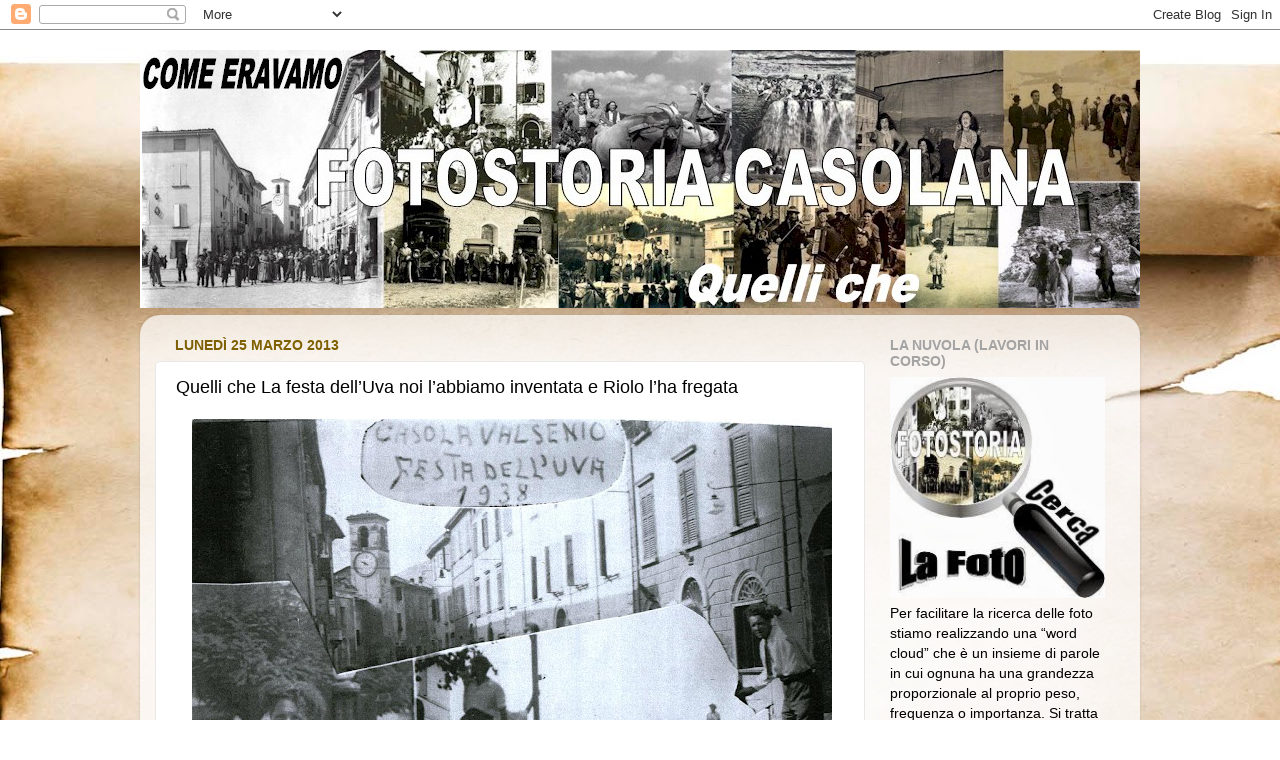

--- FILE ---
content_type: text/html; charset=UTF-8
request_url: http://fotostoriacasola.blogspot.com/2013/03/quelli-che-la-festa-delluva-noi.html
body_size: 30408
content:
<!DOCTYPE html>
<html class='v2' dir='ltr' lang='it'>
<head>
<link href='https://www.blogger.com/static/v1/widgets/335934321-css_bundle_v2.css' rel='stylesheet' type='text/css'/>
<meta content='width=1100' name='viewport'/>
<meta content='text/html; charset=UTF-8' http-equiv='Content-Type'/>
<meta content='blogger' name='generator'/>
<link href='http://fotostoriacasola.blogspot.com/favicon.ico' rel='icon' type='image/x-icon'/>
<link href='http://fotostoriacasola.blogspot.com/2013/03/quelli-che-la-festa-delluva-noi.html' rel='canonical'/>
<link rel="alternate" type="application/atom+xml" title="Come eravamo Fotostoria Casolana - Atom" href="http://fotostoriacasola.blogspot.com/feeds/posts/default" />
<link rel="alternate" type="application/rss+xml" title="Come eravamo Fotostoria Casolana - RSS" href="http://fotostoriacasola.blogspot.com/feeds/posts/default?alt=rss" />
<link rel="service.post" type="application/atom+xml" title="Come eravamo Fotostoria Casolana - Atom" href="https://www.blogger.com/feeds/1982449886488999486/posts/default" />

<link rel="alternate" type="application/atom+xml" title="Come eravamo Fotostoria Casolana - Atom" href="http://fotostoriacasola.blogspot.com/feeds/4624759520552306742/comments/default" />
<!--Can't find substitution for tag [blog.ieCssRetrofitLinks]-->
<link href='https://blogger.googleusercontent.com/img/b/R29vZ2xl/AVvXsEhnpVB_7qOsqY3RhqS_8rr0TjXkBwPqDMpXb5oExusBv4vs7iyZgeYpE3K7rLyrNsHfwHGJS73TZCaOyaiNNxQejEXagIYbhwviAbnBf1lHsM-E3TeDxdDEhvkL6VmjIXonCouK_NqmYv0/s640/Festa+dell%27Uva.JPG' rel='image_src'/>
<meta content='http://fotostoriacasola.blogspot.com/2013/03/quelli-che-la-festa-delluva-noi.html' property='og:url'/>
<meta content='Quelli che La festa dell’Uva noi l’abbiamo inventata e Riolo l’ha fregata' property='og:title'/>
<meta content='Fotostoria Casolana' property='og:description'/>
<meta content='https://blogger.googleusercontent.com/img/b/R29vZ2xl/AVvXsEhnpVB_7qOsqY3RhqS_8rr0TjXkBwPqDMpXb5oExusBv4vs7iyZgeYpE3K7rLyrNsHfwHGJS73TZCaOyaiNNxQejEXagIYbhwviAbnBf1lHsM-E3TeDxdDEhvkL6VmjIXonCouK_NqmYv0/w1200-h630-p-k-no-nu/Festa+dell%27Uva.JPG' property='og:image'/>
<title>Come eravamo Fotostoria Casolana: Quelli che La festa dell&#8217;Uva noi l&#8217;abbiamo inventata e Riolo l&#8217;ha fregata</title>
<style id='page-skin-1' type='text/css'><!--
/*-----------------------------------------------
Blogger Template Style
Name:     Picture Window
Designer: Blogger
URL:      www.blogger.com
----------------------------------------------- */
/* Content
----------------------------------------------- */
body {
font: normal normal 16px Arial, Tahoma, Helvetica, FreeSans, sans-serif;
color: #000000;
background: #ffffff url(//themes.googleusercontent.com/image?id=10F5TyJ9KYJylhDA5zLULEKT0KO9qOWxuzOhjBntIlzni2Ch6J9p84bunOuk0f-5ZoG9O) no-repeat scroll top center /* Credit: ranplett (http://www.istockphoto.com/googleimages.php?id=6250315&platform=blogger) */;
}
html body .region-inner {
min-width: 0;
max-width: 100%;
width: auto;
}
.content-outer {
font-size: 90%;
}
a:link {
text-decoration:none;
color: #783f04;
}
a:visited {
text-decoration:none;
color: #994c4c;
}
a:hover {
text-decoration:underline;
color: #783f04;
}
.content-outer {
background: transparent none repeat scroll top left;
-moz-border-radius: 0;
-webkit-border-radius: 0;
-goog-ms-border-radius: 0;
border-radius: 0;
-moz-box-shadow: 0 0 0 rgba(0, 0, 0, .15);
-webkit-box-shadow: 0 0 0 rgba(0, 0, 0, .15);
-goog-ms-box-shadow: 0 0 0 rgba(0, 0, 0, .15);
box-shadow: 0 0 0 rgba(0, 0, 0, .15);
margin: 20px auto;
}
.content-inner {
padding: 0;
}
/* Header
----------------------------------------------- */
.header-outer {
background: #ffffff none repeat-x scroll top left;
_background-image: none;
color: #000000;
-moz-border-radius: 0;
-webkit-border-radius: 0;
-goog-ms-border-radius: 0;
border-radius: 0;
}
.Header img, .Header #header-inner {
-moz-border-radius: 0;
-webkit-border-radius: 0;
-goog-ms-border-radius: 0;
border-radius: 0;
}
.header-inner .Header .titlewrapper,
.header-inner .Header .descriptionwrapper {
padding-left: 0;
padding-right: 0;
}
.Header h1 {
font: normal normal 36px Arial, Tahoma, Helvetica, FreeSans, sans-serif;
text-shadow: 1px 1px 3px rgba(0, 0, 0, 0.3);
}
.Header h1 a {
color: #000000;
}
.Header .description {
font-size: 130%;
}
/* Tabs
----------------------------------------------- */
.tabs-inner {
margin: .5em 20px 0;
padding: 0;
}
.tabs-inner .section {
margin: 0;
}
.tabs-inner .widget ul {
padding: 0;
background: transparent none repeat scroll bottom;
-moz-border-radius: 0;
-webkit-border-radius: 0;
-goog-ms-border-radius: 0;
border-radius: 0;
}
.tabs-inner .widget li {
border: none;
}
.tabs-inner .widget li a {
display: inline-block;
padding: .5em 1em;
margin-right: .25em;
color: #7f6000;
font: normal normal 15px Arial, Tahoma, Helvetica, FreeSans, sans-serif;
-moz-border-radius: 10px 10px 0 0;
-webkit-border-top-left-radius: 10px;
-webkit-border-top-right-radius: 10px;
-goog-ms-border-radius: 10px 10px 0 0;
border-radius: 10px 10px 0 0;
background: transparent url(https://resources.blogblog.com/blogblog/data/1kt/transparent/black50.png) repeat scroll top left;
border-right: 1px solid transparent;
}
.tabs-inner .widget li:first-child a {
padding-left: 1.25em;
-moz-border-radius-topleft: 10px;
-moz-border-radius-bottomleft: 0;
-webkit-border-top-left-radius: 10px;
-webkit-border-bottom-left-radius: 0;
-goog-ms-border-top-left-radius: 10px;
-goog-ms-border-bottom-left-radius: 0;
border-top-left-radius: 10px;
border-bottom-left-radius: 0;
}
.tabs-inner .widget li.selected a,
.tabs-inner .widget li a:hover {
position: relative;
z-index: 1;
background: transparent url(https://resources.blogblog.com/blogblog/data/1kt/transparent/white80.png) repeat scroll bottom;
color: #c4934e;
-moz-box-shadow: 0 0 3px rgba(0, 0, 0, .15);
-webkit-box-shadow: 0 0 3px rgba(0, 0, 0, .15);
-goog-ms-box-shadow: 0 0 3px rgba(0, 0, 0, .15);
box-shadow: 0 0 3px rgba(0, 0, 0, .15);
}
/* Headings
----------------------------------------------- */
h2 {
font: normal bold 100% Arial, Tahoma, Helvetica, FreeSans, sans-serif;
text-transform: uppercase;
color: #a3a3a3;
margin: .5em 0;
}
/* Main
----------------------------------------------- */
.main-outer {
background: transparent url(https://resources.blogblog.com/blogblog/data/1kt/transparent/white80.png) repeat scroll top left;
-moz-border-radius: 20px 20px 0 0;
-webkit-border-top-left-radius: 20px;
-webkit-border-top-right-radius: 20px;
-webkit-border-bottom-left-radius: 0;
-webkit-border-bottom-right-radius: 0;
-goog-ms-border-radius: 20px 20px 0 0;
border-radius: 20px 20px 0 0;
-moz-box-shadow: 0 1px 3px rgba(0, 0, 0, .15);
-webkit-box-shadow: 0 1px 3px rgba(0, 0, 0, .15);
-goog-ms-box-shadow: 0 1px 3px rgba(0, 0, 0, .15);
box-shadow: 0 1px 3px rgba(0, 0, 0, .15);
}
.main-inner {
padding: 15px 20px 20px;
}
.main-inner .column-center-inner {
padding: 0 0;
}
.main-inner .column-left-inner {
padding-left: 0;
}
.main-inner .column-right-inner {
padding-right: 0;
}
/* Posts
----------------------------------------------- */
h3.post-title {
margin: 0;
font: normal normal 18px Arial, Tahoma, Helvetica, FreeSans, sans-serif;
}
.comments h4 {
margin: 1em 0 0;
font: normal normal 18px Arial, Tahoma, Helvetica, FreeSans, sans-serif;
}
.date-header span {
color: #7f6000;
}
.post-outer {
background-color: #ffffff;
border: solid 1px #e8e8e8;
-moz-border-radius: 5px;
-webkit-border-radius: 5px;
border-radius: 5px;
-goog-ms-border-radius: 5px;
padding: 15px 20px;
margin: 0 -20px 20px;
}
.post-body {
line-height: 1.4;
font-size: 110%;
position: relative;
}
.post-header {
margin: 0 0 1.5em;
color: #afafaf;
line-height: 1.6;
}
.post-footer {
margin: .5em 0 0;
color: #afafaf;
line-height: 1.6;
}
#blog-pager {
font-size: 140%
}
#comments .comment-author {
padding-top: 1.5em;
border-top: dashed 1px #ccc;
border-top: dashed 1px rgba(128, 128, 128, .5);
background-position: 0 1.5em;
}
#comments .comment-author:first-child {
padding-top: 0;
border-top: none;
}
.avatar-image-container {
margin: .2em 0 0;
}
/* Comments
----------------------------------------------- */
.comments .comments-content .icon.blog-author {
background-repeat: no-repeat;
background-image: url([data-uri]);
}
.comments .comments-content .loadmore a {
border-top: 1px solid #783f04;
border-bottom: 1px solid #783f04;
}
.comments .continue {
border-top: 2px solid #783f04;
}
/* Widgets
----------------------------------------------- */
.widget ul, .widget #ArchiveList ul.flat {
padding: 0;
list-style: none;
}
.widget ul li, .widget #ArchiveList ul.flat li {
border-top: dashed 1px #ccc;
border-top: dashed 1px rgba(128, 128, 128, .5);
}
.widget ul li:first-child, .widget #ArchiveList ul.flat li:first-child {
border-top: none;
}
.widget .post-body ul {
list-style: disc;
}
.widget .post-body ul li {
border: none;
}
/* Footer
----------------------------------------------- */
.footer-outer {
color:#000000;
background: transparent url(https://resources.blogblog.com/blogblog/data/1kt/transparent/black50.png) repeat scroll top left;
-moz-border-radius: 0 0 20px 20px;
-webkit-border-top-left-radius: 0;
-webkit-border-top-right-radius: 0;
-webkit-border-bottom-left-radius: 20px;
-webkit-border-bottom-right-radius: 20px;
-goog-ms-border-radius: 0 0 20px 20px;
border-radius: 0 0 20px 20px;
-moz-box-shadow: 0 1px 3px rgba(0, 0, 0, .15);
-webkit-box-shadow: 0 1px 3px rgba(0, 0, 0, .15);
-goog-ms-box-shadow: 0 1px 3px rgba(0, 0, 0, .15);
box-shadow: 0 1px 3px rgba(0, 0, 0, .15);
}
.footer-inner {
padding: 10px 20px 20px;
}
.footer-outer a {
color: #990000;
}
.footer-outer a:visited {
color: #000000;
}
.footer-outer a:hover {
color: #ff5f6d;
}
.footer-outer .widget h2 {
color: #000000;
}
/* Mobile
----------------------------------------------- */
html body.mobile {
height: auto;
}
html body.mobile {
min-height: 480px;
background-size: 100% auto;
}
.mobile .body-fauxcolumn-outer {
background: transparent none repeat scroll top left;
}
html .mobile .mobile-date-outer, html .mobile .blog-pager {
border-bottom: none;
background: transparent url(https://resources.blogblog.com/blogblog/data/1kt/transparent/white80.png) repeat scroll top left;
margin-bottom: 10px;
}
.mobile .date-outer {
background: transparent url(https://resources.blogblog.com/blogblog/data/1kt/transparent/white80.png) repeat scroll top left;
}
.mobile .header-outer, .mobile .main-outer,
.mobile .post-outer, .mobile .footer-outer {
-moz-border-radius: 0;
-webkit-border-radius: 0;
-goog-ms-border-radius: 0;
border-radius: 0;
}
.mobile .content-outer,
.mobile .main-outer,
.mobile .post-outer {
background: inherit;
border: none;
}
.mobile .content-outer {
font-size: 100%;
}
.mobile-link-button {
background-color: #783f04;
}
.mobile-link-button a:link, .mobile-link-button a:visited {
color: #ffffff;
}
.mobile-index-contents {
color: #000000;
}
.mobile .tabs-inner .PageList .widget-content {
background: transparent url(https://resources.blogblog.com/blogblog/data/1kt/transparent/white80.png) repeat scroll bottom;
color: #c4934e;
}
.mobile .tabs-inner .PageList .widget-content .pagelist-arrow {
border-left: 1px solid transparent;
}

--></style>
<style id='template-skin-1' type='text/css'><!--
body {
min-width: 1000px;
}
.content-outer, .content-fauxcolumn-outer, .region-inner {
min-width: 1000px;
max-width: 1000px;
_width: 1000px;
}
.main-inner .columns {
padding-left: 0;
padding-right: 260px;
}
.main-inner .fauxcolumn-center-outer {
left: 0;
right: 260px;
/* IE6 does not respect left and right together */
_width: expression(this.parentNode.offsetWidth -
parseInt("0") -
parseInt("260px") + 'px');
}
.main-inner .fauxcolumn-left-outer {
width: 0;
}
.main-inner .fauxcolumn-right-outer {
width: 260px;
}
.main-inner .column-left-outer {
width: 0;
right: 100%;
margin-left: -0;
}
.main-inner .column-right-outer {
width: 260px;
margin-right: -260px;
}
#layout {
min-width: 0;
}
#layout .content-outer {
min-width: 0;
width: 800px;
}
#layout .region-inner {
min-width: 0;
width: auto;
}
body#layout div.add_widget {
padding: 8px;
}
body#layout div.add_widget a {
margin-left: 32px;
}
--></style>
<style>
    body {background-image:url(\/\/themes.googleusercontent.com\/image?id=10F5TyJ9KYJylhDA5zLULEKT0KO9qOWxuzOhjBntIlzni2Ch6J9p84bunOuk0f-5ZoG9O);}
    
@media (max-width: 200px) { body {background-image:url(\/\/themes.googleusercontent.com\/image?id=10F5TyJ9KYJylhDA5zLULEKT0KO9qOWxuzOhjBntIlzni2Ch6J9p84bunOuk0f-5ZoG9O&options=w200);}}
@media (max-width: 400px) and (min-width: 201px) { body {background-image:url(\/\/themes.googleusercontent.com\/image?id=10F5TyJ9KYJylhDA5zLULEKT0KO9qOWxuzOhjBntIlzni2Ch6J9p84bunOuk0f-5ZoG9O&options=w400);}}
@media (max-width: 800px) and (min-width: 401px) { body {background-image:url(\/\/themes.googleusercontent.com\/image?id=10F5TyJ9KYJylhDA5zLULEKT0KO9qOWxuzOhjBntIlzni2Ch6J9p84bunOuk0f-5ZoG9O&options=w800);}}
@media (max-width: 1200px) and (min-width: 801px) { body {background-image:url(\/\/themes.googleusercontent.com\/image?id=10F5TyJ9KYJylhDA5zLULEKT0KO9qOWxuzOhjBntIlzni2Ch6J9p84bunOuk0f-5ZoG9O&options=w1200);}}
/* Last tag covers anything over one higher than the previous max-size cap. */
@media (min-width: 1201px) { body {background-image:url(\/\/themes.googleusercontent.com\/image?id=10F5TyJ9KYJylhDA5zLULEKT0KO9qOWxuzOhjBntIlzni2Ch6J9p84bunOuk0f-5ZoG9O&options=w1600);}}
  </style>
<link href='https://www.blogger.com/dyn-css/authorization.css?targetBlogID=1982449886488999486&amp;zx=acb64dfa-3ccd-4107-a50a-1ee03aa3fa7c' media='none' onload='if(media!=&#39;all&#39;)media=&#39;all&#39;' rel='stylesheet'/><noscript><link href='https://www.blogger.com/dyn-css/authorization.css?targetBlogID=1982449886488999486&amp;zx=acb64dfa-3ccd-4107-a50a-1ee03aa3fa7c' rel='stylesheet'/></noscript>
<meta name='google-adsense-platform-account' content='ca-host-pub-1556223355139109'/>
<meta name='google-adsense-platform-domain' content='blogspot.com'/>

</head>
<body class='loading variant-open'>
<div class='navbar section' id='navbar' name='Navbar'><div class='widget Navbar' data-version='1' id='Navbar1'><script type="text/javascript">
    function setAttributeOnload(object, attribute, val) {
      if(window.addEventListener) {
        window.addEventListener('load',
          function(){ object[attribute] = val; }, false);
      } else {
        window.attachEvent('onload', function(){ object[attribute] = val; });
      }
    }
  </script>
<div id="navbar-iframe-container"></div>
<script type="text/javascript" src="https://apis.google.com/js/platform.js"></script>
<script type="text/javascript">
      gapi.load("gapi.iframes:gapi.iframes.style.bubble", function() {
        if (gapi.iframes && gapi.iframes.getContext) {
          gapi.iframes.getContext().openChild({
              url: 'https://www.blogger.com/navbar/1982449886488999486?po\x3d4624759520552306742\x26origin\x3dhttp://fotostoriacasola.blogspot.com',
              where: document.getElementById("navbar-iframe-container"),
              id: "navbar-iframe"
          });
        }
      });
    </script><script type="text/javascript">
(function() {
var script = document.createElement('script');
script.type = 'text/javascript';
script.src = '//pagead2.googlesyndication.com/pagead/js/google_top_exp.js';
var head = document.getElementsByTagName('head')[0];
if (head) {
head.appendChild(script);
}})();
</script>
</div></div>
<div class='body-fauxcolumns'>
<div class='fauxcolumn-outer body-fauxcolumn-outer'>
<div class='cap-top'>
<div class='cap-left'></div>
<div class='cap-right'></div>
</div>
<div class='fauxborder-left'>
<div class='fauxborder-right'></div>
<div class='fauxcolumn-inner'>
</div>
</div>
<div class='cap-bottom'>
<div class='cap-left'></div>
<div class='cap-right'></div>
</div>
</div>
</div>
<div class='content'>
<div class='content-fauxcolumns'>
<div class='fauxcolumn-outer content-fauxcolumn-outer'>
<div class='cap-top'>
<div class='cap-left'></div>
<div class='cap-right'></div>
</div>
<div class='fauxborder-left'>
<div class='fauxborder-right'></div>
<div class='fauxcolumn-inner'>
</div>
</div>
<div class='cap-bottom'>
<div class='cap-left'></div>
<div class='cap-right'></div>
</div>
</div>
</div>
<div class='content-outer'>
<div class='content-cap-top cap-top'>
<div class='cap-left'></div>
<div class='cap-right'></div>
</div>
<div class='fauxborder-left content-fauxborder-left'>
<div class='fauxborder-right content-fauxborder-right'></div>
<div class='content-inner'>
<header>
<div class='header-outer'>
<div class='header-cap-top cap-top'>
<div class='cap-left'></div>
<div class='cap-right'></div>
</div>
<div class='fauxborder-left header-fauxborder-left'>
<div class='fauxborder-right header-fauxborder-right'></div>
<div class='region-inner header-inner'>
<div class='header section' id='header' name='Intestazione'><div class='widget Header' data-version='1' id='Header1'>
<div id='header-inner'>
<a href='http://fotostoriacasola.blogspot.com/' style='display: block'>
<img alt='Come eravamo Fotostoria Casolana' height='258px; ' id='Header1_headerimg' src='https://blogger.googleusercontent.com/img/b/R29vZ2xl/AVvXsEhILlbDfvpeD7Fgi-yjRhXc0Stk5pPI7CoTHXBt-WaijTHtKFAdfWrZEBmxW8MTNLzf5mn3LWiOpEsOLXciK3pVnqkUCqfnyDct91AT6_T6k_Qm8QFzDMPrE9vjBctF99elYvbLDQVjyVM/s1600/Testata+Blog+Fotostoria+Casolana1.jpg' style='display: block' width='1024px; '/>
</a>
</div>
</div></div>
</div>
</div>
<div class='header-cap-bottom cap-bottom'>
<div class='cap-left'></div>
<div class='cap-right'></div>
</div>
</div>
</header>
<div class='tabs-outer'>
<div class='tabs-cap-top cap-top'>
<div class='cap-left'></div>
<div class='cap-right'></div>
</div>
<div class='fauxborder-left tabs-fauxborder-left'>
<div class='fauxborder-right tabs-fauxborder-right'></div>
<div class='region-inner tabs-inner'>
<div class='tabs no-items section' id='crosscol' name='Multi-colonne'></div>
<div class='tabs no-items section' id='crosscol-overflow' name='Cross-Column 2'></div>
</div>
</div>
<div class='tabs-cap-bottom cap-bottom'>
<div class='cap-left'></div>
<div class='cap-right'></div>
</div>
</div>
<div class='main-outer'>
<div class='main-cap-top cap-top'>
<div class='cap-left'></div>
<div class='cap-right'></div>
</div>
<div class='fauxborder-left main-fauxborder-left'>
<div class='fauxborder-right main-fauxborder-right'></div>
<div class='region-inner main-inner'>
<div class='columns fauxcolumns'>
<div class='fauxcolumn-outer fauxcolumn-center-outer'>
<div class='cap-top'>
<div class='cap-left'></div>
<div class='cap-right'></div>
</div>
<div class='fauxborder-left'>
<div class='fauxborder-right'></div>
<div class='fauxcolumn-inner'>
</div>
</div>
<div class='cap-bottom'>
<div class='cap-left'></div>
<div class='cap-right'></div>
</div>
</div>
<div class='fauxcolumn-outer fauxcolumn-left-outer'>
<div class='cap-top'>
<div class='cap-left'></div>
<div class='cap-right'></div>
</div>
<div class='fauxborder-left'>
<div class='fauxborder-right'></div>
<div class='fauxcolumn-inner'>
</div>
</div>
<div class='cap-bottom'>
<div class='cap-left'></div>
<div class='cap-right'></div>
</div>
</div>
<div class='fauxcolumn-outer fauxcolumn-right-outer'>
<div class='cap-top'>
<div class='cap-left'></div>
<div class='cap-right'></div>
</div>
<div class='fauxborder-left'>
<div class='fauxborder-right'></div>
<div class='fauxcolumn-inner'>
</div>
</div>
<div class='cap-bottom'>
<div class='cap-left'></div>
<div class='cap-right'></div>
</div>
</div>
<!-- corrects IE6 width calculation -->
<div class='columns-inner'>
<div class='column-center-outer'>
<div class='column-center-inner'>
<div class='main section' id='main' name='Principale'><div class='widget Blog' data-version='1' id='Blog1'>
<div class='blog-posts hfeed'>

          <div class="date-outer">
        
<h2 class='date-header'><span>lunedì 25 marzo 2013</span></h2>

          <div class="date-posts">
        
<div class='post-outer'>
<div class='post hentry uncustomized-post-template' itemprop='blogPost' itemscope='itemscope' itemtype='http://schema.org/BlogPosting'>
<meta content='https://blogger.googleusercontent.com/img/b/R29vZ2xl/AVvXsEhnpVB_7qOsqY3RhqS_8rr0TjXkBwPqDMpXb5oExusBv4vs7iyZgeYpE3K7rLyrNsHfwHGJS73TZCaOyaiNNxQejEXagIYbhwviAbnBf1lHsM-E3TeDxdDEhvkL6VmjIXonCouK_NqmYv0/s640/Festa+dell%27Uva.JPG' itemprop='image_url'/>
<meta content='1982449886488999486' itemprop='blogId'/>
<meta content='4624759520552306742' itemprop='postId'/>
<a name='4624759520552306742'></a>
<h3 class='post-title entry-title' itemprop='name'>
Quelli che La festa dell&#8217;Uva noi l&#8217;abbiamo inventata e Riolo l&#8217;ha fregata
</h3>
<div class='post-header'>
<div class='post-header-line-1'></div>
</div>
<div class='post-body entry-content' id='post-body-4624759520552306742' itemprop='description articleBody'>
<div class="separator" style="clear: both; text-align: center;">
<a href="https://blogger.googleusercontent.com/img/b/R29vZ2xl/AVvXsEhnpVB_7qOsqY3RhqS_8rr0TjXkBwPqDMpXb5oExusBv4vs7iyZgeYpE3K7rLyrNsHfwHGJS73TZCaOyaiNNxQejEXagIYbhwviAbnBf1lHsM-E3TeDxdDEhvkL6VmjIXonCouK_NqmYv0/s1600/Festa+dell%27Uva.JPG" imageanchor="1" style="margin-left: 1em; margin-right: 1em;"><img border="0" height="442" src="https://blogger.googleusercontent.com/img/b/R29vZ2xl/AVvXsEhnpVB_7qOsqY3RhqS_8rr0TjXkBwPqDMpXb5oExusBv4vs7iyZgeYpE3K7rLyrNsHfwHGJS73TZCaOyaiNNxQejEXagIYbhwviAbnBf1lHsM-E3TeDxdDEhvkL6VmjIXonCouK_NqmYv0/s640/Festa+dell%27Uva.JPG" width="640" /></a></div>
<br />
<div class="separator" style="clear: both; text-align: center;">
<a href="https://blogger.googleusercontent.com/img/b/R29vZ2xl/AVvXsEhB7u_D3KFm0Qk2BvgsRPChsHt-14d9Us742mgXB7rjtk7CcrlcGCyJfTf0xJ3Fr9bhJSMuJafmxHgCaRYToz29-5V05VH8KQ6XyqgbRAl3LSrnwimLa6TveJ6hFx_bkipg6KNXPWhIN1U/s1600/La+festa+dell%27uva.JPG" imageanchor="1" style="margin-left: 1em; margin-right: 1em;"><img border="0" height="476" src="https://blogger.googleusercontent.com/img/b/R29vZ2xl/AVvXsEhB7u_D3KFm0Qk2BvgsRPChsHt-14d9Us742mgXB7rjtk7CcrlcGCyJfTf0xJ3Fr9bhJSMuJafmxHgCaRYToz29-5V05VH8KQ6XyqgbRAl3LSrnwimLa6TveJ6hFx_bkipg6KNXPWhIN1U/s640/La+festa+dell%27uva.JPG" width="640" /></a></div>
<br />
<div style='clear: both;'></div>
</div>
<div class='post-footer'>
<div class='post-footer-line post-footer-line-1'>
<span class='post-author vcard'>
Pubblicato da
<span class='fn' itemprop='author' itemscope='itemscope' itemtype='http://schema.org/Person'>
<meta content='https://www.blogger.com/profile/10417652431427830581' itemprop='url'/>
<a class='g-profile' href='https://www.blogger.com/profile/10417652431427830581' rel='author' title='author profile'>
<span itemprop='name'>GPS</span>
</a>
</span>
</span>
<span class='post-timestamp'>
alle
<meta content='http://fotostoriacasola.blogspot.com/2013/03/quelli-che-la-festa-delluva-noi.html' itemprop='url'/>
<a class='timestamp-link' href='http://fotostoriacasola.blogspot.com/2013/03/quelli-che-la-festa-delluva-noi.html' rel='bookmark' title='permanent link'><abbr class='published' itemprop='datePublished' title='2013-03-25T14:29:00+01:00'>14:29</abbr></a>
</span>
<span class='post-comment-link'>
</span>
<span class='post-icons'>
<span class='item-control blog-admin pid-1970968168'>
<a href='https://www.blogger.com/post-edit.g?blogID=1982449886488999486&postID=4624759520552306742&from=pencil' title='Modifica post'>
<img alt='' class='icon-action' height='18' src='https://resources.blogblog.com/img/icon18_edit_allbkg.gif' width='18'/>
</a>
</span>
</span>
<div class='post-share-buttons goog-inline-block'>
<a class='goog-inline-block share-button sb-email' href='https://www.blogger.com/share-post.g?blogID=1982449886488999486&postID=4624759520552306742&target=email' target='_blank' title='Invia tramite email'><span class='share-button-link-text'>Invia tramite email</span></a><a class='goog-inline-block share-button sb-blog' href='https://www.blogger.com/share-post.g?blogID=1982449886488999486&postID=4624759520552306742&target=blog' onclick='window.open(this.href, "_blank", "height=270,width=475"); return false;' target='_blank' title='Postalo sul blog'><span class='share-button-link-text'>Postalo sul blog</span></a><a class='goog-inline-block share-button sb-twitter' href='https://www.blogger.com/share-post.g?blogID=1982449886488999486&postID=4624759520552306742&target=twitter' target='_blank' title='Condividi su X'><span class='share-button-link-text'>Condividi su X</span></a><a class='goog-inline-block share-button sb-facebook' href='https://www.blogger.com/share-post.g?blogID=1982449886488999486&postID=4624759520552306742&target=facebook' onclick='window.open(this.href, "_blank", "height=430,width=640"); return false;' target='_blank' title='Condividi su Facebook'><span class='share-button-link-text'>Condividi su Facebook</span></a><a class='goog-inline-block share-button sb-pinterest' href='https://www.blogger.com/share-post.g?blogID=1982449886488999486&postID=4624759520552306742&target=pinterest' target='_blank' title='Condividi su Pinterest'><span class='share-button-link-text'>Condividi su Pinterest</span></a>
</div>
</div>
<div class='post-footer-line post-footer-line-2'>
<span class='post-labels'>
Etichette:
<a href='http://fotostoriacasola.blogspot.com/search/label/Festa%20dell%27uva' rel='tag'>Festa dell&#39;uva</a>
</span>
</div>
<div class='post-footer-line post-footer-line-3'>
<span class='post-location'>
</span>
</div>
</div>
</div>
<div class='comments' id='comments'>
<a name='comments'></a>
<h4>Nessun commento:</h4>
<div id='Blog1_comments-block-wrapper'>
<dl class='avatar-comment-indent' id='comments-block'>
</dl>
</div>
<p class='comment-footer'>
<div class='comment-form'>
<a name='comment-form'></a>
<h4 id='comment-post-message'>Posta un commento</h4>
<p>
</p>
<a href='https://www.blogger.com/comment/frame/1982449886488999486?po=4624759520552306742&hl=it&saa=85391&origin=http://fotostoriacasola.blogspot.com' id='comment-editor-src'></a>
<iframe allowtransparency='true' class='blogger-iframe-colorize blogger-comment-from-post' frameborder='0' height='410px' id='comment-editor' name='comment-editor' src='' width='100%'></iframe>
<script src='https://www.blogger.com/static/v1/jsbin/2830521187-comment_from_post_iframe.js' type='text/javascript'></script>
<script type='text/javascript'>
      BLOG_CMT_createIframe('https://www.blogger.com/rpc_relay.html');
    </script>
</div>
</p>
</div>
</div>

        </div></div>
      
</div>
<div class='blog-pager' id='blog-pager'>
<span id='blog-pager-newer-link'>
<a class='blog-pager-newer-link' href='http://fotostoriacasola.blogspot.com/2013/03/quelli-che-facevano-la-battaglia-del.html' id='Blog1_blog-pager-newer-link' title='Post più recente'>Post più recente</a>
</span>
<span id='blog-pager-older-link'>
<a class='blog-pager-older-link' href='http://fotostoriacasola.blogspot.com/2013/03/quelli-che-ti-facevano-il-pieno-di.html' id='Blog1_blog-pager-older-link' title='Post più vecchio'>Post più vecchio</a>
</span>
<a class='home-link' href='http://fotostoriacasola.blogspot.com/'>Home page</a>
</div>
<div class='clear'></div>
<div class='post-feeds'>
<div class='feed-links'>
Iscriviti a:
<a class='feed-link' href='http://fotostoriacasola.blogspot.com/feeds/4624759520552306742/comments/default' target='_blank' type='application/atom+xml'>Commenti sul post (Atom)</a>
</div>
</div>
</div></div>
</div>
</div>
<div class='column-left-outer'>
<div class='column-left-inner'>
<aside>
</aside>
</div>
</div>
<div class='column-right-outer'>
<div class='column-right-inner'>
<aside>
<div class='sidebar section' id='sidebar-right-1'><div class='widget Image' data-version='1' id='Image7'>
<h2>LA NUVOLA (Lavori in corso)</h2>
<div class='widget-content'>
<a href='http://fotostoriacasola.blogspot.it/'>
<img alt='LA NUVOLA (Lavori in corso)' height='221' id='Image7_img' src='https://blogger.googleusercontent.com/img/b/R29vZ2xl/AVvXsEibIR3_1akK_TWkwgWqjhIJFCto2zVA11lG-PIT6z3eYry4qix1PTR9O1h4h2gcUMlTZvNlrRfVVDC0QKNOQHz2L4Y8jYjNthfpJb2P6dOORmbRaAh1xmKIGMxrsxm-PTz_Ty6JAybwnf4/s250/cerca+foto+logo+p.jpg' width='215'/>
</a>
<br/>
<span class='caption'>Per facilitare la ricerca delle foto stiamo realizzando  una &#8220;word cloud&#8221; che è un insieme di parole in cui ognuna ha una grandezza proporzionale al proprio peso, frequenza o importanza. Si tratta di una rappresentazione visiva, in ordine alfabetico,  delle etichette (tag) o parole-chiave usate in Fotostoria Casolana. La &#8220;nuvola&#8221; dovrebbe aiutare a rintracciare la foto desiderata fra le oltre 3.500 foto pubblicate.</span>
</div>
<div class='clear'></div>
</div><div class='widget Label' data-version='1' id='Label1'>
<h2>Cerca la foto</h2>
<div class='widget-content cloud-label-widget-content'>
<span class='label-size label-size-2'>
<a dir='ltr' href='http://fotostoriacasola.blogspot.com/search/label/%23800'>#800</a>
</span>
<span class='label-size label-size-2'>
<a dir='ltr' href='http://fotostoriacasola.blogspot.com/search/label/1216-2016'>1216-2016</a>
</span>
<span class='label-size label-size-1'>
<a dir='ltr' href='http://fotostoriacasola.blogspot.com/search/label/1880%20La%20Casolan%20chic'>1880 La Casolan chic</a>
</span>
<span class='label-size label-size-2'>
<a dir='ltr' href='http://fotostoriacasola.blogspot.com/search/label/1880%2F1890'>1880/1890</a>
</span>
<span class='label-size label-size-1'>
<a dir='ltr' href='http://fotostoriacasola.blogspot.com/search/label/1895%20Il%20Foro%20Boario'>1895 Il Foro Boario</a>
</span>
<span class='label-size label-size-1'>
<a dir='ltr' href='http://fotostoriacasola.blogspot.com/search/label/1900%20Cerimonia%20lapide%20Umberto%20I'>1900 Cerimonia lapide Umberto I</a>
</span>
<span class='label-size label-size-2'>
<a dir='ltr' href='http://fotostoriacasola.blogspot.com/search/label/1902'>1902</a>
</span>
<span class='label-size label-size-1'>
<a dir='ltr' href='http://fotostoriacasola.blogspot.com/search/label/1903%20Il%20Foro%20Boario'>1903 Il Foro Boario</a>
</span>
<span class='label-size label-size-1'>
<a dir='ltr' href='http://fotostoriacasola.blogspot.com/search/label/1903%20foto%20di%20gruppo%20in%20Piazza%20del%20mercato'>1903 foto di gruppo in Piazza del mercato</a>
</span>
<span class='label-size label-size-1'>
<a dir='ltr' href='http://fotostoriacasola.blogspot.com/search/label/1905'>1905</a>
</span>
<span class='label-size label-size-1'>
<a dir='ltr' href='http://fotostoriacasola.blogspot.com/search/label/1910'>1910</a>
</span>
<span class='label-size label-size-1'>
<a dir='ltr' href='http://fotostoriacasola.blogspot.com/search/label/1910%20Piazza%20del%20Mercato'>1910 Piazza del Mercato</a>
</span>
<span class='label-size label-size-2'>
<a dir='ltr' href='http://fotostoriacasola.blogspot.com/search/label/1911%20Piazza%20del%20Mercato'>1911 Piazza del Mercato</a>
</span>
<span class='label-size label-size-1'>
<a dir='ltr' href='http://fotostoriacasola.blogspot.com/search/label/1914'>1914</a>
</span>
<span class='label-size label-size-3'>
<a dir='ltr' href='http://fotostoriacasola.blogspot.com/search/label/1915%20-%201918'>1915 - 1918</a>
</span>
<span class='label-size label-size-1'>
<a dir='ltr' href='http://fotostoriacasola.blogspot.com/search/label/1915%20Piazza%20del%20Mercato'>1915 Piazza del Mercato</a>
</span>
<span class='label-size label-size-1'>
<a dir='ltr' href='http://fotostoriacasola.blogspot.com/search/label/1919%20foto%20di%20gruppo%20in%20Piazza%20Oriani'>1919 foto di gruppo in Piazza Oriani</a>
</span>
<span class='label-size label-size-2'>
<a dir='ltr' href='http://fotostoriacasola.blogspot.com/search/label/1969%20La%20prima%20ambulanza'>1969 La prima ambulanza</a>
</span>
<span class='label-size label-size-1'>
<a dir='ltr' href='http://fotostoriacasola.blogspot.com/search/label/1972%20Anniversario'>1972 Anniversario</a>
</span>
<span class='label-size label-size-2'>
<a dir='ltr' href='http://fotostoriacasola.blogspot.com/search/label/1%C2%B0%20Maggio'>1&#176; Maggio</a>
</span>
<span class='label-size label-size-2'>
<a dir='ltr' href='http://fotostoriacasola.blogspot.com/search/label/25%20Aprile'>25 Aprile</a>
</span>
<span class='label-size label-size-3'>
<a dir='ltr' href='http://fotostoriacasola.blogspot.com/search/label/36a%20Brigata%20Garibaldi'>36a Brigata Garibaldi</a>
</span>
<span class='label-size label-size-2'>
<a dir='ltr' href='http://fotostoriacasola.blogspot.com/search/label/4%20novembre'>4 novembre</a>
</span>
<span class='label-size label-size-3'>
<a dir='ltr' href='http://fotostoriacasola.blogspot.com/search/label/Abbazia%20di%20Valsenio'>Abbazia di Valsenio</a>
</span>
<span class='label-size label-size-1'>
<a dir='ltr' href='http://fotostoriacasola.blogspot.com/search/label/Ai%20Carvai%C3%B2ni%20Beach'>Ai Carvaiòni Beach</a>
</span>
<span class='label-size label-size-1'>
<a dir='ltr' href='http://fotostoriacasola.blogspot.com/search/label/Aldo%20Spallicci'>Aldo Spallicci</a>
</span>
<span class='label-size label-size-5'>
<a dir='ltr' href='http://fotostoriacasola.blogspot.com/search/label/Alfredo%20Oriani'>Alfredo Oriani</a>
</span>
<span class='label-size label-size-1'>
<a dir='ltr' href='http://fotostoriacasola.blogspot.com/search/label/Anni%2080'>Anni 80</a>
</span>
<span class='label-size label-size-4'>
<a dir='ltr' href='http://fotostoriacasola.blogspot.com/search/label/Antichi%20mestieri'>Antichi mestieri</a>
</span>
<span class='label-size label-size-2'>
<a dir='ltr' href='http://fotostoriacasola.blogspot.com/search/label/Antifascisti'>Antifascisti</a>
</span>
<span class='label-size label-size-1'>
<a dir='ltr' href='http://fotostoriacasola.blogspot.com/search/label/Antonietta%20Cimolini'>Antonietta Cimolini</a>
</span>
<span class='label-size label-size-1'>
<a dir='ltr' href='http://fotostoriacasola.blogspot.com/search/label/Arcieri%20sul%20Senio'>Arcieri sul Senio</a>
</span>
<span class='label-size label-size-2'>
<a dir='ltr' href='http://fotostoriacasola.blogspot.com/search/label/Arriva%20la%20Corriera'>Arriva la Corriera</a>
</span>
<span class='label-size label-size-3'>
<a dir='ltr' href='http://fotostoriacasola.blogspot.com/search/label/Arriva%20la%20banda'>Arriva la banda</a>
</span>
<span class='label-size label-size-1'>
<a dir='ltr' href='http://fotostoriacasola.blogspot.com/search/label/Arrivo'>Arrivo</a>
</span>
<span class='label-size label-size-2'>
<a dir='ltr' href='http://fotostoriacasola.blogspot.com/search/label/Arsella'>Arsella</a>
</span>
<span class='label-size label-size-1'>
<a dir='ltr' href='http://fotostoriacasola.blogspot.com/search/label/Asilo%20suore'>Asilo suore</a>
</span>
<span class='label-size label-size-1'>
<a dir='ltr' href='http://fotostoriacasola.blogspot.com/search/label/Aurelio%20Acerbi'>Aurelio Acerbi</a>
</span>
<span class='label-size label-size-2'>
<a dir='ltr' href='http://fotostoriacasola.blogspot.com/search/label/Aurelio%20Ricciardelli'>Aurelio Ricciardelli</a>
</span>
<span class='label-size label-size-1'>
<a dir='ltr' href='http://fotostoriacasola.blogspot.com/search/label/Avis'>Avis</a>
</span>
<span class='label-size label-size-3'>
<a dir='ltr' href='http://fotostoriacasola.blogspot.com/search/label/Avviamento'>Avviamento</a>
</span>
<span class='label-size label-size-4'>
<a dir='ltr' href='http://fotostoriacasola.blogspot.com/search/label/Baffadi'>Baffadi</a>
</span>
<span class='label-size label-size-1'>
<a dir='ltr' href='http://fotostoriacasola.blogspot.com/search/label/Balilla'>Balilla</a>
</span>
<span class='label-size label-size-3'>
<a dir='ltr' href='http://fotostoriacasola.blogspot.com/search/label/Bar%20Bighini'>Bar Bighini</a>
</span>
<span class='label-size label-size-1'>
<a dir='ltr' href='http://fotostoriacasola.blogspot.com/search/label/Bar%20Centrale'>Bar Centrale</a>
</span>
<span class='label-size label-size-3'>
<a dir='ltr' href='http://fotostoriacasola.blogspot.com/search/label/Bar%20Cral'>Bar Cral</a>
</span>
<span class='label-size label-size-2'>
<a dir='ltr' href='http://fotostoriacasola.blogspot.com/search/label/Bar%20Italia'>Bar Italia</a>
</span>
<span class='label-size label-size-1'>
<a dir='ltr' href='http://fotostoriacasola.blogspot.com/search/label/Bar%20Sport'>Bar Sport</a>
</span>
<span class='label-size label-size-1'>
<a dir='ltr' href='http://fotostoriacasola.blogspot.com/search/label/Bar%20di%20sopra'>Bar di sopra</a>
</span>
<span class='label-size label-size-1'>
<a dir='ltr' href='http://fotostoriacasola.blogspot.com/search/label/Bartali'>Bartali</a>
</span>
<span class='label-size label-size-1'>
<a dir='ltr' href='http://fotostoriacasola.blogspot.com/search/label/Befana%20Cral'>Befana Cral</a>
</span>
<span class='label-size label-size-2'>
<a dir='ltr' href='http://fotostoriacasola.blogspot.com/search/label/Bellezzze%20casolane'>Bellezzze casolane</a>
</span>
<span class='label-size label-size-1'>
<a dir='ltr' href='http://fotostoriacasola.blogspot.com/search/label/Bendandi'>Bendandi</a>
</span>
<span class='label-size label-size-1'>
<a dir='ltr' href='http://fotostoriacasola.blogspot.com/search/label/Bendanti'>Bendanti</a>
</span>
<span class='label-size label-size-1'>
<a dir='ltr' href='http://fotostoriacasola.blogspot.com/search/label/Benzina'>Benzina</a>
</span>
<span class='label-size label-size-1'>
<a dir='ltr' href='http://fotostoriacasola.blogspot.com/search/label/Berta%20filava'>Berta filava</a>
</span>
<span class='label-size label-size-1'>
<a dir='ltr' href='http://fotostoriacasola.blogspot.com/search/label/Bighini%20Lea'>Bighini Lea</a>
</span>
<span class='label-size label-size-2'>
<a dir='ltr' href='http://fotostoriacasola.blogspot.com/search/label/Bigiuno'>Bigiuno</a>
</span>
<span class='label-size label-size-1'>
<a dir='ltr' href='http://fotostoriacasola.blogspot.com/search/label/Bipigas%20Tabanelli'>Bipigas Tabanelli</a>
</span>
<span class='label-size label-size-1'>
<a dir='ltr' href='http://fotostoriacasola.blogspot.com/search/label/Bonetti'>Bonetti</a>
</span>
<span class='label-size label-size-1'>
<a dir='ltr' href='http://fotostoriacasola.blogspot.com/search/label/Bottega%20Conti'>Bottega Conti</a>
</span>
<span class='label-size label-size-1'>
<a dir='ltr' href='http://fotostoriacasola.blogspot.com/search/label/Bottonelli'>Bottonelli</a>
</span>
<span class='label-size label-size-2'>
<a dir='ltr' href='http://fotostoriacasola.blogspot.com/search/label/Briglie'>Briglie</a>
</span>
<span class='label-size label-size-2'>
<a dir='ltr' href='http://fotostoriacasola.blogspot.com/search/label/Bugame'>Bugame</a>
</span>
<span class='label-size label-size-1'>
<a dir='ltr' href='http://fotostoriacasola.blogspot.com/search/label/Bulow'>Bulow</a>
</span>
<span class='label-size label-size-1'>
<a dir='ltr' href='http://fotostoriacasola.blogspot.com/search/label/Buone%20Feste%202013'>Buone Feste 2013</a>
</span>
<span class='label-size label-size-1'>
<a dir='ltr' href='http://fotostoriacasola.blogspot.com/search/label/Buone%20Feste%202014'>Buone Feste 2014</a>
</span>
<span class='label-size label-size-1'>
<a dir='ltr' href='http://fotostoriacasola.blogspot.com/search/label/Buone%20Feste%202015'>Buone Feste 2015</a>
</span>
<span class='label-size label-size-2'>
<a dir='ltr' href='http://fotostoriacasola.blogspot.com/search/label/Buratta%20di%20sotto'>Buratta di sotto</a>
</span>
<span class='label-size label-size-3'>
<a dir='ltr' href='http://fotostoriacasola.blogspot.com/search/label/Caccia'>Caccia</a>
</span>
<span class='label-size label-size-1'>
<a dir='ltr' href='http://fotostoriacasola.blogspot.com/search/label/Caccia%20al%20toro'>Caccia al toro</a>
</span>
<span class='label-size label-size-3'>
<a dir='ltr' href='http://fotostoriacasola.blogspot.com/search/label/Cacciatori'>Cacciatori</a>
</span>
<span class='label-size label-size-3'>
<a dir='ltr' href='http://fotostoriacasola.blogspot.com/search/label/Calcio%20Casolano'>Calcio Casolano</a>
</span>
<span class='label-size label-size-2'>
<a dir='ltr' href='http://fotostoriacasola.blogspot.com/search/label/Calcio%20Casolano%20anni%2040'>Calcio Casolano anni 40</a>
</span>
<span class='label-size label-size-2'>
<a dir='ltr' href='http://fotostoriacasola.blogspot.com/search/label/Calcio%20Casolano%20anni%2050'>Calcio Casolano anni 50</a>
</span>
<span class='label-size label-size-1'>
<a dir='ltr' href='http://fotostoriacasola.blogspot.com/search/label/Calcio%20Casolano%20anni%2050%20-%2060'>Calcio Casolano anni 50 - 60</a>
</span>
<span class='label-size label-size-1'>
<a dir='ltr' href='http://fotostoriacasola.blogspot.com/search/label/Calciobalilla'>Calciobalilla</a>
</span>
<span class='label-size label-size-1'>
<a dir='ltr' href='http://fotostoriacasola.blogspot.com/search/label/Calligheria'>Calligheria</a>
</span>
<span class='label-size label-size-1'>
<a dir='ltr' href='http://fotostoriacasola.blogspot.com/search/label/Calzolai'>Calzolai</a>
</span>
<span class='label-size label-size-2'>
<a dir='ltr' href='http://fotostoriacasola.blogspot.com/search/label/Cantar%20Maggio'>Cantar Maggio</a>
</span>
<span class='label-size label-size-1'>
<a dir='ltr' href='http://fotostoriacasola.blogspot.com/search/label/Cantastorie'>Cantastorie</a>
</span>
<span class='label-size label-size-1'>
<a dir='ltr' href='http://fotostoriacasola.blogspot.com/search/label/Canterinj'>Canterinj</a>
</span>
<span class='label-size label-size-3'>
<a dir='ltr' href='http://fotostoriacasola.blogspot.com/search/label/Cantieri%20di%20Lavoro'>Cantieri di Lavoro</a>
</span>
<span class='label-size label-size-2'>
<a dir='ltr' href='http://fotostoriacasola.blogspot.com/search/label/Cantone'>Cantone</a>
</span>
<span class='label-size label-size-1'>
<a dir='ltr' href='http://fotostoriacasola.blogspot.com/search/label/Capanno'>Capanno</a>
</span>
<span class='label-size label-size-1'>
<a dir='ltr' href='http://fotostoriacasola.blogspot.com/search/label/Capo%20Nord'>Capo Nord</a>
</span>
<span class='label-size label-size-1'>
<a dir='ltr' href='http://fotostoriacasola.blogspot.com/search/label/Carbonaio'>Carbonaio</a>
</span>
<span class='label-size label-size-4'>
<a dir='ltr' href='http://fotostoriacasola.blogspot.com/search/label/Cardello'>Cardello</a>
</span>
<span class='label-size label-size-3'>
<a dir='ltr' href='http://fotostoriacasola.blogspot.com/search/label/Cardinal%20Soglia%20Ceroni'>Cardinal Soglia Ceroni</a>
</span>
<span class='label-size label-size-3'>
<a dir='ltr' href='http://fotostoriacasola.blogspot.com/search/label/Caricature'>Caricature</a>
</span>
<span class='label-size label-size-1'>
<a dir='ltr' href='http://fotostoriacasola.blogspot.com/search/label/Carioca%20in%20pista'>Carioca in pista</a>
</span>
<span class='label-size label-size-3'>
<a dir='ltr' href='http://fotostoriacasola.blogspot.com/search/label/Carnevale'>Carnevale</a>
</span>
<span class='label-size label-size-2'>
<a dir='ltr' href='http://fotostoriacasola.blogspot.com/search/label/Cartoline'>Cartoline</a>
</span>
<span class='label-size label-size-2'>
<a dir='ltr' href='http://fotostoriacasola.blogspot.com/search/label/Case%20Bruciate'>Case Bruciate</a>
</span>
<span class='label-size label-size-1'>
<a dir='ltr' href='http://fotostoriacasola.blogspot.com/search/label/Case%20UNRRA'>Case UNRRA</a>
</span>
<span class='label-size label-size-2'>
<a dir='ltr' href='http://fotostoriacasola.blogspot.com/search/label/Case%20popolari'>Case popolari</a>
</span>
<span class='label-size label-size-1'>
<a dir='ltr' href='http://fotostoriacasola.blogspot.com/search/label/Casermone'>Casermone</a>
</span>
<span class='label-size label-size-4'>
<a dir='ltr' href='http://fotostoriacasola.blogspot.com/search/label/Casola%20com%27era'>Casola com&#39;era</a>
</span>
<span class='label-size label-size-4'>
<a dir='ltr' href='http://fotostoriacasola.blogspot.com/search/label/Casola%20nella%20guerra'>Casola nella guerra</a>
</span>
<span class='label-size label-size-1'>
<a dir='ltr' href='http://fotostoriacasola.blogspot.com/search/label/Casola%20%C3%A8%20una%20favola'>Casola è una favola</a>
</span>
<span class='label-size label-size-2'>
<a dir='ltr' href='http://fotostoriacasola.blogspot.com/search/label/Casolani%20al%20fiume'>Casolani al fiume</a>
</span>
<span class='label-size label-size-3'>
<a dir='ltr' href='http://fotostoriacasola.blogspot.com/search/label/Casolani%20al%20mare'>Casolani al mare</a>
</span>
<span class='label-size label-size-1'>
<a dir='ltr' href='http://fotostoriacasola.blogspot.com/search/label/Castagnardizzo'>Castagnardizzo</a>
</span>
<span class='label-size label-size-1'>
<a dir='ltr' href='http://fotostoriacasola.blogspot.com/search/label/Castagno'>Castagno</a>
</span>
<span class='label-size label-size-1'>
<a dir='ltr' href='http://fotostoriacasola.blogspot.com/search/label/Castellaro'>Castellaro</a>
</span>
<span class='label-size label-size-3'>
<a dir='ltr' href='http://fotostoriacasola.blogspot.com/search/label/Cava%20Anic'>Cava Anic</a>
</span>
<span class='label-size label-size-1'>
<a dir='ltr' href='http://fotostoriacasola.blogspot.com/search/label/Centenario%20nascita%201952'>Centenario nascita 1952</a>
</span>
<span class='label-size label-size-2'>
<a dir='ltr' href='http://fotostoriacasola.blogspot.com/search/label/Centro%20Ricreativo%20Estivo%20di%20S.%20Apollinare'>Centro Ricreativo Estivo di S. Apollinare</a>
</span>
<span class='label-size label-size-3'>
<a dir='ltr' href='http://fotostoriacasola.blogspot.com/search/label/Ceruno'>Ceruno</a>
</span>
<span class='label-size label-size-2'>
<a dir='ltr' href='http://fotostoriacasola.blogspot.com/search/label/Cestina'>Cestina</a>
</span>
<span class='label-size label-size-2'>
<a dir='ltr' href='http://fotostoriacasola.blogspot.com/search/label/Chiesa%20Frati'>Chiesa Frati</a>
</span>
<span class='label-size label-size-1'>
<a dir='ltr' href='http://fotostoriacasola.blogspot.com/search/label/Chiesa%20Parrocchiale%201901'>Chiesa Parrocchiale 1901</a>
</span>
<span class='label-size label-size-1'>
<a dir='ltr' href='http://fotostoriacasola.blogspot.com/search/label/Chiesa%20Parrocchiale%201901.'>Chiesa Parrocchiale 1901.</a>
</span>
<span class='label-size label-size-1'>
<a dir='ltr' href='http://fotostoriacasola.blogspot.com/search/label/Chiesa%20Valmaggiore'>Chiesa Valmaggiore</a>
</span>
<span class='label-size label-size-2'>
<a dir='ltr' href='http://fotostoriacasola.blogspot.com/search/label/Chiesa%20dei%20Frati'>Chiesa dei Frati</a>
</span>
<span class='label-size label-size-2'>
<a dir='ltr' href='http://fotostoriacasola.blogspot.com/search/label/Chiesa%20di%20Baffadi'>Chiesa di Baffadi</a>
</span>
<span class='label-size label-size-1'>
<a dir='ltr' href='http://fotostoriacasola.blogspot.com/search/label/Chiesa%20di%20Pozzo'>Chiesa di Pozzo</a>
</span>
<span class='label-size label-size-2'>
<a dir='ltr' href='http://fotostoriacasola.blogspot.com/search/label/Chiesa%20di%20sopra'>Chiesa di sopra</a>
</span>
<span class='label-size label-size-1'>
<a dir='ltr' href='http://fotostoriacasola.blogspot.com/search/label/Ciabattini'>Ciabattini</a>
</span>
<span class='label-size label-size-3'>
<a dir='ltr' href='http://fotostoriacasola.blogspot.com/search/label/Ciclismo'>Ciclismo</a>
</span>
<span class='label-size label-size-2'>
<a dir='ltr' href='http://fotostoriacasola.blogspot.com/search/label/Cinema%20Cral'>Cinema Cral</a>
</span>
<span class='label-size label-size-1'>
<a dir='ltr' href='http://fotostoriacasola.blogspot.com/search/label/Cleto%20Tomba'>Cleto Tomba</a>
</span>
<span class='label-size label-size-1'>
<a dir='ltr' href='http://fotostoriacasola.blogspot.com/search/label/Col%20calesse'>Col calesse</a>
</span>
<span class='label-size label-size-1'>
<a dir='ltr' href='http://fotostoriacasola.blogspot.com/search/label/Colonia%20Elioterapica%20di%20Valsenio'>Colonia Elioterapica di Valsenio</a>
</span>
<span class='label-size label-size-1'>
<a dir='ltr' href='http://fotostoriacasola.blogspot.com/search/label/Comando%20Americano%20a%20Valmaggiore'>Comando Americano a Valmaggiore</a>
</span>
<span class='label-size label-size-1'>
<a dir='ltr' href='http://fotostoriacasola.blogspot.com/search/label/Come%20eravamo'>Come eravamo</a>
</span>
<span class='label-size label-size-3'>
<a dir='ltr' href='http://fotostoriacasola.blogspot.com/search/label/Commedie'>Commedie</a>
</span>
<span class='label-size label-size-3'>
<a dir='ltr' href='http://fotostoriacasola.blogspot.com/search/label/Compagnie%20teatrali'>Compagnie teatrali</a>
</span>
<span class='label-size label-size-1'>
<a dir='ltr' href='http://fotostoriacasola.blogspot.com/search/label/Comune'>Comune</a>
</span>
<span class='label-size label-size-1'>
<a dir='ltr' href='http://fotostoriacasola.blogspot.com/search/label/Confini%20Toscana'>Confini Toscana</a>
</span>
<span class='label-size label-size-1'>
<a dir='ltr' href='http://fotostoriacasola.blogspot.com/search/label/Conte%20Ferniani'>Conte Ferniani</a>
</span>
<span class='label-size label-size-1'>
<a dir='ltr' href='http://fotostoriacasola.blogspot.com/search/label/Coro%20Cristo'>Coro Cristo</a>
</span>
<span class='label-size label-size-1'>
<a dir='ltr' href='http://fotostoriacasola.blogspot.com/search/label/Corona'>Corona</a>
</span>
<span class='label-size label-size-3'>
<a dir='ltr' href='http://fotostoriacasola.blogspot.com/search/label/Corpo%20Bandistico'>Corpo Bandistico</a>
</span>
<span class='label-size label-size-3'>
<a dir='ltr' href='http://fotostoriacasola.blogspot.com/search/label/Corpo%20bandistisco%20G.%20Venturi%20Casola%20Valsenio'>Corpo bandistisco G. Venturi Casola Valsenio</a>
</span>
<span class='label-size label-size-1'>
<a dir='ltr' href='http://fotostoriacasola.blogspot.com/search/label/Corso%20Potatura'>Corso Potatura</a>
</span>
<span class='label-size label-size-1'>
<a dir='ltr' href='http://fotostoriacasola.blogspot.com/search/label/Corso%20Tecnica%20forestale'>Corso Tecnica forestale</a>
</span>
<span class='label-size label-size-1'>
<a dir='ltr' href='http://fotostoriacasola.blogspot.com/search/label/Corso%20Viticoltura'>Corso Viticoltura</a>
</span>
<span class='label-size label-size-1'>
<a dir='ltr' href='http://fotostoriacasola.blogspot.com/search/label/Costruttore%20di%20sedie'>Costruttore di sedie</a>
</span>
<span class='label-size label-size-2'>
<a dir='ltr' href='http://fotostoriacasola.blogspot.com/search/label/Cozzo'>Cozzo</a>
</span>
<span class='label-size label-size-3'>
<a dir='ltr' href='http://fotostoriacasola.blogspot.com/search/label/Cral'>Cral</a>
</span>
<span class='label-size label-size-1'>
<a dir='ltr' href='http://fotostoriacasola.blogspot.com/search/label/Cristiano%20Cavina'>Cristiano Cavina</a>
</span>
<span class='label-size label-size-2'>
<a dir='ltr' href='http://fotostoriacasola.blogspot.com/search/label/Cristo'>Cristo</a>
</span>
<span class='label-size label-size-1'>
<a dir='ltr' href='http://fotostoriacasola.blogspot.com/search/label/Croce%20di%20Monte%20Battaglia'>Croce di Monte Battaglia</a>
</span>
<span class='label-size label-size-2'>
<a dir='ltr' href='http://fotostoriacasola.blogspot.com/search/label/Croce%20rossa%20italiana'>Croce rossa italiana</a>
</span>
<span class='label-size label-size-2'>
<a dir='ltr' href='http://fotostoriacasola.blogspot.com/search/label/Crollo%20Ponte%20del%20Cantone'>Crollo Ponte del Cantone</a>
</span>
<span class='label-size label-size-2'>
<a dir='ltr' href='http://fotostoriacasola.blogspot.com/search/label/Cugna'>Cugna</a>
</span>
<span class='label-size label-size-1'>
<a dir='ltr' href='http://fotostoriacasola.blogspot.com/search/label/Cumi%C3%A8'>Cumiè</a>
</span>
<span class='label-size label-size-1'>
<a dir='ltr' href='http://fotostoriacasola.blogspot.com/search/label/C%C3%A0%20Maione'>Cà Maione</a>
</span>
<span class='label-size label-size-2'>
<a dir='ltr' href='http://fotostoriacasola.blogspot.com/search/label/C%C3%A0%20Nova'>Cà Nova</a>
</span>
<span class='label-size label-size-2'>
<a dir='ltr' href='http://fotostoriacasola.blogspot.com/search/label/C%C3%A0%20Rondino'>Cà Rondino</a>
</span>
<span class='label-size label-size-1'>
<a dir='ltr' href='http://fotostoriacasola.blogspot.com/search/label/C%C3%A0%20di%20cassi'>Cà di cassi</a>
</span>
<span class='label-size label-size-1'>
<a dir='ltr' href='http://fotostoriacasola.blogspot.com/search/label/Dal%20Casino'>Dal Casino</a>
</span>
<span class='label-size label-size-2'>
<a dir='ltr' href='http://fotostoriacasola.blogspot.com/search/label/Danni%20di%20guerra'>Danni di guerra</a>
</span>
<span class='label-size label-size-1'>
<a dir='ltr' href='http://fotostoriacasola.blogspot.com/search/label/Dario%20Fo'>Dario Fo</a>
</span>
<span class='label-size label-size-2'>
<a dir='ltr' href='http://fotostoriacasola.blogspot.com/search/label/Decennale%20della%20Resistenza'>Decennale della Resistenza</a>
</span>
<span class='label-size label-size-3'>
<a dir='ltr' href='http://fotostoriacasola.blogspot.com/search/label/Di%20Bar%20e%20Osterie'>Di Bar e Osterie</a>
</span>
<span class='label-size label-size-3'>
<a dir='ltr' href='http://fotostoriacasola.blogspot.com/search/label/Di%20Cresime%20e%20Comunioni'>Di Cresime e Comunioni</a>
</span>
<span class='label-size label-size-4'>
<a dir='ltr' href='http://fotostoriacasola.blogspot.com/search/label/Di%20Scolaresche%20e%20Insegnati'>Di Scolaresche e Insegnati</a>
</span>
<span class='label-size label-size-5'>
<a dir='ltr' href='http://fotostoriacasola.blogspot.com/search/label/Di%20famiglie%20e%20di%20gruppi'>Di famiglie e di gruppi</a>
</span>
<span class='label-size label-size-1'>
<a dir='ltr' href='http://fotostoriacasola.blogspot.com/search/label/Di%20preti%20e%20chierichetti'>Di preti e chierichetti</a>
</span>
<span class='label-size label-size-2'>
<a dir='ltr' href='http://fotostoriacasola.blogspot.com/search/label/Dilatti'>Dilatti</a>
</span>
<span class='label-size label-size-1'>
<a dir='ltr' href='http://fotostoriacasola.blogspot.com/search/label/Dino%20Campana'>Dino Campana</a>
</span>
<span class='label-size label-size-2'>
<a dir='ltr' href='http://fotostoriacasola.blogspot.com/search/label/Dino%20Dardi'>Dino Dardi</a>
</span>
<span class='label-size label-size-3'>
<a dir='ltr' href='http://fotostoriacasola.blogspot.com/search/label/Disegni%20D%20Dalmonte'>Disegni D Dalmonte</a>
</span>
<span class='label-size label-size-2'>
<a dir='ltr' href='http://fotostoriacasola.blogspot.com/search/label/Disegni%20Romano%20dalla%20Verit%C3%A0'>Disegni Romano dalla Verità</a>
</span>
<span class='label-size label-size-1'>
<a dir='ltr' href='http://fotostoriacasola.blogspot.com/search/label/Disegni%20Romolo%20Liverani'>Disegni Romolo Liverani</a>
</span>
<span class='label-size label-size-1'>
<a dir='ltr' href='http://fotostoriacasola.blogspot.com/search/label/Disperata'>Disperata</a>
</span>
<span class='label-size label-size-1'>
<a dir='ltr' href='http://fotostoriacasola.blogspot.com/search/label/Distillazione'>Distillazione</a>
</span>
<span class='label-size label-size-1'>
<a dir='ltr' href='http://fotostoriacasola.blogspot.com/search/label/Distributore%20Testi'>Distributore Testi</a>
</span>
<span class='label-size label-size-1'>
<a dir='ltr' href='http://fotostoriacasola.blogspot.com/search/label/Dolfo'>Dolfo</a>
</span>
<span class='label-size label-size-2'>
<a dir='ltr' href='http://fotostoriacasola.blogspot.com/search/label/Domenico%20Dalmonte'>Domenico Dalmonte</a>
</span>
<span class='label-size label-size-1'>
<a dir='ltr' href='http://fotostoriacasola.blogspot.com/search/label/Don%20Bosi'>Don Bosi</a>
</span>
<span class='label-size label-size-2'>
<a dir='ltr' href='http://fotostoriacasola.blogspot.com/search/label/Don%20Quidani'>Don Quidani</a>
</span>
<span class='label-size label-size-1'>
<a dir='ltr' href='http://fotostoriacasola.blogspot.com/search/label/Donini'>Donini</a>
</span>
<span class='label-size label-size-2'>
<a dir='ltr' href='http://fotostoriacasola.blogspot.com/search/label/Donne%20e%20motori'>Donne e motori</a>
</span>
<span class='label-size label-size-2'>
<a dir='ltr' href='http://fotostoriacasola.blogspot.com/search/label/Duce'>Duce</a>
</span>
<span class='label-size label-size-1'>
<a dir='ltr' href='http://fotostoriacasola.blogspot.com/search/label/Elena%20La%20Porta'>Elena La Porta</a>
</span>
<span class='label-size label-size-1'>
<a dir='ltr' href='http://fotostoriacasola.blogspot.com/search/label/Elezioni%20Provinciali'>Elezioni Provinciali</a>
</span>
<span class='label-size label-size-2'>
<a dir='ltr' href='http://fotostoriacasola.blogspot.com/search/label/Esercizi%20ginnici'>Esercizi ginnici</a>
</span>
<span class='label-size label-size-1'>
<a dir='ltr' href='http://fotostoriacasola.blogspot.com/search/label/Ex%20Ricovero'>Ex Ricovero</a>
</span>
<span class='label-size label-size-1'>
<a dir='ltr' href='http://fotostoriacasola.blogspot.com/search/label/Fabbrica%20Gesso'>Fabbrica Gesso</a>
</span>
<span class='label-size label-size-1'>
<a dir='ltr' href='http://fotostoriacasola.blogspot.com/search/label/Famiglia%20Giudici'>Famiglia Giudici</a>
</span>
<span class='label-size label-size-2'>
<a dir='ltr' href='http://fotostoriacasola.blogspot.com/search/label/Famiglie%20Numerose'>Famiglie Numerose</a>
</span>
<span class='label-size label-size-2'>
<a dir='ltr' href='http://fotostoriacasola.blogspot.com/search/label/Famosi%20anni%2060'>Famosi anni 60</a>
</span>
<span class='label-size label-size-1'>
<a dir='ltr' href='http://fotostoriacasola.blogspot.com/search/label/Fanfani'>Fanfani</a>
</span>
<span class='label-size label-size-4'>
<a dir='ltr' href='http://fotostoriacasola.blogspot.com/search/label/Fascismo'>Fascismo</a>
</span>
<span class='label-size label-size-1'>
<a dir='ltr' href='http://fotostoriacasola.blogspot.com/search/label/Ferramenta%20Conti'>Ferramenta Conti</a>
</span>
<span class='label-size label-size-2'>
<a dir='ltr' href='http://fotostoriacasola.blogspot.com/search/label/Festa%20S.%20Cristoforo%201955'>Festa S. Cristoforo 1955</a>
</span>
<span class='label-size label-size-2'>
<a dir='ltr' href='http://fotostoriacasola.blogspot.com/search/label/Festa%20S.Antonio'>Festa S.Antonio</a>
</span>
<span class='label-size label-size-3'>
<a dir='ltr' href='http://fotostoriacasola.blogspot.com/search/label/Festa%20Unit%C3%A0'>Festa Unità</a>
</span>
<span class='label-size label-size-3'>
<a dir='ltr' href='http://fotostoriacasola.blogspot.com/search/label/Festa%20degli%20alberi'>Festa degli alberi</a>
</span>
<span class='label-size label-size-2'>
<a dir='ltr' href='http://fotostoriacasola.blogspot.com/search/label/Festa%20degli%20alberi%20anni%2050'>Festa degli alberi anni 50</a>
</span>
<span class='label-size label-size-1'>
<a dir='ltr' href='http://fotostoriacasola.blogspot.com/search/label/Festa%20degli%20alberi%20anni%2060'>Festa degli alberi anni 60</a>
</span>
<span class='label-size label-size-2'>
<a dir='ltr' href='http://fotostoriacasola.blogspot.com/search/label/Festa%20dell%27uva'>Festa dell&#39;uva</a>
</span>
<span class='label-size label-size-4'>
<a dir='ltr' href='http://fotostoriacasola.blogspot.com/search/label/Festa%20di%20primavera'>Festa di primavera</a>
</span>
<span class='label-size label-size-1'>
<a dir='ltr' href='http://fotostoriacasola.blogspot.com/search/label/Festa%20scolastica'>Festa scolastica</a>
</span>
<span class='label-size label-size-1'>
<a dir='ltr' href='http://fotostoriacasola.blogspot.com/search/label/Fiera%20di%20Valsenio'>Fiera di Valsenio</a>
</span>
<span class='label-size label-size-3'>
<a dir='ltr' href='http://fotostoriacasola.blogspot.com/search/label/Figli%20della%20lupa'>Figli della lupa</a>
</span>
<span class='label-size label-size-2'>
<a dir='ltr' href='http://fotostoriacasola.blogspot.com/search/label/Filodrammatica'>Filodrammatica</a>
</span>
<span class='label-size label-size-1'>
<a dir='ltr' href='http://fotostoriacasola.blogspot.com/search/label/Fiori%20di%20tiglio'>Fiori di tiglio</a>
</span>
<span class='label-size label-size-1'>
<a dir='ltr' href='http://fotostoriacasola.blogspot.com/search/label/Firenze'>Firenze</a>
</span>
<span class='label-size label-size-2'>
<a dir='ltr' href='http://fotostoriacasola.blogspot.com/search/label/Fontanella'>Fontanella</a>
</span>
<span class='label-size label-size-2'>
<a dir='ltr' href='http://fotostoriacasola.blogspot.com/search/label/Forestazione'>Forestazione</a>
</span>
<span class='label-size label-size-1'>
<a dir='ltr' href='http://fotostoriacasola.blogspot.com/search/label/Fornace'>Fornace</a>
</span>
<span class='label-size label-size-1'>
<a dir='ltr' href='http://fotostoriacasola.blogspot.com/search/label/Foto%20Royal%20Air%20Force'>Foto Royal Air Force</a>
</span>
<span class='label-size label-size-1'>
<a dir='ltr' href='http://fotostoriacasola.blogspot.com/search/label/Foto%20di%20gruppo%20in%20Via%20Umberto%20I%C2%B0%201901'>Foto di gruppo in Via Umberto I&#176; 1901</a>
</span>
<span class='label-size label-size-2'>
<a dir='ltr' href='http://fotostoriacasola.blogspot.com/search/label/Fotostoria%20Casolana'>Fotostoria Casolana</a>
</span>
<span class='label-size label-size-2'>
<a dir='ltr' href='http://fotostoriacasola.blogspot.com/search/label/Frana'>Frana</a>
</span>
<span class='label-size label-size-1'>
<a dir='ltr' href='http://fotostoriacasola.blogspot.com/search/label/Frana%20Monte%20Valsenio'>Frana Monte Valsenio</a>
</span>
<span class='label-size label-size-1'>
<a dir='ltr' href='http://fotostoriacasola.blogspot.com/search/label/Franz-Karl%20Radetzky'>Franz-Karl Radetzky</a>
</span>
<span class='label-size label-size-3'>
<a dir='ltr' href='http://fotostoriacasola.blogspot.com/search/label/Funerale'>Funerale</a>
</span>
<span class='label-size label-size-3'>
<a dir='ltr' href='http://fotostoriacasola.blogspot.com/search/label/Funerali'>Funerali</a>
</span>
<span class='label-size label-size-1'>
<a dir='ltr' href='http://fotostoriacasola.blogspot.com/search/label/Galbetto'>Galbetto</a>
</span>
<span class='label-size label-size-1'>
<a dir='ltr' href='http://fotostoriacasola.blogspot.com/search/label/Generale%20Mc%20Creery'>Generale Mc Creery</a>
</span>
<span class='label-size label-size-1'>
<a dir='ltr' href='http://fotostoriacasola.blogspot.com/search/label/Gessaroli'>Gessaroli</a>
</span>
<span class='label-size label-size-1'>
<a dir='ltr' href='http://fotostoriacasola.blogspot.com/search/label/Gesso'>Gesso</a>
</span>
<span class='label-size label-size-1'>
<a dir='ltr' href='http://fotostoriacasola.blogspot.com/search/label/Giacometti'>Giacometti</a>
</span>
<span class='label-size label-size-1'>
<a dir='ltr' href='http://fotostoriacasola.blogspot.com/search/label/Giacomino%20dai%20de%20gas'>Giacomino dai de gas</a>
</span>
<span class='label-size label-size-2'>
<a dir='ltr' href='http://fotostoriacasola.blogspot.com/search/label/Giampaolo%20Giannelli'>Giampaolo Giannelli</a>
</span>
<span class='label-size label-size-1'>
<a dir='ltr' href='http://fotostoriacasola.blogspot.com/search/label/Gildo%20l%E2%80%99infermiere'>Gildo l&#8217;infermiere</a>
</span>
<span class='label-size label-size-2'>
<a dir='ltr' href='http://fotostoriacasola.blogspot.com/search/label/Gino%20Bartali'>Gino Bartali</a>
</span>
<span class='label-size label-size-1'>
<a dir='ltr' href='http://fotostoriacasola.blogspot.com/search/label/Giocatori%20di%20bocce'>Giocatori di bocce</a>
</span>
<span class='label-size label-size-1'>
<a dir='ltr' href='http://fotostoriacasola.blogspot.com/search/label/Giorgi%20Araldo'>Giorgi Araldo</a>
</span>
<span class='label-size label-size-1'>
<a dir='ltr' href='http://fotostoriacasola.blogspot.com/search/label/Giuseppe%20Cenni'>Giuseppe Cenni</a>
</span>
<span class='label-size label-size-2'>
<a dir='ltr' href='http://fotostoriacasola.blogspot.com/search/label/Giuseppe%20Pittano'>Giuseppe Pittano</a>
</span>
<span class='label-size label-size-1'>
<a dir='ltr' href='http://fotostoriacasola.blogspot.com/search/label/Giuseppe%20Salimbani'>Giuseppe Salimbani</a>
</span>
<span class='label-size label-size-3'>
<a dir='ltr' href='http://fotostoriacasola.blogspot.com/search/label/Giuseppe%20Venturi'>Giuseppe Venturi</a>
</span>
<span class='label-size label-size-1'>
<a dir='ltr' href='http://fotostoriacasola.blogspot.com/search/label/Gli%20Eh%3F'>Gli Eh?</a>
</span>
<span class='label-size label-size-1'>
<a dir='ltr' href='http://fotostoriacasola.blogspot.com/search/label/Gli%20sfollati'>Gli sfollati</a>
</span>
<span class='label-size label-size-1'>
<a dir='ltr' href='http://fotostoriacasola.blogspot.com/search/label/Grotta%20Re%20Tiberio'>Grotta Re Tiberio</a>
</span>
<span class='label-size label-size-2'>
<a dir='ltr' href='http://fotostoriacasola.blogspot.com/search/label/Guido%20Ricciardelli'>Guido Ricciardelli</a>
</span>
<span class='label-size label-size-1'>
<a dir='ltr' href='http://fotostoriacasola.blogspot.com/search/label/I%20Camionisti'>I Camionisti</a>
</span>
<span class='label-size label-size-5'>
<a dir='ltr' href='http://fotostoriacasola.blogspot.com/search/label/I%20Carri%20%E2%80%9Cdi%20gesso%20e%20di%20pensiero%22'>I Carri &#8220;di gesso e di pensiero&quot;</a>
</span>
<span class='label-size label-size-1'>
<a dir='ltr' href='http://fotostoriacasola.blogspot.com/search/label/I%20Cavatori%20di%20gesso'>I Cavatori di gesso</a>
</span>
<span class='label-size label-size-1'>
<a dir='ltr' href='http://fotostoriacasola.blogspot.com/search/label/I%20Lasi'>I Lasi</a>
</span>
<span class='label-size label-size-2'>
<a dir='ltr' href='http://fotostoriacasola.blogspot.com/search/label/I%20Musicanti'>I Musicanti</a>
</span>
<span class='label-size label-size-1'>
<a dir='ltr' href='http://fotostoriacasola.blogspot.com/search/label/I%20battitori'>I battitori</a>
</span>
<span class='label-size label-size-1'>
<a dir='ltr' href='http://fotostoriacasola.blogspot.com/search/label/I%20castori%20della%20Peschiera'>I castori della Peschiera</a>
</span>
<span class='label-size label-size-2'>
<a dir='ltr' href='http://fotostoriacasola.blogspot.com/search/label/I%20distributori'>I distributori</a>
</span>
<span class='label-size label-size-1'>
<a dir='ltr' href='http://fotostoriacasola.blogspot.com/search/label/I%20due%20ponti%20della%20Soglia%201923'>I due ponti della Soglia 1923</a>
</span>
<span class='label-size label-size-1'>
<a dir='ltr' href='http://fotostoriacasola.blogspot.com/search/label/I%20frati%20cappuccini'>I frati cappuccini</a>
</span>
<span class='label-size label-size-1'>
<a dir='ltr' href='http://fotostoriacasola.blogspot.com/search/label/I%20pisad%C3%B9'>I pisadù</a>
</span>
<span class='label-size label-size-2'>
<a dir='ltr' href='http://fotostoriacasola.blogspot.com/search/label/Igea%20Marina'>Igea Marina</a>
</span>
<span class='label-size label-size-3'>
<a dir='ltr' href='http://fotostoriacasola.blogspot.com/search/label/Il%20Cardello'>Il Cardello</a>
</span>
<span class='label-size label-size-1'>
<a dir='ltr' href='http://fotostoriacasola.blogspot.com/search/label/Il%20Casone'>Il Casone</a>
</span>
<span class='label-size label-size-3'>
<a dir='ltr' href='http://fotostoriacasola.blogspot.com/search/label/Il%20Don%20Pirlone'>Il Don Pirlone</a>
</span>
<span class='label-size label-size-1'>
<a dir='ltr' href='http://fotostoriacasola.blogspot.com/search/label/Il%20costruttore%20di%20scope'>Il costruttore di scope</a>
</span>
<span class='label-size label-size-1'>
<a dir='ltr' href='http://fotostoriacasola.blogspot.com/search/label/Il%20loggione'>Il loggione</a>
</span>
<span class='label-size label-size-1'>
<a dir='ltr' href='http://fotostoriacasola.blogspot.com/search/label/Il%20postino'>Il postino</a>
</span>
<span class='label-size label-size-1'>
<a dir='ltr' href='http://fotostoriacasola.blogspot.com/search/label/Il%20prete%20nero'>Il prete nero</a>
</span>
<span class='label-size label-size-1'>
<a dir='ltr' href='http://fotostoriacasola.blogspot.com/search/label/Il%20primo%20trattore'>Il primo trattore</a>
</span>
<span class='label-size label-size-2'>
<a dir='ltr' href='http://fotostoriacasola.blogspot.com/search/label/Il%20signore%20delle%20parole'>Il signore delle parole</a>
</span>
<span class='label-size label-size-3'>
<a dir='ltr' href='http://fotostoriacasola.blogspot.com/search/label/Il%20tempo%20delle%20gite'>Il tempo delle gite</a>
</span>
<span class='label-size label-size-2'>
<a dir='ltr' href='http://fotostoriacasola.blogspot.com/search/label/Il%20toro'>Il toro</a>
</span>
<span class='label-size label-size-1'>
<a dir='ltr' href='http://fotostoriacasola.blogspot.com/search/label/Inaugurazione%20Monumento%20A'>Inaugurazione Monumento A</a>
</span>
<span class='label-size label-size-1'>
<a dir='ltr' href='http://fotostoriacasola.blogspot.com/search/label/Inaugurazione%20Monumento%20Oriani'>Inaugurazione Monumento Oriani</a>
</span>
<span class='label-size label-size-2'>
<a dir='ltr' href='http://fotostoriacasola.blogspot.com/search/label/Inaugurazione%20Palestra%20comunale'>Inaugurazione Palestra comunale</a>
</span>
<span class='label-size label-size-1'>
<a dir='ltr' href='http://fotostoriacasola.blogspot.com/search/label/Inaugurazione%20Scuola%20Avviamento%201959'>Inaugurazione Scuola Avviamento 1959</a>
</span>
<span class='label-size label-size-1'>
<a dir='ltr' href='http://fotostoriacasola.blogspot.com/search/label/Intermezzo'>Intermezzo</a>
</span>
<span class='label-size label-size-1'>
<a dir='ltr' href='http://fotostoriacasola.blogspot.com/search/label/Iseppi'>Iseppi</a>
</span>
<span class='label-size label-size-1'>
<a dir='ltr' href='http://fotostoriacasola.blogspot.com/search/label/Isola%20Donatella'>Isola Donatella</a>
</span>
<span class='label-size label-size-4'>
<a dir='ltr' href='http://fotostoriacasola.blogspot.com/search/label/L%27%20Avviamento'>L&#39; Avviamento</a>
</span>
<span class='label-size label-size-2'>
<a dir='ltr' href='http://fotostoriacasola.blogspot.com/search/label/L%27%20elmetto'>L&#39; elmetto</a>
</span>
<span class='label-size label-size-1'>
<a dir='ltr' href='http://fotostoriacasola.blogspot.com/search/label/L%27Ost%20brot'>L&#39;Ost brot</a>
</span>
<span class='label-size label-size-1'>
<a dir='ltr' href='http://fotostoriacasola.blogspot.com/search/label/L%27edicola'>L&#39;edicola</a>
</span>
<span class='label-size label-size-1'>
<a dir='ltr' href='http://fotostoriacasola.blogspot.com/search/label/La%20Calgheria'>La Calgheria</a>
</span>
<span class='label-size label-size-1'>
<a dir='ltr' href='http://fotostoriacasola.blogspot.com/search/label/La%20Corona'>La Corona</a>
</span>
<span class='label-size label-size-1'>
<a dir='ltr' href='http://fotostoriacasola.blogspot.com/search/label/La%20Fanfani'>La Fanfani</a>
</span>
<span class='label-size label-size-2'>
<a dir='ltr' href='http://fotostoriacasola.blogspot.com/search/label/La%20Filarmonica%20di%20Casola%20Valsenio'>La Filarmonica di Casola Valsenio</a>
</span>
<span class='label-size label-size-1'>
<a dir='ltr' href='http://fotostoriacasola.blogspot.com/search/label/La%20Gebana'>La Gebana</a>
</span>
<span class='label-size label-size-1'>
<a dir='ltr' href='http://fotostoriacasola.blogspot.com/search/label/La%20Misericordia'>La Misericordia</a>
</span>
<span class='label-size label-size-1'>
<a dir='ltr' href='http://fotostoriacasola.blogspot.com/search/label/La%20Pedulli'>La Pedulli</a>
</span>
<span class='label-size label-size-1'>
<a dir='ltr' href='http://fotostoriacasola.blogspot.com/search/label/La%20Segavecchia'>La Segavecchia</a>
</span>
<span class='label-size label-size-1'>
<a dir='ltr' href='http://fotostoriacasola.blogspot.com/search/label/La%20Soglia'>La Soglia</a>
</span>
<span class='label-size label-size-1'>
<a dir='ltr' href='http://fotostoriacasola.blogspot.com/search/label/La%20Valibona'>La Valibona</a>
</span>
<span class='label-size label-size-3'>
<a dir='ltr' href='http://fotostoriacasola.blogspot.com/search/label/La%20banda'>La banda</a>
</span>
<span class='label-size label-size-1'>
<a dir='ltr' href='http://fotostoriacasola.blogspot.com/search/label/La%20battaglia%20del%20grano'>La battaglia del grano</a>
</span>
<span class='label-size label-size-1'>
<a dir='ltr' href='http://fotostoriacasola.blogspot.com/search/label/La%20calcincula'>La calcincula</a>
</span>
<span class='label-size label-size-2'>
<a dir='ltr' href='http://fotostoriacasola.blogspot.com/search/label/La%20carica%20dei%20carioca'>La carica dei carioca</a>
</span>
<span class='label-size label-size-1'>
<a dir='ltr' href='http://fotostoriacasola.blogspot.com/search/label/La%20c%C3%A0%20Valsenio'>La cà Valsenio</a>
</span>
<span class='label-size label-size-1'>
<a dir='ltr' href='http://fotostoriacasola.blogspot.com/search/label/La%20frana%20della%20Peschiera%201941'>La frana della Peschiera 1941</a>
</span>
<span class='label-size label-size-3'>
<a dir='ltr' href='http://fotostoriacasola.blogspot.com/search/label/La%20lavanda'>La lavanda</a>
</span>
<span class='label-size label-size-1'>
<a dir='ltr' href='http://fotostoriacasola.blogspot.com/search/label/La%20poletica'>La poletica</a>
</span>
<span class='label-size label-size-1'>
<a dir='ltr' href='http://fotostoriacasola.blogspot.com/search/label/La%20politica%20anni%2040'>La politica anni 40</a>
</span>
<span class='label-size label-size-1'>
<a dir='ltr' href='http://fotostoriacasola.blogspot.com/search/label/La%20politica%20anni%2060'>La politica anni 60</a>
</span>
<span class='label-size label-size-2'>
<a dir='ltr' href='http://fotostoriacasola.blogspot.com/search/label/La%20politica%20anni%2070'>La politica anni 70</a>
</span>
<span class='label-size label-size-1'>
<a dir='ltr' href='http://fotostoriacasola.blogspot.com/search/label/La%20scuola'>La scuola</a>
</span>
<span class='label-size label-size-1'>
<a dir='ltr' href='http://fotostoriacasola.blogspot.com/search/label/La%20sposa'>La sposa</a>
</span>
<span class='label-size label-size-1'>
<a dir='ltr' href='http://fotostoriacasola.blogspot.com/search/label/La%20tessitrice'>La tessitrice</a>
</span>
<span class='label-size label-size-1'>
<a dir='ltr' href='http://fotostoriacasola.blogspot.com/search/label/La%20vendemmia'>La vendemmia</a>
</span>
<span class='label-size label-size-1'>
<a dir='ltr' href='http://fotostoriacasola.blogspot.com/search/label/Lancio%20starne'>Lancio starne</a>
</span>
<span class='label-size label-size-1'>
<a dir='ltr' href='http://fotostoriacasola.blogspot.com/search/label/Lavandaie'>Lavandaie</a>
</span>
<span class='label-size label-size-2'>
<a dir='ltr' href='http://fotostoriacasola.blogspot.com/search/label/Lavorazione%20canapa'>Lavorazione canapa</a>
</span>
<span class='label-size label-size-2'>
<a dir='ltr' href='http://fotostoriacasola.blogspot.com/search/label/Le%20Vigne'>Le Vigne</a>
</span>
<span class='label-size label-size-5'>
<a dir='ltr' href='http://fotostoriacasola.blogspot.com/search/label/Le%20allegre%20compagnie'>Le allegre compagnie</a>
</span>
<span class='label-size label-size-2'>
<a dir='ltr' href='http://fotostoriacasola.blogspot.com/search/label/Le%20bacche%20di%20cinepro'>Le bacche di cinepro</a>
</span>
<span class='label-size label-size-1'>
<a dir='ltr' href='http://fotostoriacasola.blogspot.com/search/label/Le%20guide'>Le guide</a>
</span>
<span class='label-size label-size-2'>
<a dir='ltr' href='http://fotostoriacasola.blogspot.com/search/label/Legona'>Legona</a>
</span>
<span class='label-size label-size-2'>
<a dir='ltr' href='http://fotostoriacasola.blogspot.com/search/label/Linea%20Verde%201987'>Linea Verde 1987</a>
</span>
<span class='label-size label-size-2'>
<a dir='ltr' href='http://fotostoriacasola.blogspot.com/search/label/Lo%20sterro'>Lo sterro</a>
</span>
<span class='label-size label-size-1'>
<a dir='ltr' href='http://fotostoriacasola.blogspot.com/search/label/Lo%20struscio'>Lo struscio</a>
</span>
<span class='label-size label-size-1'>
<a dir='ltr' href='http://fotostoriacasola.blogspot.com/search/label/Lorenzo%20Stecchetti'>Lorenzo Stecchetti</a>
</span>
<span class='label-size label-size-2'>
<a dir='ltr' href='http://fotostoriacasola.blogspot.com/search/label/Luigi%20Sasdelli'>Luigi Sasdelli</a>
</span>
<span class='label-size label-size-3'>
<a dir='ltr' href='http://fotostoriacasola.blogspot.com/search/label/M%27%20ciameva'>M&#39; ciameva</a>
</span>
<span class='label-size label-size-1'>
<a dir='ltr' href='http://fotostoriacasola.blogspot.com/search/label/Maggiaioli'>Maggiaioli</a>
</span>
<span class='label-size label-size-1'>
<a dir='ltr' href='http://fotostoriacasola.blogspot.com/search/label/Mangiami%20senza%20mani'>Mangiami senza mani</a>
</span>
<span class='label-size label-size-2'>
<a dir='ltr' href='http://fotostoriacasola.blogspot.com/search/label/Mangiate%20e%20bevute'>Mangiate e bevute</a>
</span>
<span class='label-size label-size-3'>
<a dir='ltr' href='http://fotostoriacasola.blogspot.com/search/label/Marcia%20al%20Cardello'>Marcia al Cardello</a>
</span>
<span class='label-size label-size-2'>
<a dir='ltr' href='http://fotostoriacasola.blogspot.com/search/label/Mariano'>Mariano</a>
</span>
<span class='label-size label-size-1'>
<a dir='ltr' href='http://fotostoriacasola.blogspot.com/search/label/Massaie%20rurali'>Massaie rurali</a>
</span>
<span class='label-size label-size-2'>
<a dir='ltr' href='http://fotostoriacasola.blogspot.com/search/label/Mausoleo'>Mausoleo</a>
</span>
<span class='label-size label-size-1'>
<a dir='ltr' href='http://fotostoriacasola.blogspot.com/search/label/Memorie%20d%27amore'>Memorie d&#39;amore</a>
</span>
<span class='label-size label-size-1'>
<a dir='ltr' href='http://fotostoriacasola.blogspot.com/search/label/Mengo'>Mengo</a>
</span>
<span class='label-size label-size-1'>
<a dir='ltr' href='http://fotostoriacasola.blogspot.com/search/label/Mercatale'>Mercatale</a>
</span>
<span class='label-size label-size-2'>
<a dir='ltr' href='http://fotostoriacasola.blogspot.com/search/label/Mercato%20delle%20fascine%20anni%2040'>Mercato delle fascine anni 40</a>
</span>
<span class='label-size label-size-1'>
<a dir='ltr' href='http://fotostoriacasola.blogspot.com/search/label/Mezaquaresma%201904'>Mezaquaresma 1904</a>
</span>
<span class='label-size label-size-1'>
<a dir='ltr' href='http://fotostoriacasola.blogspot.com/search/label/Mezaquaresma%201906'>Mezaquaresma 1906</a>
</span>
<span class='label-size label-size-2'>
<a dir='ltr' href='http://fotostoriacasola.blogspot.com/search/label/Mezaquaresma%201908'>Mezaquaresma 1908</a>
</span>
<span class='label-size label-size-1'>
<a dir='ltr' href='http://fotostoriacasola.blogspot.com/search/label/Mezaquaresma%201909'>Mezaquaresma 1909</a>
</span>
<span class='label-size label-size-1'>
<a dir='ltr' href='http://fotostoriacasola.blogspot.com/search/label/Mezaquaresma%201910'>Mezaquaresma 1910</a>
</span>
<span class='label-size label-size-2'>
<a dir='ltr' href='http://fotostoriacasola.blogspot.com/search/label/Mezaquaresma%201911'>Mezaquaresma 1911</a>
</span>
<span class='label-size label-size-2'>
<a dir='ltr' href='http://fotostoriacasola.blogspot.com/search/label/Mezaquaresma%201912'>Mezaquaresma 1912</a>
</span>
<span class='label-size label-size-2'>
<a dir='ltr' href='http://fotostoriacasola.blogspot.com/search/label/Mezaquaresma%201914'>Mezaquaresma 1914</a>
</span>
<span class='label-size label-size-2'>
<a dir='ltr' href='http://fotostoriacasola.blogspot.com/search/label/Mezaquaresma%201915'>Mezaquaresma 1915</a>
</span>
<span class='label-size label-size-4'>
<a dir='ltr' href='http://fotostoriacasola.blogspot.com/search/label/Mezaquaresma%20periodo%20fascista'>Mezaquaresma periodo fascista</a>
</span>
<span class='label-size label-size-4'>
<a dir='ltr' href='http://fotostoriacasola.blogspot.com/search/label/Mezzaquaresima'>Mezzaquaresima</a>
</span>
<span class='label-size label-size-1'>
<a dir='ltr' href='http://fotostoriacasola.blogspot.com/search/label/Milite%20Ignoto'>Milite Ignoto</a>
</span>
<span class='label-size label-size-1'>
<a dir='ltr' href='http://fotostoriacasola.blogspot.com/search/label/Mingherina'>Mingherina</a>
</span>
<span class='label-size label-size-1'>
<a dir='ltr' href='http://fotostoriacasola.blogspot.com/search/label/Mingotta'>Mingotta</a>
</span>
<span class='label-size label-size-1'>
<a dir='ltr' href='http://fotostoriacasola.blogspot.com/search/label/Miscellanea'>Miscellanea</a>
</span>
<span class='label-size label-size-2'>
<a dir='ltr' href='http://fotostoriacasola.blogspot.com/search/label/Misileo'>Misileo</a>
</span>
<span class='label-size label-size-1'>
<a dir='ltr' href='http://fotostoriacasola.blogspot.com/search/label/Molino%20del%20sale'>Molino del sale</a>
</span>
<span class='label-size label-size-1'>
<a dir='ltr' href='http://fotostoriacasola.blogspot.com/search/label/Molino%20di%20Arsella'>Molino di Arsella</a>
</span>
<span class='label-size label-size-2'>
<a dir='ltr' href='http://fotostoriacasola.blogspot.com/search/label/Mongardino'>Mongardino</a>
</span>
<span class='label-size label-size-1'>
<a dir='ltr' href='http://fotostoriacasola.blogspot.com/search/label/Monte'>Monte</a>
</span>
<span class='label-size label-size-3'>
<a dir='ltr' href='http://fotostoriacasola.blogspot.com/search/label/Monte%20Mauro'>Monte Mauro</a>
</span>
<span class='label-size label-size-2'>
<a dir='ltr' href='http://fotostoriacasola.blogspot.com/search/label/Monte%20dei%20pini'>Monte dei pini</a>
</span>
<span class='label-size label-size-1'>
<a dir='ltr' href='http://fotostoriacasola.blogspot.com/search/label/Monte%20di%20sopra'>Monte di sopra</a>
</span>
<span class='label-size label-size-3'>
<a dir='ltr' href='http://fotostoriacasola.blogspot.com/search/label/Monumento%20ai%20Caduti'>Monumento ai Caduti</a>
</span>
<span class='label-size label-size-3'>
<a dir='ltr' href='http://fotostoriacasola.blogspot.com/search/label/Motociclismo'>Motociclismo</a>
</span>
<span class='label-size label-size-3'>
<a dir='ltr' href='http://fotostoriacasola.blogspot.com/search/label/Motori'>Motori</a>
</span>
<span class='label-size label-size-2'>
<a dir='ltr' href='http://fotostoriacasola.blogspot.com/search/label/Movimento%20socialista'>Movimento socialista</a>
</span>
<span class='label-size label-size-1'>
<a dir='ltr' href='http://fotostoriacasola.blogspot.com/search/label/Mulinaccio'>Mulinaccio</a>
</span>
<span class='label-size label-size-2'>
<a dir='ltr' href='http://fotostoriacasola.blogspot.com/search/label/Municipio'>Municipio</a>
</span>
<span class='label-size label-size-3'>
<a dir='ltr' href='http://fotostoriacasola.blogspot.com/search/label/Muraglione'>Muraglione</a>
</span>
<span class='label-size label-size-1'>
<a dir='ltr' href='http://fotostoriacasola.blogspot.com/search/label/Muraglione%20%22Story%22'>Muraglione &quot;Story&quot;</a>
</span>
<span class='label-size label-size-1'>
<a dir='ltr' href='http://fotostoriacasola.blogspot.com/search/label/Musicanti'>Musicanti</a>
</span>
<span class='label-size label-size-2'>
<a dir='ltr' href='http://fotostoriacasola.blogspot.com/search/label/Musicanti%20casolani'>Musicanti casolani</a>
</span>
<span class='label-size label-size-2'>
<a dir='ltr' href='http://fotostoriacasola.blogspot.com/search/label/M%E2%80%99%20ci%C3%A0meva'>M&#8217; ciàmeva</a>
</span>
<span class='label-size label-size-2'>
<a dir='ltr' href='http://fotostoriacasola.blogspot.com/search/label/Nandino'>Nandino</a>
</span>
<span class='label-size label-size-2'>
<a dir='ltr' href='http://fotostoriacasola.blogspot.com/search/label/Negozi%20e%20antiche%20botteghe'>Negozi e antiche botteghe</a>
</span>
<span class='label-size label-size-1'>
<a dir='ltr' href='http://fotostoriacasola.blogspot.com/search/label/Nocino%20del%20Prof'>Nocino del Prof</a>
</span>
<span class='label-size label-size-2'>
<a dir='ltr' href='http://fotostoriacasola.blogspot.com/search/label/Nonne%20e%20Nonni'>Nonne e Nonni</a>
</span>
<span class='label-size label-size-1'>
<a dir='ltr' href='http://fotostoriacasola.blogspot.com/search/label/Nonni%20in%20vacanza'>Nonni in vacanza</a>
</span>
<span class='label-size label-size-1'>
<a dir='ltr' href='http://fotostoriacasola.blogspot.com/search/label/Norvegia'>Norvegia</a>
</span>
<span class='label-size label-size-1'>
<a dir='ltr' href='http://fotostoriacasola.blogspot.com/search/label/Oggi%20le%20recite'>Oggi le recite</a>
</span>
<span class='label-size label-size-1'>
<a dir='ltr' href='http://fotostoriacasola.blogspot.com/search/label/Oggi%20le%20recite%20%281942%29'>Oggi le recite (1942)</a>
</span>
<span class='label-size label-size-1'>
<a dir='ltr' href='http://fotostoriacasola.blogspot.com/search/label/Oggi%20le%20recite%20%281948%29'>Oggi le recite (1948)</a>
</span>
<span class='label-size label-size-3'>
<a dir='ltr' href='http://fotostoriacasola.blogspot.com/search/label/Oggi%20le%20recite%20%28anni%20%E2%80%9860%29'>Oggi le recite (anni &#8216;60)</a>
</span>
<span class='label-size label-size-1'>
<a dir='ltr' href='http://fotostoriacasola.blogspot.com/search/label/Oggi%20le%20recite%201928'>Oggi le recite 1928</a>
</span>
<span class='label-size label-size-2'>
<a dir='ltr' href='http://fotostoriacasola.blogspot.com/search/label/Oggi%20le%20recite%201940'>Oggi le recite 1940</a>
</span>
<span class='label-size label-size-1'>
<a dir='ltr' href='http://fotostoriacasola.blogspot.com/search/label/Oggi%20sposi'>Oggi sposi</a>
</span>
<span class='label-size label-size-1'>
<a dir='ltr' href='http://fotostoriacasola.blogspot.com/search/label/Olindo%20Guerrini'>Olindo Guerrini</a>
</span>
<span class='label-size label-size-2'>
<a dir='ltr' href='http://fotostoriacasola.blogspot.com/search/label/Olmatelli'>Olmatelli</a>
</span>
<span class='label-size label-size-2'>
<a dir='ltr' href='http://fotostoriacasola.blogspot.com/search/label/On%20Zaccagnini'>On Zaccagnini</a>
</span>
<span class='label-size label-size-1'>
<a dir='ltr' href='http://fotostoriacasola.blogspot.com/search/label/Oriani'>Oriani</a>
</span>
<span class='label-size label-size-3'>
<a dir='ltr' href='http://fotostoriacasola.blogspot.com/search/label/Oriano'>Oriano</a>
</span>
<span class='label-size label-size-2'>
<a dir='ltr' href='http://fotostoriacasola.blogspot.com/search/label/Oriolo'>Oriolo</a>
</span>
<span class='label-size label-size-1'>
<a dir='ltr' href='http://fotostoriacasola.blogspot.com/search/label/Ortali'>Ortali</a>
</span>
<span class='label-size label-size-2'>
<a dir='ltr' href='http://fotostoriacasola.blogspot.com/search/label/Ospedale%20Villino%20Bottonelli'>Ospedale Villino Bottonelli</a>
</span>
<span class='label-size label-size-1'>
<a dir='ltr' href='http://fotostoriacasola.blogspot.com/search/label/Osteria%20Grotta'>Osteria Grotta</a>
</span>
<span class='label-size label-size-1'>
<a dir='ltr' href='http://fotostoriacasola.blogspot.com/search/label/Osterie'>Osterie</a>
</span>
<span class='label-size label-size-3'>
<a dir='ltr' href='http://fotostoriacasola.blogspot.com/search/label/Pagnano'>Pagnano</a>
</span>
<span class='label-size label-size-1'>
<a dir='ltr' href='http://fotostoriacasola.blogspot.com/search/label/Palazzo%20di%20Valsenio'>Palazzo di Valsenio</a>
</span>
<span class='label-size label-size-1'>
<a dir='ltr' href='http://fotostoriacasola.blogspot.com/search/label/Panorama%201900'>Panorama 1900</a>
</span>
<span class='label-size label-size-1'>
<a dir='ltr' href='http://fotostoriacasola.blogspot.com/search/label/Panorama%201906'>Panorama 1906</a>
</span>
<span class='label-size label-size-1'>
<a dir='ltr' href='http://fotostoriacasola.blogspot.com/search/label/Panorama%201908'>Panorama 1908</a>
</span>
<span class='label-size label-size-1'>
<a dir='ltr' href='http://fotostoriacasola.blogspot.com/search/label/Panorama%201945'>Panorama 1945</a>
</span>
<span class='label-size label-size-1'>
<a dir='ltr' href='http://fotostoriacasola.blogspot.com/search/label/Paolo%20Sangiorgi'>Paolo Sangiorgi</a>
</span>
<span class='label-size label-size-2'>
<a dir='ltr' href='http://fotostoriacasola.blogspot.com/search/label/Papa%20Gregorio%20XVI'>Papa Gregorio XVI</a>
</span>
<span class='label-size label-size-2'>
<a dir='ltr' href='http://fotostoriacasola.blogspot.com/search/label/Paradiso'>Paradiso</a>
</span>
<span class='label-size label-size-1'>
<a dir='ltr' href='http://fotostoriacasola.blogspot.com/search/label/Parcheggio%20carretti'>Parcheggio carretti</a>
</span>
<span class='label-size label-size-3'>
<a dir='ltr' href='http://fotostoriacasola.blogspot.com/search/label/Partigiani'>Partigiani</a>
</span>
<span class='label-size label-size-1'>
<a dir='ltr' href='http://fotostoriacasola.blogspot.com/search/label/Partigiani%20casolani'>Partigiani casolani</a>
</span>
<span class='label-size label-size-1'>
<a dir='ltr' href='http://fotostoriacasola.blogspot.com/search/label/Passerella'>Passerella</a>
</span>
<span class='label-size label-size-2'>
<a dir='ltr' href='http://fotostoriacasola.blogspot.com/search/label/Pastugolo'>Pastugolo</a>
</span>
<span class='label-size label-size-1'>
<a dir='ltr' href='http://fotostoriacasola.blogspot.com/search/label/Patat%C3%AC'>Patatì</a>
</span>
<span class='label-size label-size-2'>
<a dir='ltr' href='http://fotostoriacasola.blogspot.com/search/label/Pecio'>Pecio</a>
</span>
<span class='label-size label-size-3'>
<a dir='ltr' href='http://fotostoriacasola.blogspot.com/search/label/Personaggi%20caratteristici'>Personaggi caratteristici</a>
</span>
<span class='label-size label-size-1'>
<a dir='ltr' href='http://fotostoriacasola.blogspot.com/search/label/Pesca%20nel%20Senio'>Pesca nel Senio</a>
</span>
<span class='label-size label-size-3'>
<a dir='ltr' href='http://fotostoriacasola.blogspot.com/search/label/Peschiera'>Peschiera</a>
</span>
<span class='label-size label-size-1'>
<a dir='ltr' href='http://fotostoriacasola.blogspot.com/search/label/Pian%20del%20bello'>Pian del bello</a>
</span>
<span class='label-size label-size-1'>
<a dir='ltr' href='http://fotostoriacasola.blogspot.com/search/label/Piazza%20Alfredo%20Oriani%201916'>Piazza Alfredo Oriani 1916</a>
</span>
<span class='label-size label-size-2'>
<a dir='ltr' href='http://fotostoriacasola.blogspot.com/search/label/Piazza%20Alfredo%20Oriani%201940'>Piazza Alfredo Oriani 1940</a>
</span>
<span class='label-size label-size-3'>
<a dir='ltr' href='http://fotostoriacasola.blogspot.com/search/label/Piazza%20Alfredo%20Oriani%201950'>Piazza Alfredo Oriani 1950</a>
</span>
<span class='label-size label-size-2'>
<a dir='ltr' href='http://fotostoriacasola.blogspot.com/search/label/Piazza%20Alfredo%20Oriani%201960'>Piazza Alfredo Oriani 1960</a>
</span>
<span class='label-size label-size-3'>
<a dir='ltr' href='http://fotostoriacasola.blogspot.com/search/label/Piazza%20Ceronesi'>Piazza Ceronesi</a>
</span>
<span class='label-size label-size-4'>
<a dir='ltr' href='http://fotostoriacasola.blogspot.com/search/label/Piazza%20Oriani'>Piazza Oriani</a>
</span>
<span class='label-size label-size-3'>
<a dir='ltr' href='http://fotostoriacasola.blogspot.com/search/label/Piazza%20Sasdelli'>Piazza Sasdelli</a>
</span>
<span class='label-size label-size-1'>
<a dir='ltr' href='http://fotostoriacasola.blogspot.com/search/label/Piazza%20del%20mercato'>Piazza del mercato</a>
</span>
<span class='label-size label-size-1'>
<a dir='ltr' href='http://fotostoriacasola.blogspot.com/search/label/Piazzale%20della%20Chiesa'>Piazzale della Chiesa</a>
</span>
<span class='label-size label-size-2'>
<a dir='ltr' href='http://fotostoriacasola.blogspot.com/search/label/Piazzetta%20delle%20volpi'>Piazzetta delle volpi</a>
</span>
<span class='label-size label-size-1'>
<a dir='ltr' href='http://fotostoriacasola.blogspot.com/search/label/Pirazzoli%20Manfredo'>Pirazzoli Manfredo</a>
</span>
<span class='label-size label-size-2'>
<a dir='ltr' href='http://fotostoriacasola.blogspot.com/search/label/Pistoni%20e%20maccheroni'>Pistoni e maccheroni</a>
</span>
<span class='label-size label-size-2'>
<a dir='ltr' href='http://fotostoriacasola.blogspot.com/search/label/Pittano%20Giuseppe'>Pittano Giuseppe</a>
</span>
<span class='label-size label-size-1'>
<a dir='ltr' href='http://fotostoriacasola.blogspot.com/search/label/Piumazzo'>Piumazzo</a>
</span>
<span class='label-size label-size-1'>
<a dir='ltr' href='http://fotostoriacasola.blogspot.com/search/label/Plattee%20Cral'>Plattee Cral</a>
</span>
<span class='label-size label-size-1'>
<a dir='ltr' href='http://fotostoriacasola.blogspot.com/search/label/Poggio%20Bianco'>Poggio Bianco</a>
</span>
<span class='label-size label-size-1'>
<a dir='ltr' href='http://fotostoriacasola.blogspot.com/search/label/Ponte%20Rivacciola'>Ponte Rivacciola</a>
</span>
<span class='label-size label-size-2'>
<a dir='ltr' href='http://fotostoriacasola.blogspot.com/search/label/Ponte%20S.Apollinare'>Ponte S.Apollinare</a>
</span>
<span class='label-size label-size-1'>
<a dir='ltr' href='http://fotostoriacasola.blogspot.com/search/label/Ponte%20bailey'>Ponte bailey</a>
</span>
<span class='label-size label-size-3'>
<a dir='ltr' href='http://fotostoriacasola.blogspot.com/search/label/Ponte%20dei%20Monteroni'>Ponte dei Monteroni</a>
</span>
<span class='label-size label-size-2'>
<a dir='ltr' href='http://fotostoriacasola.blogspot.com/search/label/Ponte%20dei%20Poggi'>Ponte dei Poggi</a>
</span>
<span class='label-size label-size-2'>
<a dir='ltr' href='http://fotostoriacasola.blogspot.com/search/label/Ponte%20del%20Cardello'>Ponte del Cardello</a>
</span>
<span class='label-size label-size-3'>
<a dir='ltr' href='http://fotostoriacasola.blogspot.com/search/label/Ponte%20della%20Soglia'>Ponte della Soglia</a>
</span>
<span class='label-size label-size-2'>
<a dir='ltr' href='http://fotostoriacasola.blogspot.com/search/label/Ponte%20delle%20Gianole'>Ponte delle Gianole</a>
</span>
<span class='label-size label-size-3'>
<a dir='ltr' href='http://fotostoriacasola.blogspot.com/search/label/Ponte%20di%20Baffadi'>Ponte di Baffadi</a>
</span>
<span class='label-size label-size-2'>
<a dir='ltr' href='http://fotostoriacasola.blogspot.com/search/label/Ponti'>Ponti</a>
</span>
<span class='label-size label-size-2'>
<a dir='ltr' href='http://fotostoriacasola.blogspot.com/search/label/Porcaticcio'>Porcaticcio</a>
</span>
<span class='label-size label-size-2'>
<a dir='ltr' href='http://fotostoriacasola.blogspot.com/search/label/Primo%20Giardino%20Officinale'>Primo Giardino Officinale</a>
</span>
<span class='label-size label-size-1'>
<a dir='ltr' href='http://fotostoriacasola.blogspot.com/search/label/Principe%20Umberto'>Principe Umberto</a>
</span>
<span class='label-size label-size-1'>
<a dir='ltr' href='http://fotostoriacasola.blogspot.com/search/label/Processione%20S.%20Vincenzo'>Processione S. Vincenzo</a>
</span>
<span class='label-size label-size-1'>
<a dir='ltr' href='http://fotostoriacasola.blogspot.com/search/label/Prof%20Docci'>Prof Docci</a>
</span>
<span class='label-size label-size-3'>
<a dir='ltr' href='http://fotostoriacasola.blogspot.com/search/label/Prof%20Pittano%20Giuseppe'>Prof Pittano Giuseppe</a>
</span>
<span class='label-size label-size-3'>
<a dir='ltr' href='http://fotostoriacasola.blogspot.com/search/label/Prof%20Rinaldi%20Ceroni'>Prof Rinaldi Ceroni</a>
</span>
<span class='label-size label-size-3'>
<a dir='ltr' href='http://fotostoriacasola.blogspot.com/search/label/Quelli%20che%20non%20si%20arresero'>Quelli che non si arresero</a>
</span>
<span class='label-size label-size-1'>
<a dir='ltr' href='http://fotostoriacasola.blogspot.com/search/label/Querceto'>Querceto</a>
</span>
<span class='label-size label-size-3'>
<a dir='ltr' href='http://fotostoriacasola.blogspot.com/search/label/Raduno%20cicloturistico'>Raduno cicloturistico</a>
</span>
<span class='label-size label-size-1'>
<a dir='ltr' href='http://fotostoriacasola.blogspot.com/search/label/Ravenna'>Ravenna</a>
</span>
<span class='label-size label-size-2'>
<a dir='ltr' href='http://fotostoriacasola.blogspot.com/search/label/Re%20dei%20dizionari'>Re dei dizionari</a>
</span>
<span class='label-size label-size-1'>
<a dir='ltr' href='http://fotostoriacasola.blogspot.com/search/label/Re%20dei%20dizionarii'>Re dei dizionarii</a>
</span>
<span class='label-size label-size-2'>
<a dir='ltr' href='http://fotostoriacasola.blogspot.com/search/label/Recite'>Recite</a>
</span>
<span class='label-size label-size-1'>
<a dir='ltr' href='http://fotostoriacasola.blogspot.com/search/label/Refezione%20scolastica'>Refezione scolastica</a>
</span>
<span class='label-size label-size-3'>
<a dir='ltr' href='http://fotostoriacasola.blogspot.com/search/label/Renzuno'>Renzuno</a>
</span>
<span class='label-size label-size-2'>
<a dir='ltr' href='http://fotostoriacasola.blogspot.com/search/label/Renzuno%20di%20sotto'>Renzuno di sotto</a>
</span>
<span class='label-size label-size-1'>
<a dir='ltr' href='http://fotostoriacasola.blogspot.com/search/label/Repubblica%20di%20Vanezia'>Repubblica di Vanezia</a>
</span>
<span class='label-size label-size-2'>
<a dir='ltr' href='http://fotostoriacasola.blogspot.com/search/label/Ricciardelli%20Augusto'>Ricciardelli Augusto</a>
</span>
<span class='label-size label-size-2'>
<a dir='ltr' href='http://fotostoriacasola.blogspot.com/search/label/Ricciardelli%20Guido'>Ricciardelli Guido</a>
</span>
<span class='label-size label-size-1'>
<a dir='ltr' href='http://fotostoriacasola.blogspot.com/search/label/Ricovero%20cronici'>Ricovero cronici</a>
</span>
<span class='label-size label-size-1'>
<a dir='ltr' href='http://fotostoriacasola.blogspot.com/search/label/Rimboschimenti'>Rimboschimenti</a>
</span>
<span class='label-size label-size-1'>
<a dir='ltr' href='http://fotostoriacasola.blogspot.com/search/label/Rinaldi%20Ceroni'>Rinaldi Ceroni</a>
</span>
<span class='label-size label-size-2'>
<a dir='ltr' href='http://fotostoriacasola.blogspot.com/search/label/Rinaldi%20Ceroni%20Augusto'>Rinaldi Ceroni Augusto</a>
</span>
<span class='label-size label-size-1'>
<a dir='ltr' href='http://fotostoriacasola.blogspot.com/search/label/Rio%20della%20Plata'>Rio della Plata</a>
</span>
<span class='label-size label-size-1'>
<a dir='ltr' href='http://fotostoriacasola.blogspot.com/search/label/Ripetitore%202%20Canale'>Ripetitore 2 Canale</a>
</span>
<span class='label-size label-size-2'>
<a dir='ltr' href='http://fotostoriacasola.blogspot.com/search/label/Rivacciola'>Rivacciola</a>
</span>
<span class='label-size label-size-1'>
<a dir='ltr' href='http://fotostoriacasola.blogspot.com/search/label/Romitorio'>Romitorio</a>
</span>
<span class='label-size label-size-1'>
<a dir='ltr' href='http://fotostoriacasola.blogspot.com/search/label/Rossini%20Amleto'>Rossini Amleto</a>
</span>
<span class='label-size label-size-3'>
<a dir='ltr' href='http://fotostoriacasola.blogspot.com/search/label/S.%20Apollinare'>S. Apollinare</a>
</span>
<span class='label-size label-size-1'>
<a dir='ltr' href='http://fotostoriacasola.blogspot.com/search/label/S.Andrea'>S.Andrea</a>
</span>
<span class='label-size label-size-2'>
<a dir='ltr' href='http://fotostoriacasola.blogspot.com/search/label/S.Antonio'>S.Antonio</a>
</span>
<span class='label-size label-size-4'>
<a dir='ltr' href='http://fotostoriacasola.blogspot.com/search/label/S.Apollinare'>S.Apollinare</a>
</span>
<span class='label-size label-size-2'>
<a dir='ltr' href='http://fotostoriacasola.blogspot.com/search/label/S.Dorotea'>S.Dorotea</a>
</span>
<span class='label-size label-size-2'>
<a dir='ltr' href='http://fotostoriacasola.blogspot.com/search/label/S.Vincenzo'>S.Vincenzo</a>
</span>
<span class='label-size label-size-2'>
<a dir='ltr' href='http://fotostoriacasola.blogspot.com/search/label/Sacrario%20della%20Divisione%20Italiana%20Friuli'>Sacrario della Divisione Italiana Friuli</a>
</span>
<span class='label-size label-size-2'>
<a dir='ltr' href='http://fotostoriacasola.blogspot.com/search/label/Sagrini%20Tullio'>Sagrini Tullio</a>
</span>
<span class='label-size label-size-2'>
<a dir='ltr' href='http://fotostoriacasola.blogspot.com/search/label/Saluti%20da%20Casola'>Saluti da Casola</a>
</span>
<span class='label-size label-size-1'>
<a dir='ltr' href='http://fotostoriacasola.blogspot.com/search/label/Sangiorgi%20Domenico'>Sangiorgi Domenico</a>
</span>
<span class='label-size label-size-1'>
<a dir='ltr' href='http://fotostoriacasola.blogspot.com/search/label/Sangiorgi%20Giuseppe'>Sangiorgi Giuseppe</a>
</span>
<span class='label-size label-size-2'>
<a dir='ltr' href='http://fotostoriacasola.blogspot.com/search/label/Sangiovese'>Sangiovese</a>
</span>
<span class='label-size label-size-2'>
<a dir='ltr' href='http://fotostoriacasola.blogspot.com/search/label/Sasso%20Letroso'>Sasso Letroso</a>
</span>
<span class='label-size label-size-2'>
<a dir='ltr' href='http://fotostoriacasola.blogspot.com/search/label/Scavare%20una%20buca'>Scavare una buca</a>
</span>
<span class='label-size label-size-1'>
<a dir='ltr' href='http://fotostoriacasola.blogspot.com/search/label/Scavi'>Scavi</a>
</span>
<span class='label-size label-size-1'>
<a dir='ltr' href='http://fotostoriacasola.blogspot.com/search/label/Sciatori'>Sciatori</a>
</span>
<span class='label-size label-size-1'>
<a dir='ltr' href='http://fotostoriacasola.blogspot.com/search/label/Sciatori%20casolani'>Sciatori casolani</a>
</span>
<span class='label-size label-size-2'>
<a dir='ltr' href='http://fotostoriacasola.blogspot.com/search/label/Scout%20Casola'>Scout Casola</a>
</span>
<span class='label-size label-size-2'>
<a dir='ltr' href='http://fotostoriacasola.blogspot.com/search/label/Scuola%20di%20cucito'>Scuola di cucito</a>
</span>
<span class='label-size label-size-1'>
<a dir='ltr' href='http://fotostoriacasola.blogspot.com/search/label/Scuola%20di%20musica'>Scuola di musica</a>
</span>
<span class='label-size label-size-2'>
<a dir='ltr' href='http://fotostoriacasola.blogspot.com/search/label/Scuola%20di%20ricamo'>Scuola di ricamo</a>
</span>
<span class='label-size label-size-1'>
<a dir='ltr' href='http://fotostoriacasola.blogspot.com/search/label/Scuole%20Elementari%201951'>Scuole Elementari 1951</a>
</span>
<span class='label-size label-size-3'>
<a dir='ltr' href='http://fotostoriacasola.blogspot.com/search/label/Scuole%20Medie'>Scuole Medie</a>
</span>
<span class='label-size label-size-2'>
<a dir='ltr' href='http://fotostoriacasola.blogspot.com/search/label/Scuole%20di%20Valsenio'>Scuole di Valsenio</a>
</span>
<span class='label-size label-size-2'>
<a dir='ltr' href='http://fotostoriacasola.blogspot.com/search/label/Sede%20municipale'>Sede municipale</a>
</span>
<span class='label-size label-size-1'>
<a dir='ltr' href='http://fotostoriacasola.blogspot.com/search/label/Segantini'>Segantini</a>
</span>
<span class='label-size label-size-1'>
<a dir='ltr' href='http://fotostoriacasola.blogspot.com/search/label/Seggio%20elettorale'>Seggio elettorale</a>
</span>
<span class='label-size label-size-1'>
<a dir='ltr' href='http://fotostoriacasola.blogspot.com/search/label/Segheria%20Dardi'>Segheria Dardi</a>
</span>
<span class='label-size label-size-2'>
<a dir='ltr' href='http://fotostoriacasola.blogspot.com/search/label/Senio%20mare%20nostrum'>Senio mare nostrum</a>
</span>
<span class='label-size label-size-2'>
<a dir='ltr' href='http://fotostoriacasola.blogspot.com/search/label/Sensale'>Sensale</a>
</span>
<span class='label-size label-size-2'>
<a dir='ltr' href='http://fotostoriacasola.blogspot.com/search/label/Settefonti'>Settefonti</a>
</span>
<span class='label-size label-size-2'>
<a dir='ltr' href='http://fotostoriacasola.blogspot.com/search/label/Sindaco%20Pirazzoli'>Sindaco Pirazzoli</a>
</span>
<span class='label-size label-size-3'>
<a dir='ltr' href='http://fotostoriacasola.blogspot.com/search/label/SingOut'>SingOut</a>
</span>
<span class='label-size label-size-1'>
<a dir='ltr' href='http://fotostoriacasola.blogspot.com/search/label/Smuraglio'>Smuraglio</a>
</span>
<span class='label-size label-size-1'>
<a dir='ltr' href='http://fotostoriacasola.blogspot.com/search/label/Soglia'>Soglia</a>
</span>
<span class='label-size label-size-4'>
<a dir='ltr' href='http://fotostoriacasola.blogspot.com/search/label/Sommorio'>Sommorio</a>
</span>
<span class='label-size label-size-3'>
<a dir='ltr' href='http://fotostoriacasola.blogspot.com/search/label/Soprannomi'>Soprannomi</a>
</span>
<span class='label-size label-size-1'>
<a dir='ltr' href='http://fotostoriacasola.blogspot.com/search/label/Spagna%2082'>Spagna 82</a>
</span>
<span class='label-size label-size-3'>
<a dir='ltr' href='http://fotostoriacasola.blogspot.com/search/label/Speciale%20Prima%20Guerra%20Mondiale'>Speciale Prima Guerra Mondiale</a>
</span>
<span class='label-size label-size-3'>
<a dir='ltr' href='http://fotostoriacasola.blogspot.com/search/label/Speciale%20Torre%20dell%27%20Orologio'>Speciale Torre dell&#39; Orologio</a>
</span>
<span class='label-size label-size-1'>
<a dir='ltr' href='http://fotostoriacasola.blogspot.com/search/label/Sport'>Sport</a>
</span>
<span class='label-size label-size-1'>
<a dir='ltr' href='http://fotostoriacasola.blogspot.com/search/label/Suor%20Gabriella'>Suor Gabriella</a>
</span>
<span class='label-size label-size-2'>
<a dir='ltr' href='http://fotostoriacasola.blogspot.com/search/label/Sventramento%20Via%20Marconi'>Sventramento Via Marconi</a>
</span>
<span class='label-size label-size-1'>
<a dir='ltr' href='http://fotostoriacasola.blogspot.com/search/label/Tabula%20Geografica'>Tabula Geografica</a>
</span>
<span class='label-size label-size-1'>
<a dir='ltr' href='http://fotostoriacasola.blogspot.com/search/label/Teatrino%20del%20prete'>Teatrino del prete</a>
</span>
<span class='label-size label-size-3'>
<a dir='ltr' href='http://fotostoriacasola.blogspot.com/search/label/Teatro%20Dialettale'>Teatro Dialettale</a>
</span>
<span class='label-size label-size-3'>
<a dir='ltr' href='http://fotostoriacasola.blogspot.com/search/label/Tempo%20di%20raccolti'>Tempo di raccolti</a>
</span>
<span class='label-size label-size-2'>
<a dir='ltr' href='http://fotostoriacasola.blogspot.com/search/label/Terremoto%20Friuli'>Terremoto Friuli</a>
</span>
<span class='label-size label-size-2'>
<a dir='ltr' href='http://fotostoriacasola.blogspot.com/search/label/Terremoto%20Friuli%201976'>Terremoto Friuli 1976</a>
</span>
<span class='label-size label-size-3'>
<a dir='ltr' href='http://fotostoriacasola.blogspot.com/search/label/Ti%20conosco%20mascherina'>Ti conosco mascherina</a>
</span>
<span class='label-size label-size-1'>
<a dir='ltr' href='http://fotostoriacasola.blogspot.com/search/label/Tiro%20alla%20fune'>Tiro alla fune</a>
</span>
<span class='label-size label-size-1'>
<a dir='ltr' href='http://fotostoriacasola.blogspot.com/search/label/Tomba%20etrusca'>Tomba etrusca</a>
</span>
<span class='label-size label-size-2'>
<a dir='ltr' href='http://fotostoriacasola.blogspot.com/search/label/Tornanti%20Arsella'>Tornanti Arsella</a>
</span>
<span class='label-size label-size-1'>
<a dir='ltr' href='http://fotostoriacasola.blogspot.com/search/label/Torneo%20Calcetto'>Torneo Calcetto</a>
</span>
<span class='label-size label-size-1'>
<a dir='ltr' href='http://fotostoriacasola.blogspot.com/search/label/Torquato%20Visani'>Torquato Visani</a>
</span>
<span class='label-size label-size-2'>
<a dir='ltr' href='http://fotostoriacasola.blogspot.com/search/label/Torre%20dell%27%20Orologio'>Torre dell&#39; Orologio</a>
</span>
<span class='label-size label-size-3'>
<a dir='ltr' href='http://fotostoriacasola.blogspot.com/search/label/Torre%20dell%27Orologio'>Torre dell&#39;Orologio</a>
</span>
<span class='label-size label-size-2'>
<a dir='ltr' href='http://fotostoriacasola.blogspot.com/search/label/Torre%20di%20Galbetto'>Torre di Galbetto</a>
</span>
<span class='label-size label-size-1'>
<a dir='ltr' href='http://fotostoriacasola.blogspot.com/search/label/Torri%20e%20Torrette'>Torri e Torrette</a>
</span>
<span class='label-size label-size-1'>
<a dir='ltr' href='http://fotostoriacasola.blogspot.com/search/label/Trerio'>Trerio</a>
</span>
<span class='label-size label-size-1'>
<a dir='ltr' href='http://fotostoriacasola.blogspot.com/search/label/Truppe%20Basuto'>Truppe Basuto</a>
</span>
<span class='label-size label-size-1'>
<a dir='ltr' href='http://fotostoriacasola.blogspot.com/search/label/Usignola'>Usignola</a>
</span>
<span class='label-size label-size-1'>
<a dir='ltr' href='http://fotostoriacasola.blogspot.com/search/label/Valdifusa'>Valdifusa</a>
</span>
<span class='label-size label-size-1'>
<a dir='ltr' href='http://fotostoriacasola.blogspot.com/search/label/Valmaggiore'>Valmaggiore</a>
</span>
<span class='label-size label-size-4'>
<a dir='ltr' href='http://fotostoriacasola.blogspot.com/search/label/Valsenio'>Valsenio</a>
</span>
<span class='label-size label-size-2'>
<a dir='ltr' href='http://fotostoriacasola.blogspot.com/search/label/Veglioni%20del%20Cral'>Veglioni del Cral</a>
</span>
<span class='label-size label-size-3'>
<a dir='ltr' href='http://fotostoriacasola.blogspot.com/search/label/Vena%20del%20gesso'>Vena del gesso</a>
</span>
<span class='label-size label-size-1'>
<a dir='ltr' href='http://fotostoriacasola.blogspot.com/search/label/Venezia'>Venezia</a>
</span>
<span class='label-size label-size-1'>
<a dir='ltr' href='http://fotostoriacasola.blogspot.com/search/label/Via%20Cardinal%20Soglia'>Via Cardinal Soglia</a>
</span>
<span class='label-size label-size-1'>
<a dir='ltr' href='http://fotostoriacasola.blogspot.com/search/label/Via%20Fondazza'>Via Fondazza</a>
</span>
<span class='label-size label-size-3'>
<a dir='ltr' href='http://fotostoriacasola.blogspot.com/search/label/Via%20G.%20Matteotti'>Via G. Matteotti</a>
</span>
<span class='label-size label-size-2'>
<a dir='ltr' href='http://fotostoriacasola.blogspot.com/search/label/Via%20Giuseppe%20Cenni'>Via Giuseppe Cenni</a>
</span>
<span class='label-size label-size-2'>
<a dir='ltr' href='http://fotostoriacasola.blogspot.com/search/label/Via%20Marconi'>Via Marconi</a>
</span>
<span class='label-size label-size-1'>
<a dir='ltr' href='http://fotostoriacasola.blogspot.com/search/label/Via%20Paolo%20Volta'>Via Paolo Volta</a>
</span>
<span class='label-size label-size-3'>
<a dir='ltr' href='http://fotostoriacasola.blogspot.com/search/label/Via%20Sorgente'>Via Sorgente</a>
</span>
<span class='label-size label-size-1'>
<a dir='ltr' href='http://fotostoriacasola.blogspot.com/search/label/Via%20Storta.%20I%20Soglia'>Via Storta. I Soglia</a>
</span>
<span class='label-size label-size-2'>
<a dir='ltr' href='http://fotostoriacasola.blogspot.com/search/label/Viale%20Domenico%20Neri'>Viale Domenico Neri</a>
</span>
<span class='label-size label-size-1'>
<a dir='ltr' href='http://fotostoriacasola.blogspot.com/search/label/Viale%20Littorio'>Viale Littorio</a>
</span>
<span class='label-size label-size-1'>
<a dir='ltr' href='http://fotostoriacasola.blogspot.com/search/label/Viale%20Neri'>Viale Neri</a>
</span>
<span class='label-size label-size-2'>
<a dir='ltr' href='http://fotostoriacasola.blogspot.com/search/label/Viale%20Rimenbranze'>Viale Rimenbranze</a>
</span>
<span class='label-size label-size-1'>
<a dir='ltr' href='http://fotostoriacasola.blogspot.com/search/label/Viale%20neri%20Via%20Macello'>Viale neri Via Macello</a>
</span>
<span class='label-size label-size-1'>
<a dir='ltr' href='http://fotostoriacasola.blogspot.com/search/label/Vic%20Italiana'>Vic Italiana</a>
</span>
<span class='label-size label-size-1'>
<a dir='ltr' href='http://fotostoriacasola.blogspot.com/search/label/Vicolo%20del%20Rosso'>Vicolo del Rosso</a>
</span>
<span class='label-size label-size-2'>
<a dir='ltr' href='http://fotostoriacasola.blogspot.com/search/label/Vicolo%20delle%20rimesse'>Vicolo delle rimesse</a>
</span>
<span class='label-size label-size-1'>
<a dir='ltr' href='http://fotostoriacasola.blogspot.com/search/label/Video'>Video</a>
</span>
<span class='label-size label-size-1'>
<a dir='ltr' href='http://fotostoriacasola.blogspot.com/search/label/Video%20Casola%20com%E2%80%99era%20%3A%20Luoghi%20e%20persone'>Video Casola com&#8217;era : Luoghi e persone</a>
</span>
<span class='label-size label-size-1'>
<a dir='ltr' href='http://fotostoriacasola.blogspot.com/search/label/Video%20Casolani%20i%20Casolani%20il%20fiume%20e%20il%20mare'>Video Casolani i Casolani il fiume e il mare</a>
</span>
<span class='label-size label-size-1'>
<a dir='ltr' href='http://fotostoriacasola.blogspot.com/search/label/Video%20Casolani%20in%20gita'>Video Casolani in gita</a>
</span>
<span class='label-size label-size-1'>
<a dir='ltr' href='http://fotostoriacasola.blogspot.com/search/label/Video%20Famiglie%20e%20gruppi'>Video Famiglie e gruppi</a>
</span>
<span class='label-size label-size-1'>
<a dir='ltr' href='http://fotostoriacasola.blogspot.com/search/label/Video%20Il%20Lavoro%3A%20Opere%20e%20mestieri'>Video Il Lavoro: Opere e mestieri</a>
</span>
<span class='label-size label-size-1'>
<a dir='ltr' href='http://fotostoriacasola.blogspot.com/search/label/Video%20Lo%20sport'>Video Lo sport</a>
</span>
<span class='label-size label-size-1'>
<a dir='ltr' href='http://fotostoriacasola.blogspot.com/search/label/Video%20Una%20volta%20in%20campagna'>Video Una volta in campagna</a>
</span>
<span class='label-size label-size-1'>
<a dir='ltr' href='http://fotostoriacasola.blogspot.com/search/label/Villa%20Adriana'>Villa Adriana</a>
</span>
<span class='label-size label-size-1'>
<a dir='ltr' href='http://fotostoriacasola.blogspot.com/search/label/Visita%20ministro%20Tupini%201948'>Visita ministro Tupini 1948</a>
</span>
<span class='label-size label-size-2'>
<a dir='ltr' href='http://fotostoriacasola.blogspot.com/search/label/Visite%20e%20incontri%20anni%2050'>Visite e incontri anni 50</a>
</span>
<span class='label-size label-size-2'>
<a dir='ltr' href='http://fotostoriacasola.blogspot.com/search/label/Vodo%20di%20Cadore'>Vodo di Cadore</a>
</span>
<span class='label-size label-size-2'>
<a dir='ltr' href='http://fotostoriacasola.blogspot.com/search/label/Zattaglia'>Zattaglia</a>
</span>
<span class='label-size label-size-1'>
<a dir='ltr' href='http://fotostoriacasola.blogspot.com/search/label/a%20scuola%20coi%20conigli'>a scuola coi conigli</a>
</span>
<span class='label-size label-size-1'>
<a dir='ltr' href='http://fotostoriacasola.blogspot.com/search/label/a%20scuola%20con%20le%20api'>a scuola con le api</a>
</span>
<span class='label-size label-size-1'>
<a dir='ltr' href='http://fotostoriacasola.blogspot.com/search/label/a%20scuola%20di%20impagliatura'>a scuola di impagliatura</a>
</span>
<span class='label-size label-size-2'>
<a dir='ltr' href='http://fotostoriacasola.blogspot.com/search/label/al%20mercato'>al mercato</a>
</span>
<span class='label-size label-size-1'>
<a dir='ltr' href='http://fotostoriacasola.blogspot.com/search/label/aldo%20rontini'>aldo rontini</a>
</span>
<span class='label-size label-size-4'>
<a dir='ltr' href='http://fotostoriacasola.blogspot.com/search/label/allegre%20compagnie'>allegre compagnie</a>
</span>
<span class='label-size label-size-1'>
<a dir='ltr' href='http://fotostoriacasola.blogspot.com/search/label/alvisi'>alvisi</a>
</span>
<span class='label-size label-size-1'>
<a dir='ltr' href='http://fotostoriacasola.blogspot.com/search/label/anna%20maria%20marchi'>anna maria marchi</a>
</span>
<span class='label-size label-size-2'>
<a dir='ltr' href='http://fotostoriacasola.blogspot.com/search/label/anni%2020'>anni 20</a>
</span>
<span class='label-size label-size-2'>
<a dir='ltr' href='http://fotostoriacasola.blogspot.com/search/label/anni%2050'>anni 50</a>
</span>
<span class='label-size label-size-1'>
<a dir='ltr' href='http://fotostoriacasola.blogspot.com/search/label/anno%201930'>anno 1930</a>
</span>
<span class='label-size label-size-1'>
<a dir='ltr' href='http://fotostoriacasola.blogspot.com/search/label/anteguerra'>anteguerra</a>
</span>
<span class='label-size label-size-1'>
<a dir='ltr' href='http://fotostoriacasola.blogspot.com/search/label/antonietta%20linguerri'>antonietta linguerri</a>
</span>
<span class='label-size label-size-1'>
<a dir='ltr' href='http://fotostoriacasola.blogspot.com/search/label/bagnanti'>bagnanti</a>
</span>
<span class='label-size label-size-2'>
<a dir='ltr' href='http://fotostoriacasola.blogspot.com/search/label/ballo%20nell%27aia'>ballo nell&#39;aia</a>
</span>
<span class='label-size label-size-1'>
<a dir='ltr' href='http://fotostoriacasola.blogspot.com/search/label/banda'>banda</a>
</span>
<span class='label-size label-size-2'>
<a dir='ltr' href='http://fotostoriacasola.blogspot.com/search/label/bandisti'>bandisti</a>
</span>
<span class='label-size label-size-2'>
<a dir='ltr' href='http://fotostoriacasola.blogspot.com/search/label/bertozzi%20pietro'>bertozzi pietro</a>
</span>
<span class='label-size label-size-1'>
<a dir='ltr' href='http://fotostoriacasola.blogspot.com/search/label/bianconcini'>bianconcini</a>
</span>
<span class='label-size label-size-1'>
<a dir='ltr' href='http://fotostoriacasola.blogspot.com/search/label/biciclette%20pazze'>biciclette pazze</a>
</span>
<span class='label-size label-size-3'>
<a dir='ltr' href='http://fotostoriacasola.blogspot.com/search/label/boca%20meja%20cosa%20vot'>boca meja cosa vot</a>
</span>
<span class='label-size label-size-1'>
<a dir='ltr' href='http://fotostoriacasola.blogspot.com/search/label/ca%20rondino'>ca rondino</a>
</span>
<span class='label-size label-size-2'>
<a dir='ltr' href='http://fotostoriacasola.blogspot.com/search/label/calcio'>calcio</a>
</span>
<span class='label-size label-size-3'>
<a dir='ltr' href='http://fotostoriacasola.blogspot.com/search/label/campagna'>campagna</a>
</span>
<span class='label-size label-size-1'>
<a dir='ltr' href='http://fotostoriacasola.blogspot.com/search/label/cantiere'>cantiere</a>
</span>
<span class='label-size label-size-2'>
<a dir='ltr' href='http://fotostoriacasola.blogspot.com/search/label/carri%20di%20casola'>carri di casola</a>
</span>
<span class='label-size label-size-1'>
<a dir='ltr' href='http://fotostoriacasola.blogspot.com/search/label/carrioli'>carrioli</a>
</span>
<span class='label-size label-size-1'>
<a dir='ltr' href='http://fotostoriacasola.blogspot.com/search/label/casa%20del%20fascio'>casa del fascio</a>
</span>
<span class='label-size label-size-3'>
<a dir='ltr' href='http://fotostoriacasola.blogspot.com/search/label/casola%20valsenio'>casola valsenio</a>
</span>
<span class='label-size label-size-1'>
<a dir='ltr' href='http://fotostoriacasola.blogspot.com/search/label/casolani%20all%27est'>casolani all&#39;est</a>
</span>
<span class='label-size label-size-2'>
<a dir='ltr' href='http://fotostoriacasola.blogspot.com/search/label/castagne'>castagne</a>
</span>
<span class='label-size label-size-2'>
<a dir='ltr' href='http://fotostoriacasola.blogspot.com/search/label/chiesa%20parrocchiale'>chiesa parrocchiale</a>
</span>
<span class='label-size label-size-3'>
<a dir='ltr' href='http://fotostoriacasola.blogspot.com/search/label/club%2067'>club 67</a>
</span>
<span class='label-size label-size-2'>
<a dir='ltr' href='http://fotostoriacasola.blogspot.com/search/label/colonia'>colonia</a>
</span>
<span class='label-size label-size-1'>
<a dir='ltr' href='http://fotostoriacasola.blogspot.com/search/label/cori'>cori</a>
</span>
<span class='label-size label-size-2'>
<a dir='ltr' href='http://fotostoriacasola.blogspot.com/search/label/costruttori%20di%20briglie'>costruttori di briglie</a>
</span>
<span class='label-size label-size-2'>
<a dir='ltr' href='http://fotostoriacasola.blogspot.com/search/label/da%20Renzuno'>da Renzuno</a>
</span>
<span class='label-size label-size-1'>
<a dir='ltr' href='http://fotostoriacasola.blogspot.com/search/label/daniela%20cavini'>daniela cavini</a>
</span>
<span class='label-size label-size-1'>
<a dir='ltr' href='http://fotostoriacasola.blogspot.com/search/label/davide%20e%20golia'>davide e golia</a>
</span>
<span class='label-size label-size-4'>
<a dir='ltr' href='http://fotostoriacasola.blogspot.com/search/label/di%20bimbi%20e%20di%20volti'>di bimbi e di volti</a>
</span>
<span class='label-size label-size-1'>
<a dir='ltr' href='http://fotostoriacasola.blogspot.com/search/label/dopoguerra'>dopoguerra</a>
</span>
<span class='label-size label-size-1'>
<a dir='ltr' href='http://fotostoriacasola.blogspot.com/search/label/dott%20La%20Porta'>dott La Porta</a>
</span>
<span class='label-size label-size-1'>
<a dir='ltr' href='http://fotostoriacasola.blogspot.com/search/label/faziani%20daniele'>faziani daniele</a>
</span>
<span class='label-size label-size-1'>
<a dir='ltr' href='http://fotostoriacasola.blogspot.com/search/label/fiocchi%20di%20neve'>fiocchi di neve</a>
</span>
<span class='label-size label-size-1'>
<a dir='ltr' href='http://fotostoriacasola.blogspot.com/search/label/fiume'>fiume</a>
</span>
<span class='label-size label-size-3'>
<a dir='ltr' href='http://fotostoriacasola.blogspot.com/search/label/fiume%20senio'>fiume senio</a>
</span>
<span class='label-size label-size-2'>
<a dir='ltr' href='http://fotostoriacasola.blogspot.com/search/label/foto%20E.Pasquali'>foto E.Pasquali</a>
</span>
<span class='label-size label-size-2'>
<a dir='ltr' href='http://fotostoriacasola.blogspot.com/search/label/foto%20enrico%20pasquali'>foto enrico pasquali</a>
</span>
<span class='label-size label-size-1'>
<a dir='ltr' href='http://fotostoriacasola.blogspot.com/search/label/galliani%20sonia'>galliani sonia</a>
</span>
<span class='label-size label-size-1'>
<a dir='ltr' href='http://fotostoriacasola.blogspot.com/search/label/gara%20spaghetti'>gara spaghetti</a>
</span>
<span class='label-size label-size-1'>
<a dir='ltr' href='http://fotostoriacasola.blogspot.com/search/label/gildo%20tagliaferri'>gildo tagliaferri</a>
</span>
<span class='label-size label-size-1'>
<a dir='ltr' href='http://fotostoriacasola.blogspot.com/search/label/gioco%20delle%20boccie'>gioco delle boccie</a>
</span>
<span class='label-size label-size-1'>
<a dir='ltr' href='http://fotostoriacasola.blogspot.com/search/label/giornata%20di%20studi'>giornata di studi</a>
</span>
<span class='label-size label-size-2'>
<a dir='ltr' href='http://fotostoriacasola.blogspot.com/search/label/gita%20scolastica'>gita scolastica</a>
</span>
<span class='label-size label-size-3'>
<a dir='ltr' href='http://fotostoriacasola.blogspot.com/search/label/gite'>gite</a>
</span>
<span class='label-size label-size-3'>
<a dir='ltr' href='http://fotostoriacasola.blogspot.com/search/label/gite%20scolastiche'>gite scolastiche</a>
</span>
<span class='label-size label-size-1'>
<a dir='ltr' href='http://fotostoriacasola.blogspot.com/search/label/i%20Campagnoli'>i Campagnoli</a>
</span>
<span class='label-size label-size-4'>
<a dir='ltr' href='http://fotostoriacasola.blogspot.com/search/label/i%20carri%20di%20Casola'>i carri di Casola</a>
</span>
<span class='label-size label-size-2'>
<a dir='ltr' href='http://fotostoriacasola.blogspot.com/search/label/il%20mio%20maestro%20era'>il mio maestro era</a>
</span>
<span class='label-size label-size-2'>
<a dir='ltr' href='http://fotostoriacasola.blogspot.com/search/label/il%20mio%20maestro%20era%20anni%2020'>il mio maestro era anni 20</a>
</span>
<span class='label-size label-size-2'>
<a dir='ltr' href='http://fotostoriacasola.blogspot.com/search/label/il%20mio%20maestro%20era%20anni%2030'>il mio maestro era anni 30</a>
</span>
<span class='label-size label-size-2'>
<a dir='ltr' href='http://fotostoriacasola.blogspot.com/search/label/il%20mio%20maestro%20era%20anni%2040'>il mio maestro era anni 40</a>
</span>
<span class='label-size label-size-2'>
<a dir='ltr' href='http://fotostoriacasola.blogspot.com/search/label/il%20mio%20maestro%20era%20anni%2050'>il mio maestro era anni 50</a>
</span>
<span class='label-size label-size-1'>
<a dir='ltr' href='http://fotostoriacasola.blogspot.com/search/label/il%20mio%20maestro%20era%20anni%2050%2F60'>il mio maestro era anni 50/60</a>
</span>
<span class='label-size label-size-3'>
<a dir='ltr' href='http://fotostoriacasola.blogspot.com/search/label/il%20mio%20maestro%20era%20anni%2060'>il mio maestro era anni 60</a>
</span>
<span class='label-size label-size-1'>
<a dir='ltr' href='http://fotostoriacasola.blogspot.com/search/label/il%20mio%20maestro%20era%20anni%2060%2F70'>il mio maestro era anni 60/70</a>
</span>
<span class='label-size label-size-2'>
<a dir='ltr' href='http://fotostoriacasola.blogspot.com/search/label/il%20mio%20maestro%20era%20anni%2070'>il mio maestro era anni 70</a>
</span>
<span class='label-size label-size-1'>
<a dir='ltr' href='http://fotostoriacasola.blogspot.com/search/label/il%20mio%20maestro%20era%20anni%2080'>il mio maestro era anni 80</a>
</span>
<span class='label-size label-size-3'>
<a dir='ltr' href='http://fotostoriacasola.blogspot.com/search/label/il%20mio%20maestro%20era%20scuole%20di%20campagna'>il mio maestro era scuole di campagna</a>
</span>
<span class='label-size label-size-1'>
<a dir='ltr' href='http://fotostoriacasola.blogspot.com/search/label/imelde%20soglia'>imelde soglia</a>
</span>
<span class='label-size label-size-2'>
<a dir='ltr' href='http://fotostoriacasola.blogspot.com/search/label/isola'>isola</a>
</span>
<span class='label-size label-size-1'>
<a dir='ltr' href='http://fotostoriacasola.blogspot.com/search/label/ivo%20pittano'>ivo pittano</a>
</span>
<span class='label-size label-size-1'>
<a dir='ltr' href='http://fotostoriacasola.blogspot.com/search/label/ivo%20pittano.imelde%20tozzi%20celestina%20rivola'>ivo pittano.imelde tozzi celestina rivola</a>
</span>
<span class='label-size label-size-1'>
<a dir='ltr' href='http://fotostoriacasola.blogspot.com/search/label/katia%20ricciardelli'>katia ricciardelli</a>
</span>
<span class='label-size label-size-4'>
<a dir='ltr' href='http://fotostoriacasola.blogspot.com/search/label/la%20campagna%20una%20volta'>la campagna una volta</a>
</span>
<span class='label-size label-size-1'>
<a dir='ltr' href='http://fotostoriacasola.blogspot.com/search/label/la%20carb%C3%B2nera'>la carbònera</a>
</span>
<span class='label-size label-size-1'>
<a dir='ltr' href='http://fotostoriacasola.blogspot.com/search/label/la%20chiesa%20di%20Prugno'>la chiesa di Prugno</a>
</span>
<span class='label-size label-size-1'>
<a dir='ltr' href='http://fotostoriacasola.blogspot.com/search/label/la%20giulietta'>la giulietta</a>
</span>
<span class='label-size label-size-1'>
<a dir='ltr' href='http://fotostoriacasola.blogspot.com/search/label/la%20lattaia'>la lattaia</a>
</span>
<span class='label-size label-size-1'>
<a dir='ltr' href='http://fotostoriacasola.blogspot.com/search/label/la%20rocca%20di%20prugno'>la rocca di prugno</a>
</span>
<span class='label-size label-size-3'>
<a dir='ltr' href='http://fotostoriacasola.blogspot.com/search/label/la%20sdazzina'>la sdazzina</a>
</span>
<span class='label-size label-size-1'>
<a dir='ltr' href='http://fotostoriacasola.blogspot.com/search/label/latin%20lover'>latin lover</a>
</span>
<span class='label-size label-size-1'>
<a dir='ltr' href='http://fotostoriacasola.blogspot.com/search/label/le%20tre%20orfanelle'>le tre orfanelle</a>
</span>
<span class='label-size label-size-2'>
<a dir='ltr' href='http://fotostoriacasola.blogspot.com/search/label/marroni'>marroni</a>
</span>
<span class='label-size label-size-2'>
<a dir='ltr' href='http://fotostoriacasola.blogspot.com/search/label/mercato'>mercato</a>
</span>
<span class='label-size label-size-4'>
<a dir='ltr' href='http://fotostoriacasola.blogspot.com/search/label/mezza%20quaresima'>mezza quaresima</a>
</span>
<span class='label-size label-size-2'>
<a dir='ltr' href='http://fotostoriacasola.blogspot.com/search/label/molino%20tozzi'>molino tozzi</a>
</span>
<span class='label-size label-size-3'>
<a dir='ltr' href='http://fotostoriacasola.blogspot.com/search/label/mons%20poggi'>mons poggi</a>
</span>
<span class='label-size label-size-4'>
<a dir='ltr' href='http://fotostoriacasola.blogspot.com/search/label/monte%20battaglia'>monte battaglia</a>
</span>
<span class='label-size label-size-1'>
<a dir='ltr' href='http://fotostoriacasola.blogspot.com/search/label/monumento'>monumento</a>
</span>
<span class='label-size label-size-1'>
<a dir='ltr' href='http://fotostoriacasola.blogspot.com/search/label/muratori'>muratori</a>
</span>
<span class='label-size label-size-2'>
<a dir='ltr' href='http://fotostoriacasola.blogspot.com/search/label/musica'>musica</a>
</span>
<span class='label-size label-size-2'>
<a dir='ltr' href='http://fotostoriacasola.blogspot.com/search/label/musicisti'>musicisti</a>
</span>
<span class='label-size label-size-2'>
<a dir='ltr' href='http://fotostoriacasola.blogspot.com/search/label/nell%27aia'>nell&#39;aia</a>
</span>
<span class='label-size label-size-1'>
<a dir='ltr' href='http://fotostoriacasola.blogspot.com/search/label/neve'>neve</a>
</span>
<span class='label-size label-size-1'>
<a dir='ltr' href='http://fotostoriacasola.blogspot.com/search/label/nevicata'>nevicata</a>
</span>
<span class='label-size label-size-1'>
<a dir='ltr' href='http://fotostoriacasola.blogspot.com/search/label/orientamento'>orientamento</a>
</span>
<span class='label-size label-size-1'>
<a dir='ltr' href='http://fotostoriacasola.blogspot.com/search/label/paganini'>paganini</a>
</span>
<span class='label-size label-size-2'>
<a dir='ltr' href='http://fotostoriacasola.blogspot.com/search/label/palazzo%20biblioteca'>palazzo biblioteca</a>
</span>
<span class='label-size label-size-2'>
<a dir='ltr' href='http://fotostoriacasola.blogspot.com/search/label/piazzatta%20delle%20volpi'>piazzatta delle volpi</a>
</span>
<span class='label-size label-size-1'>
<a dir='ltr' href='http://fotostoriacasola.blogspot.com/search/label/picnic'>picnic</a>
</span>
<span class='label-size label-size-2'>
<a dir='ltr' href='http://fotostoriacasola.blogspot.com/search/label/podismo'>podismo</a>
</span>
<span class='label-size label-size-2'>
<a dir='ltr' href='http://fotostoriacasola.blogspot.com/search/label/podistica'>podistica</a>
</span>
<span class='label-size label-size-2'>
<a dir='ltr' href='http://fotostoriacasola.blogspot.com/search/label/ponte%20Arsella'>ponte Arsella</a>
</span>
<span class='label-size label-size-1'>
<a dir='ltr' href='http://fotostoriacasola.blogspot.com/search/label/ponte%20cantone'>ponte cantone</a>
</span>
<span class='label-size label-size-2'>
<a dir='ltr' href='http://fotostoriacasola.blogspot.com/search/label/ponti%20distrutti'>ponti distrutti</a>
</span>
<span class='label-size label-size-2'>
<a dir='ltr' href='http://fotostoriacasola.blogspot.com/search/label/processione'>processione</a>
</span>
<span class='label-size label-size-3'>
<a dir='ltr' href='http://fotostoriacasola.blogspot.com/search/label/prugno'>prugno</a>
</span>
<span class='label-size label-size-1'>
<a dir='ltr' href='http://fotostoriacasola.blogspot.com/search/label/ragazzi'>ragazzi</a>
</span>
<span class='label-size label-size-1'>
<a dir='ltr' href='http://fotostoriacasola.blogspot.com/search/label/rampicanti'>rampicanti</a>
</span>
<span class='label-size label-size-2'>
<a dir='ltr' href='http://fotostoriacasola.blogspot.com/search/label/ricciardelli'>ricciardelli</a>
</span>
<span class='label-size label-size-1'>
<a dir='ltr' href='http://fotostoriacasola.blogspot.com/search/label/ricerca%20medioevo'>ricerca medioevo</a>
</span>
<span class='label-size label-size-1'>
<a dir='ltr' href='http://fotostoriacasola.blogspot.com/search/label/rinaldi%20ceroni%20gabriella'>rinaldi ceroni gabriella</a>
</span>
<span class='label-size label-size-1'>
<a dir='ltr' href='http://fotostoriacasola.blogspot.com/search/label/rivola%20ernesto'>rivola ernesto</a>
</span>
<span class='label-size label-size-1'>
<a dir='ltr' href='http://fotostoriacasola.blogspot.com/search/label/sangiorgi'>sangiorgi</a>
</span>
<span class='label-size label-size-5'>
<a dir='ltr' href='http://fotostoriacasola.blogspot.com/search/label/scena%20di%20vita%20quotidiana'>scena di vita quotidiana</a>
</span>
<span class='label-size label-size-3'>
<a dir='ltr' href='http://fotostoriacasola.blogspot.com/search/label/scuola%20fascista'>scuola fascista</a>
</span>
<span class='label-size label-size-1'>
<a dir='ltr' href='http://fotostoriacasola.blogspot.com/search/label/scuole%20di%20campagna'>scuole di campagna</a>
</span>
<span class='label-size label-size-2'>
<a dir='ltr' href='http://fotostoriacasola.blogspot.com/search/label/sdazzina'>sdazzina</a>
</span>
<span class='label-size label-size-1'>
<a dir='ltr' href='http://fotostoriacasola.blogspot.com/search/label/senio'>senio</a>
</span>
<span class='label-size label-size-3'>
<a dir='ltr' href='http://fotostoriacasola.blogspot.com/search/label/storie%20di%20mangiate%20e%20di%20bevute'>storie di mangiate e di bevute</a>
</span>
<span class='label-size label-size-1'>
<a dir='ltr' href='http://fotostoriacasola.blogspot.com/search/label/struscio'>struscio</a>
</span>
<span class='label-size label-size-1'>
<a dir='ltr' href='http://fotostoriacasola.blogspot.com/search/label/taxi'>taxi</a>
</span>
<span class='label-size label-size-1'>
<a dir='ltr' href='http://fotostoriacasola.blogspot.com/search/label/teatrino%20suore'>teatrino suore</a>
</span>
<span class='label-size label-size-4'>
<a dir='ltr' href='http://fotostoriacasola.blogspot.com/search/label/tempo%20delle%20gite'>tempo delle gite</a>
</span>
<span class='label-size label-size-1'>
<a dir='ltr' href='http://fotostoriacasola.blogspot.com/search/label/teresina%20vespignani'>teresina vespignani</a>
</span>
<span class='label-size label-size-2'>
<a dir='ltr' href='http://fotostoriacasola.blogspot.com/search/label/trebbiatura'>trebbiatura</a>
</span>
<span class='label-size label-size-2'>
<a dir='ltr' href='http://fotostoriacasola.blogspot.com/search/label/tribuna'>tribuna</a>
</span>
<span class='label-size label-size-3'>
<a dir='ltr' href='http://fotostoriacasola.blogspot.com/search/label/una%20volta%20in%20campagna'>una volta in campagna</a>
</span>
<span class='label-size label-size-2'>
<a dir='ltr' href='http://fotostoriacasola.blogspot.com/search/label/vena%20gesso'>vena gesso</a>
</span>
<span class='label-size label-size-4'>
<a dir='ltr' href='http://fotostoriacasola.blogspot.com/search/label/via%20roma'>via roma</a>
</span>
<span class='label-size label-size-3'>
<a dir='ltr' href='http://fotostoriacasola.blogspot.com/search/label/vita%20quotidiana'>vita quotidiana</a>
</span>
<div class='clear'></div>
</div>
</div><div class='widget Image' data-version='1' id='Image1'>
<h2>Fotostoria Casolana</h2>
<div class='widget-content'>
<img alt='Fotostoria Casolana' height='143' id='Image1_img' src='https://blogger.googleusercontent.com/img/b/R29vZ2xl/AVvXsEiBmHwNo9z8ii6WQJBc8qbl0fK5iBwaU5uK5qjB3M7CHWWotjGGQFb-qul8OFRIJV6B4CpPHBKcHCS_M0q5KDMxgyHgVzn-ZJ8NCkpJCyCF5lzxqZRKVHnuYPiRJdm63gFJ32IS60SVL8Y/s250/icona+2+fotostoria.jpg' width='200'/>
<br/>
<span class='caption'>Casola Valsenio &#8211; Come eravamo Fotostoria Casolana &#8211; QUELLI CHE ..........                  Siamo convinti che internet sia condivisione e che sia giusto dare a tutti la possibilità di capire com&#8217; era Casola dei nostri genitori, e perché no, dei nostri nonni. Questa pagina-rubrica vuol raccontare il nostro passato attraverso le immagini e lo vuol fare senza pretese, in un modo molto soft, leggero, poco più che un gioco. Nel frattempo potete divertirvi con quello che siamo riusciamo a pubblicare, sperando che vogliate partecipare a questa rubrica inviando i vostri commenti e soprattutto contribuendo con il materiale in vostro possesso. GPS                                                      ............................                                    (Le foto provengono da: Archivio Centro di Documentazione sulla Guerra di Liberazione, Imperial War Museum Londra, Archivio Giuseppe Sangiorgi, Archivio Romano Rossi, Archivio Massimo Pittano, Archivio Iseppi Nicola, Archivio Cantagalli Stefania, Archivio Flavio Linguerri, Archivio Mario Quadalti, Archivio Mara Visani, Archivio Mattioli Roberta, Archivio Giorgio Sagrini, Archivio Gabriella Rinaldi Ceroni, Archivio Pittano Carla, Archivio Simona Tozzi, Archivio Donini Pierluigi, Archivio Pompeo Ricciardelli, Archivio Villa Diego, Archivio Eliana Galliani, Archivio Marisa Cavina, Archivio Giuliana Donatini, Archivio Egle Monducci, Archivio Poli Anna, Archivio Sandra Rontini, Archivio Silvana Quarneti, Archivio Gianpaolo Giannelli, Archivio Monti Luisa, Archivio Mattioli Loriana, Archivio Rifredo Ridolfi, Archivio Pozzi Sandro, Archivivio Francesca Conti, Archivio Katia Fava, Archivio Cantagalli Orlando, Archivio Vecchi Lucia, Archivio Naldoni Roberto, Archivio Rivola Cesare, Archivio Visani Massimo, Archivio Montefiori Loredana, Archivio Galliani Sonia, Archivio Tullio Sagrini, Archivio Isola Donatella, Archivio Menni Bruno,Circolo Fotografico Casolano, Archivio Antenna 306, Archivio del periodico   Il Senio)</span>
</div>
<div class='clear'></div>
</div><div class='widget Stats' data-version='1' id='Stats1'>
<h2>Visualizzazioni totali</h2>
<div class='widget-content'>
<div id='Stats1_content' style='display: none;'>
<script src='https://www.gstatic.com/charts/loader.js' type='text/javascript'></script>
<span id='Stats1_sparklinespan' style='display:inline-block; width:75px; height:30px'></span>
<span class='counter-wrapper text-counter-wrapper' id='Stats1_totalCount'>
</span>
<div class='clear'></div>
</div>
</div>
</div><div class='widget Image' data-version='1' id='Image6'>
<div class='widget-content'>
<a href='https://www.facebook.com/pages/Come-eravamo-Fotostoria-Casolana/442302832512551'>
<img alt='' height='246' id='Image6_img' src='https://blogger.googleusercontent.com/img/b/R29vZ2xl/AVvXsEiopF0F3Js6yrsU6u2JuQPbREkkLNYQQNfI_9Eti7_1W9yGSPfSn-arZ6qCaVgai5w6rkA4Gx5PAvqkz6wC4PIa-0hqyIWoWEQgZmCsS6GRPT0yp0j0QKmFDEDqLAg26-fmyYuvbBR7v8o/s250/Banner+Facebook+fotostoria+casolana.jpg' width='250'/>
</a>
<br/>
</div>
<div class='clear'></div>
</div><div class='widget Image' data-version='1' id='Image16'>
<h2>I VIDEO DI FOTOSTORIA CASOLANA</h2>
<div class='widget-content'>
<a href='http://fotostoriacasola.blogspot.it/2014/04/quelli-che-per-la-chicca-del-sabato_19.html'>
<img alt='I VIDEO DI FOTOSTORIA CASOLANA' height='133' id='Image16_img' src='https://blogger.googleusercontent.com/img/b/R29vZ2xl/AVvXsEheDT1QLApb9MElMit_Le1KIoEi22KTU63YVGpWLTpY1mvaRhSiYzLbYHthNBX0TZREazOaVRSaDALwkq2Mbp8StImh90djHRJVk0YzB76oTjqumXJbM8mnK46oRoPXHQEI35uYyjJi3QRM/s1600/Titolo+Video+Carri+1949+1959.jpg' width='215'/>
</a>
<br/>
</div>
<div class='clear'></div>
</div><div class='widget Image' data-version='1' id='Image15'>
<h2>I VIDEO DI FOTOSTORIA CASOLANA</h2>
<div class='widget-content'>
<a href='http://fotostoriacasola.blogspot.it/2015/03/fotostoria-casolana-su-youtube-8-video.html'>
<img alt='I VIDEO DI FOTOSTORIA CASOLANA' height='142' id='Image15_img' src='https://blogger.googleusercontent.com/img/b/R29vZ2xl/AVvXsEgmuRhwsGElJkavXHC7shU9IX7w87yIXiDl0vLCSj1OPjkQXNmYSRJZRC-D9rVkslJ2zkigXgMJoWcoAJjMTOdOjEcol89teMJpVpobINhxQlsr7Q5M-_yLp7cpL8pRiSbvA0J2KI1vw457/s1600/Titolo+Fotostoria+Arriva+la+banda.jpg' width='215'/>
</a>
<br/>
</div>
<div class='clear'></div>
</div><div class='widget Image' data-version='1' id='Image8'>
<h2>I VIDEO DI FOTOSTORIA CASOLANA</h2>
<div class='widget-content'>
<a href='http://fotostoriacasola.blogspot.it/2014/09/fotostoria-casola-su-youtube-1-video.html'>
<img alt='I VIDEO DI FOTOSTORIA CASOLANA' height='119' id='Image8_img' src='https://blogger.googleusercontent.com/img/b/R29vZ2xl/AVvXsEgaF_1oy6BPiAgFscoqaAkzgchWckwjIjBP0O3zy37OeH2hvvCgAB6Gn_cKpSFinu_2LTdD8HoqvUzStD5wpEfyG9IBG73Mb5keOoEOqfYq8rL5EMBCV4k8bSED-XYO_GPZZ6gyniZ-gc8/s215/Titolo+Fotostoria+Casola+com%2527era.jpg' width='215'/>
</a>
<br/>
</div>
<div class='clear'></div>
</div><div class='widget Image' data-version='1' id='Image9'>
<h2>I VIDEO DI FOTOSTORIA CASOLANA</h2>
<div class='widget-content'>
<a href='http://fotostoriacasola.blogspot.it/2014/09/fotostoria-casolana-su-youtube-2-video.html'>
<img alt='I VIDEO DI FOTOSTORIA CASOLANA' height='120' id='Image9_img' src='https://blogger.googleusercontent.com/img/b/R29vZ2xl/AVvXsEjf__a6hqixEJfmsL28SE5D6w3LG3zMXYyyivGWevtL9AdJewM2ZUdq0X479s8jQrDUARd7tCbrA-tfXzh32DDpqtzA4etGAV5HkO_UugHtyvMa7IJG9p8poGyoHRv7vVcu3LgeBa3E6B0/s1600/Titolo+Fotostoria+Casolana+2+-+Una+volta+in+campagna.jpg' width='215'/>
</a>
<br/>
</div>
<div class='clear'></div>
</div><div class='widget Image' data-version='1' id='Image11'>
<h2>I VIDEO DI FOTOSTORIA CASOLANA</h2>
<div class='widget-content'>
<a href='http://fotostoriacasola.blogspot.it/2014/10/fotostoria-casolana-su-youtube-3-video.html'>
<img alt='I VIDEO DI FOTOSTORIA CASOLANA' height='118' id='Image11_img' src='https://blogger.googleusercontent.com/img/b/R29vZ2xl/AVvXsEjbejZPSsnCt_oSs4o_BXOvEUPQgJu4t24W_yoqz-Tj_JO-RXEQNxlk-tDtM0Nxhs5Rt9_1D9v9ZBS0jOO71vUWt4mF5hW1HZyLwDn_5XFMECLDJCGzYs-b4T9LfaUVhT1BDm5uMA7aVJE/s1600/Titolo+Fotostoria+Il+lavoro.jpg' width='215'/>
</a>
<br/>
</div>
<div class='clear'></div>
</div><div class='widget Image' data-version='1' id='Image10'>
<h2>I VIDEO DI FOTOSTORIA CASOLANA</h2>
<div class='widget-content'>
<a href='http://fotostoriacasola.blogspot.it/2014/10/fotostoria-casolana-su-youtube-4-video.html'>
<img alt='I VIDEO DI FOTOSTORIA CASOLANA' height='118' id='Image10_img' src='https://blogger.googleusercontent.com/img/b/R29vZ2xl/AVvXsEhMLdXI_bqgDE0QXGVxSjTwxJRb0KCJRYVRWgog0eskLGb0_WlzpaOr-6VpGNOeaF7sOCZzmByNrQwtANIx8h_9mnQuS-n7mQTuXWAR20DXAnaxJ2HdHpZ195raL2s3cedKKNTQ_6m_hZQ/s1600/Fotostoria+Casolana+-+Famiglie+e+gruppi.jpg' width='215'/>
</a>
<br/>
</div>
<div class='clear'></div>
</div><div class='widget Image' data-version='1' id='Image12'>
<h2>I VIDEO DI FOTOSTORIA CASOLANA</h2>
<div class='widget-content'>
<a href='http://fotostoriacasola.blogspot.it/2014/10/fotostoria-casola-su-youtube-5-lo-sport.html'>
<img alt='I VIDEO DI FOTOSTORIA CASOLANA' height='119' id='Image12_img' src='https://blogger.googleusercontent.com/img/b/R29vZ2xl/AVvXsEhVoCrnfL5w_7oAtp8P6qCOUg7MddvEKU8P7v3qbt2oNRRekUR1RWU_Xgv2NWSypZdm5rMC_nf9HXHfuy-4vixVFBMZU_2fXCMWFMLjMbolBB6wFEyxAc8Jp2_qJ_TvnPTpj9EjBCGtXQk/s1600/Titolo+Fotostoria+Lo+sport.jpg' width='215'/>
</a>
<br/>
</div>
<div class='clear'></div>
</div><div class='widget Image' data-version='1' id='Image13'>
<h2>I VIDEO DI FOTOSTORIA CASOLANA</h2>
<div class='widget-content'>
<a href='http://fotostoriacasola.blogspot.it/2014/10/fotostoria-casolana-su-youtube-6-video.html'>
<img alt='I VIDEO DI FOTOSTORIA CASOLANA' height='118' id='Image13_img' src='https://blogger.googleusercontent.com/img/b/R29vZ2xl/AVvXsEjVWQzFOv74FGfwVz4LR-sreddCEOExMX219NfEuwDb0GtP88q6TPV-36mZ_aubCwQ7mpDON5Aq2AiZfV6xTu9QDY1DF3IIKTpFldBVj_-KyfFWiEeNItrpJF11ruqhh5NCKJDjHat6sdU/s215/Titolo+Fotostoria+I+CASOLANI+IL+FIUME+IL+MARE.jpg' width='215'/>
</a>
<br/>
</div>
<div class='clear'></div>
</div><div class='widget Image' data-version='1' id='Image14'>
<h2>I VIDEO DI FOTOSTORIA CASOLANA</h2>
<div class='widget-content'>
<a href='http://fotostoriacasola.blogspot.it/2014/11/fotostoria-casolana-su-youtube-7-video.html'>
<img alt='I VIDEO DI FOTOSTORIA CASOLANA' height='118' id='Image14_img' src='https://blogger.googleusercontent.com/img/b/R29vZ2xl/AVvXsEj3XGDTtLVGBjM4MwF_TkTLKIeTXjNPDgJB7kIdaCNX1oMSthzsK1YMx_aPcDJ2nFfbhwn_uBJysbT8VKD9dqjZvksL_hUiyrfn3QN4OQDnmmF-RiInsRpphu4g_znvGUNfStS06XH9ITjT/s1600/Titolo+Fotostoria+Casolani+in+gita.jpg' width='215'/>
</a>
<br/>
</div>
<div class='clear'></div>
</div><div class='widget Image' data-version='1' id='Image2'>
<h2>60 anni di Saluti da Casola Valsenio in 100 cartoline (1900/ 1960)</h2>
<div class='widget-content'>
<a href='http://cdglcv.blogspot.it/2012/10/60-anni-di-saluti-da-casola-valsenio-in.html'>
<img alt='60 anni di Saluti da Casola Valsenio in 100 cartoline (1900/ 1960)' height='177' id='Image2_img' src='https://blogger.googleusercontent.com/img/b/R29vZ2xl/AVvXsEjfL6G5pTub3P3pGMFExiZ6Yty5ac4_-Yend39yOWXMQD3HsusBGuE8S8o2r69gi7dUolDoP7pH9sKE0hBPXwzaDBeBIZSG6FEI3c_6C9tt03_9YPLOL2CFJsIkdub6k6s_dzk1QNavTPk/s250/Copertina+Cartoline.jpg' width='250'/>
</a>
<br/>
</div>
<div class='clear'></div>
</div><div class='widget PopularPosts' data-version='1' id='PopularPosts1'>
<h2>Le foto più popolari</h2>
<div class='widget-content popular-posts'>
<ul>
<li>
<div class='item-thumbnail-only'>
<div class='item-thumbnail'>
<a href='http://fotostoriacasola.blogspot.com/2013/03/quelli-che-al-mare-in-colonia-igea.html' target='_blank'>
<img alt='' border='0' src='https://blogger.googleusercontent.com/img/b/R29vZ2xl/AVvXsEjAqDkKyX13eMyp38lTKfLPIR_0NnRDmz540Ah3rIAvdC0vgIeXJ1WApi3xCHXAMQvlVWmhIAcPs8EtEgmWPJsoDLoZmo3l9iwQrNyv8NhmhvfwNmUFACmLBLO9KaMQYwARqKpdfJyK-Mo/w72-h72-p-k-no-nu/Colonia+Igea+Marina5.jpg'/>
</a>
</div>
<div class='item-title'><a href='http://fotostoriacasola.blogspot.com/2013/03/quelli-che-al-mare-in-colonia-igea.html'>Quelli che Al mare in Colonia a Igea Marina</a></div>
</div>
<div style='clear: both;'></div>
</li>
<li>
<div class='item-thumbnail-only'>
<div class='item-thumbnail'>
<a href='http://fotostoriacasola.blogspot.com/2016/10/in-ricordo-di-amleto-rossini-nel-20.html' target='_blank'>
<img alt='' border='0' src='https://blogger.googleusercontent.com/img/b/R29vZ2xl/AVvXsEiUcJxnwfmQFvP66vqxCe0NWRjJUtNiNVNjPSYQpuApkr8LRtL55nCeLtMW-vSfUY0q4gTL8yR5MUyE8n4612zPtETGAYN3cH0tlVUxOBCzKlfrsR_wF7K_TvU_dacqp9_PCTWobwi_P58r/w72-h72-p-k-no-nu/1anni60manifestazione.JPG'/>
</a>
</div>
<div class='item-title'><a href='http://fotostoriacasola.blogspot.com/2016/10/in-ricordo-di-amleto-rossini-nel-20.html'>In ricordo di Amleto Rossini nel 20&#176; anniversario della morte (1996 - 2016)</a></div>
</div>
<div style='clear: both;'></div>
</li>
<li>
<div class='item-thumbnail-only'>
<div class='item-thumbnail'>
<a href='http://fotostoriacasola.blogspot.com/2013/07/quelli-che-vecchi-negozi-e-antiche_20.html' target='_blank'>
<img alt='' border='0' src='https://blogger.googleusercontent.com/img/b/R29vZ2xl/AVvXsEiR2p_nukYem8B65sY3NsHbvkOZtKW1lJvI8Ruhfjcq_AZ77gFak_QU8byCuyEP820gweKv7x8O5Duc72t27kWm9xpgEo7CEmixdlfNPopGjDL3bL6NU5DczCy4LBAdnjKO0l0UziOycSI/w72-h72-p-k-no-nu/dal+barbiere+Varisto+Visani.JPG'/>
</a>
</div>
<div class='item-title'><a href='http://fotostoriacasola.blogspot.com/2013/07/quelli-che-vecchi-negozi-e-antiche_20.html'>Quelli che Vecchi negozi e antiche botteghe (3)</a></div>
</div>
<div style='clear: both;'></div>
</li>
<li>
<div class='item-thumbnail-only'>
<div class='item-thumbnail'>
<a href='http://fotostoriacasola.blogspot.com/2016/05/quelli-che-di-scolaresche-e-insegnanti_27.html' target='_blank'>
<img alt='' border='0' src='https://blogger.googleusercontent.com/img/b/R29vZ2xl/AVvXsEhF8ywMFILVY-Pa-64pWdqTjtDBGmKfFFVL-P013xKw9xVmIhFEQAySBqX1b9GZUnYKsbpv2EN7T_EXErBOuZjq7zKWoMuz9KpKrqgMTUwD2EAGIX2qZhNsGwCyzksZgFhP8psoVwp_VhWk/w72-h72-p-k-no-nu/Medie+in+Comune.jpg'/>
</a>
</div>
<div class='item-title'><a href='http://fotostoriacasola.blogspot.com/2016/05/quelli-che-di-scolaresche-e-insegnanti_27.html'>Quelli che Di scolaresche e Insegnanti - Miscellanea</a></div>
</div>
<div style='clear: both;'></div>
</li>
<li>
<div class='item-thumbnail-only'>
<div class='item-thumbnail'>
<a href='http://fotostoriacasola.blogspot.com/2016/05/quelli-che-le-allegre-compagnie-36.html' target='_blank'>
<img alt='' border='0' src='https://blogger.googleusercontent.com/img/b/R29vZ2xl/AVvXsEiFyVbLohSvi_6iilK4KRZ13BODEXleEEbvK9CT1VpTLHG4ncAcH2xb6kuvFGDKHR-jeHAAQlUOhympIVvOzKPXrLcfRQIVH8sPmFEv9qThEQI132QfNr4ahfsI1PptUS5lHzdAhyw8kYDS/w72-h72-p-k-no-nu/gruppo+Pittano.jpg'/>
</a>
</div>
<div class='item-title'><a href='http://fotostoriacasola.blogspot.com/2016/05/quelli-che-le-allegre-compagnie-36.html'>Quelli che Le allegre compagnie 36</a></div>
</div>
<div style='clear: both;'></div>
</li>
<li>
<div class='item-thumbnail-only'>
<div class='item-thumbnail'>
<a href='http://fotostoriacasola.blogspot.com/2016/05/quelli-che-da-pagnano.html' target='_blank'>
<img alt='' border='0' src='https://blogger.googleusercontent.com/img/b/R29vZ2xl/AVvXsEihBZPW5TM_8aKoCdkx9XWmAmB8CaohQL5vw8UXApVlHvjHE5_cyuHqjgaDtHcEJ6CDuzyTG9M5jYJiSLGjPeNIPmnLRMkpylBu5VQ99WfQzo2Abp4JViVjAqPJuxGIuP5BQ25r3H-Pp0C4/w72-h72-p-k-no-nu/Comunione+a+Pagnano+di+Lucia+Rossi%252C+in+alto+a+destra%252C+col+parroco+Don+Domenico+Zanelli.jpg'/>
</a>
</div>
<div class='item-title'><a href='http://fotostoriacasola.blogspot.com/2016/05/quelli-che-da-pagnano.html'>Quelli che Da Pagnano</a></div>
</div>
<div style='clear: both;'></div>
</li>
<li>
<div class='item-thumbnail-only'>
<div class='item-thumbnail'>
<a href='http://fotostoriacasola.blogspot.com/2015/03/la-prima-donna-che-ha-volato-in.html' target='_blank'>
<img alt='' border='0' src='https://blogger.googleusercontent.com/img/b/R29vZ2xl/AVvXsEhsiNAbPtMxDgUnBo4hjHA6YFWQaPdtG4KCAtL723KVZOAv-F83J2L5Ixeh3iltmDSh6nRqz4eYdQ1mLhMCzf2hjfY1Y5Rwjholy2h_3poaBz7aVdkEJuftGuR5-kyC1DNuXNmirLxoW5-2/w72-h72-p-k-no-nu/Antonietta+Cimolini+g.jpg'/>
</a>
</div>
<div class='item-title'><a href='http://fotostoriacasola.blogspot.com/2015/03/la-prima-donna-che-ha-volato-in.html'>La prima donna che ha volato in mongolfiera era una Casolana  (Casola Valsenio 1878 - Rio della Plata 13 marzo 1904)</a></div>
</div>
<div style='clear: both;'></div>
</li>
<li>
<div class='item-thumbnail-only'>
<div class='item-thumbnail'>
<a href='http://fotostoriacasola.blogspot.com/2013/11/quelli-che-antichi-mestieri-calzolai-e.html' target='_blank'>
<img alt='' border='0' src='https://blogger.googleusercontent.com/img/b/R29vZ2xl/AVvXsEijHPcdkJtEhe5tsq4APor7mORTrQFtW_XPv4TvCwqpqNaV865hlTGtJvGz1KMCeC6ZYvGjSIFZ2_NYQS9j9A8QedAWMHn-5pzxrsEorBDzewbOAqrtuOt4hIZEbz8TbKSHEKmjy4YDQxo/w72-h72-p-k-no-nu/Calzolai+e+Ciabattini+casolani.JPG'/>
</a>
</div>
<div class='item-title'><a href='http://fotostoriacasola.blogspot.com/2013/11/quelli-che-antichi-mestieri-calzolai-e.html'>Quelli che  Antichi mestieri - Calzolai e ciabattini</a></div>
</div>
<div style='clear: both;'></div>
</li>
<li>
<div class='item-thumbnail-only'>
<div class='item-thumbnail'>
<a href='http://fotostoriacasola.blogspot.com/2016/06/quelli-che-foto-casola-comera-zattaglia.html' target='_blank'>
<img alt='' border='0' src='https://blogger.googleusercontent.com/img/b/R29vZ2xl/AVvXsEhLR3MTyKiJE0uLJbvwvP_DU8ijfNaDo4hbuwmUuP7hxMkqrQM4Kv4-9yDywOK-NWsT86WuWtx1V4CwNwsfYq0GZWWsG00Tu482qe7gw_Ux5ZaJjr1fkhPdENL1zDabv2Duafbcj8nadnBp/w72-h72-p-k-no-nu/Zattaglia+Sacrario.jpg'/>
</a>
</div>
<div class='item-title'><a href='http://fotostoriacasola.blogspot.com/2016/06/quelli-che-foto-casola-comera-zattaglia.html'>Quelli che Foto &#8220;Casola com&#8217;era&#8221; &#8211; Zattaglia Sacrario della Divisione Italiana Friuli</a></div>
</div>
<div style='clear: both;'></div>
</li>
<li>
<div class='item-thumbnail-only'>
<div class='item-thumbnail'>
<a href='http://fotostoriacasola.blogspot.com/2013/03/quelli-che-allosteria-dlost-brot.html' target='_blank'>
<img alt='' border='0' src='https://blogger.googleusercontent.com/img/b/R29vZ2xl/AVvXsEgdMwiFkAINTdPCKn-17qRc7BoqR1xWNRAhN2sR6yPVLFV1ADsx2SRBa5RmzJaNHXTuR5uVkomxsL6HCLJEOSZG8zq_E7Aw8epm0kx7ZfnAqYLws6pj2mKqd06y_mo_XpoCiR7hYGk7hj8/w72-h72-p-k-no-nu/Ti+scatto+una+foto.JPG'/>
</a>
</div>
<div class='item-title'><a href='http://fotostoriacasola.blogspot.com/2013/03/quelli-che-allosteria-dlost-brot.html'>Quelli che All&#8217;osteria dl&#8217;Ost brot</a></div>
</div>
<div style='clear: both;'></div>
</li>
</ul>
<div class='clear'></div>
</div>
</div><div class='widget BlogArchive' data-version='1' id='BlogArchive1'>
<h2>Archivio Immagini</h2>
<div class='widget-content'>
<div id='ArchiveList'>
<div id='BlogArchive1_ArchiveList'>
<ul class='hierarchy'>
<li class='archivedate collapsed'>
<a class='toggle' href='javascript:void(0)'>
<span class='zippy'>

        &#9658;&#160;
      
</span>
</a>
<a class='post-count-link' href='http://fotostoriacasola.blogspot.com/2016/'>
2016
</a>
<span class='post-count' dir='ltr'>(87)</span>
<ul class='hierarchy'>
<li class='archivedate collapsed'>
<a class='toggle' href='javascript:void(0)'>
<span class='zippy'>

        &#9658;&#160;
      
</span>
</a>
<a class='post-count-link' href='http://fotostoriacasola.blogspot.com/2016/10/'>
ottobre
</a>
<span class='post-count' dir='ltr'>(1)</span>
</li>
</ul>
<ul class='hierarchy'>
<li class='archivedate collapsed'>
<a class='toggle' href='javascript:void(0)'>
<span class='zippy'>

        &#9658;&#160;
      
</span>
</a>
<a class='post-count-link' href='http://fotostoriacasola.blogspot.com/2016/06/'>
giugno
</a>
<span class='post-count' dir='ltr'>(10)</span>
</li>
</ul>
<ul class='hierarchy'>
<li class='archivedate collapsed'>
<a class='toggle' href='javascript:void(0)'>
<span class='zippy'>

        &#9658;&#160;
      
</span>
</a>
<a class='post-count-link' href='http://fotostoriacasola.blogspot.com/2016/05/'>
maggio
</a>
<span class='post-count' dir='ltr'>(23)</span>
</li>
</ul>
<ul class='hierarchy'>
<li class='archivedate collapsed'>
<a class='toggle' href='javascript:void(0)'>
<span class='zippy'>

        &#9658;&#160;
      
</span>
</a>
<a class='post-count-link' href='http://fotostoriacasola.blogspot.com/2016/04/'>
aprile
</a>
<span class='post-count' dir='ltr'>(21)</span>
</li>
</ul>
<ul class='hierarchy'>
<li class='archivedate collapsed'>
<a class='toggle' href='javascript:void(0)'>
<span class='zippy'>

        &#9658;&#160;
      
</span>
</a>
<a class='post-count-link' href='http://fotostoriacasola.blogspot.com/2016/03/'>
marzo
</a>
<span class='post-count' dir='ltr'>(23)</span>
</li>
</ul>
<ul class='hierarchy'>
<li class='archivedate collapsed'>
<a class='toggle' href='javascript:void(0)'>
<span class='zippy'>

        &#9658;&#160;
      
</span>
</a>
<a class='post-count-link' href='http://fotostoriacasola.blogspot.com/2016/01/'>
gennaio
</a>
<span class='post-count' dir='ltr'>(9)</span>
</li>
</ul>
</li>
</ul>
<ul class='hierarchy'>
<li class='archivedate collapsed'>
<a class='toggle' href='javascript:void(0)'>
<span class='zippy'>

        &#9658;&#160;
      
</span>
</a>
<a class='post-count-link' href='http://fotostoriacasola.blogspot.com/2015/'>
2015
</a>
<span class='post-count' dir='ltr'>(249)</span>
<ul class='hierarchy'>
<li class='archivedate collapsed'>
<a class='toggle' href='javascript:void(0)'>
<span class='zippy'>

        &#9658;&#160;
      
</span>
</a>
<a class='post-count-link' href='http://fotostoriacasola.blogspot.com/2015/12/'>
dicembre
</a>
<span class='post-count' dir='ltr'>(11)</span>
</li>
</ul>
<ul class='hierarchy'>
<li class='archivedate collapsed'>
<a class='toggle' href='javascript:void(0)'>
<span class='zippy'>

        &#9658;&#160;
      
</span>
</a>
<a class='post-count-link' href='http://fotostoriacasola.blogspot.com/2015/11/'>
novembre
</a>
<span class='post-count' dir='ltr'>(20)</span>
</li>
</ul>
<ul class='hierarchy'>
<li class='archivedate collapsed'>
<a class='toggle' href='javascript:void(0)'>
<span class='zippy'>

        &#9658;&#160;
      
</span>
</a>
<a class='post-count-link' href='http://fotostoriacasola.blogspot.com/2015/10/'>
ottobre
</a>
<span class='post-count' dir='ltr'>(21)</span>
</li>
</ul>
<ul class='hierarchy'>
<li class='archivedate collapsed'>
<a class='toggle' href='javascript:void(0)'>
<span class='zippy'>

        &#9658;&#160;
      
</span>
</a>
<a class='post-count-link' href='http://fotostoriacasola.blogspot.com/2015/09/'>
settembre
</a>
<span class='post-count' dir='ltr'>(20)</span>
</li>
</ul>
<ul class='hierarchy'>
<li class='archivedate collapsed'>
<a class='toggle' href='javascript:void(0)'>
<span class='zippy'>

        &#9658;&#160;
      
</span>
</a>
<a class='post-count-link' href='http://fotostoriacasola.blogspot.com/2015/08/'>
agosto
</a>
<span class='post-count' dir='ltr'>(24)</span>
</li>
</ul>
<ul class='hierarchy'>
<li class='archivedate collapsed'>
<a class='toggle' href='javascript:void(0)'>
<span class='zippy'>

        &#9658;&#160;
      
</span>
</a>
<a class='post-count-link' href='http://fotostoriacasola.blogspot.com/2015/07/'>
luglio
</a>
<span class='post-count' dir='ltr'>(10)</span>
</li>
</ul>
<ul class='hierarchy'>
<li class='archivedate collapsed'>
<a class='toggle' href='javascript:void(0)'>
<span class='zippy'>

        &#9658;&#160;
      
</span>
</a>
<a class='post-count-link' href='http://fotostoriacasola.blogspot.com/2015/06/'>
giugno
</a>
<span class='post-count' dir='ltr'>(11)</span>
</li>
</ul>
<ul class='hierarchy'>
<li class='archivedate collapsed'>
<a class='toggle' href='javascript:void(0)'>
<span class='zippy'>

        &#9658;&#160;
      
</span>
</a>
<a class='post-count-link' href='http://fotostoriacasola.blogspot.com/2015/05/'>
maggio
</a>
<span class='post-count' dir='ltr'>(15)</span>
</li>
</ul>
<ul class='hierarchy'>
<li class='archivedate collapsed'>
<a class='toggle' href='javascript:void(0)'>
<span class='zippy'>

        &#9658;&#160;
      
</span>
</a>
<a class='post-count-link' href='http://fotostoriacasola.blogspot.com/2015/04/'>
aprile
</a>
<span class='post-count' dir='ltr'>(48)</span>
</li>
</ul>
<ul class='hierarchy'>
<li class='archivedate collapsed'>
<a class='toggle' href='javascript:void(0)'>
<span class='zippy'>

        &#9658;&#160;
      
</span>
</a>
<a class='post-count-link' href='http://fotostoriacasola.blogspot.com/2015/03/'>
marzo
</a>
<span class='post-count' dir='ltr'>(22)</span>
</li>
</ul>
<ul class='hierarchy'>
<li class='archivedate collapsed'>
<a class='toggle' href='javascript:void(0)'>
<span class='zippy'>

        &#9658;&#160;
      
</span>
</a>
<a class='post-count-link' href='http://fotostoriacasola.blogspot.com/2015/02/'>
febbraio
</a>
<span class='post-count' dir='ltr'>(29)</span>
</li>
</ul>
<ul class='hierarchy'>
<li class='archivedate collapsed'>
<a class='toggle' href='javascript:void(0)'>
<span class='zippy'>

        &#9658;&#160;
      
</span>
</a>
<a class='post-count-link' href='http://fotostoriacasola.blogspot.com/2015/01/'>
gennaio
</a>
<span class='post-count' dir='ltr'>(18)</span>
</li>
</ul>
</li>
</ul>
<ul class='hierarchy'>
<li class='archivedate collapsed'>
<a class='toggle' href='javascript:void(0)'>
<span class='zippy'>

        &#9658;&#160;
      
</span>
</a>
<a class='post-count-link' href='http://fotostoriacasola.blogspot.com/2014/'>
2014
</a>
<span class='post-count' dir='ltr'>(274)</span>
<ul class='hierarchy'>
<li class='archivedate collapsed'>
<a class='toggle' href='javascript:void(0)'>
<span class='zippy'>

        &#9658;&#160;
      
</span>
</a>
<a class='post-count-link' href='http://fotostoriacasola.blogspot.com/2014/12/'>
dicembre
</a>
<span class='post-count' dir='ltr'>(18)</span>
</li>
</ul>
<ul class='hierarchy'>
<li class='archivedate collapsed'>
<a class='toggle' href='javascript:void(0)'>
<span class='zippy'>

        &#9658;&#160;
      
</span>
</a>
<a class='post-count-link' href='http://fotostoriacasola.blogspot.com/2014/11/'>
novembre
</a>
<span class='post-count' dir='ltr'>(35)</span>
</li>
</ul>
<ul class='hierarchy'>
<li class='archivedate collapsed'>
<a class='toggle' href='javascript:void(0)'>
<span class='zippy'>

        &#9658;&#160;
      
</span>
</a>
<a class='post-count-link' href='http://fotostoriacasola.blogspot.com/2014/10/'>
ottobre
</a>
<span class='post-count' dir='ltr'>(28)</span>
</li>
</ul>
<ul class='hierarchy'>
<li class='archivedate collapsed'>
<a class='toggle' href='javascript:void(0)'>
<span class='zippy'>

        &#9658;&#160;
      
</span>
</a>
<a class='post-count-link' href='http://fotostoriacasola.blogspot.com/2014/09/'>
settembre
</a>
<span class='post-count' dir='ltr'>(15)</span>
</li>
</ul>
<ul class='hierarchy'>
<li class='archivedate collapsed'>
<a class='toggle' href='javascript:void(0)'>
<span class='zippy'>

        &#9658;&#160;
      
</span>
</a>
<a class='post-count-link' href='http://fotostoriacasola.blogspot.com/2014/06/'>
giugno
</a>
<span class='post-count' dir='ltr'>(9)</span>
</li>
</ul>
<ul class='hierarchy'>
<li class='archivedate collapsed'>
<a class='toggle' href='javascript:void(0)'>
<span class='zippy'>

        &#9658;&#160;
      
</span>
</a>
<a class='post-count-link' href='http://fotostoriacasola.blogspot.com/2014/05/'>
maggio
</a>
<span class='post-count' dir='ltr'>(32)</span>
</li>
</ul>
<ul class='hierarchy'>
<li class='archivedate collapsed'>
<a class='toggle' href='javascript:void(0)'>
<span class='zippy'>

        &#9658;&#160;
      
</span>
</a>
<a class='post-count-link' href='http://fotostoriacasola.blogspot.com/2014/04/'>
aprile
</a>
<span class='post-count' dir='ltr'>(33)</span>
</li>
</ul>
<ul class='hierarchy'>
<li class='archivedate collapsed'>
<a class='toggle' href='javascript:void(0)'>
<span class='zippy'>

        &#9658;&#160;
      
</span>
</a>
<a class='post-count-link' href='http://fotostoriacasola.blogspot.com/2014/03/'>
marzo
</a>
<span class='post-count' dir='ltr'>(37)</span>
</li>
</ul>
<ul class='hierarchy'>
<li class='archivedate collapsed'>
<a class='toggle' href='javascript:void(0)'>
<span class='zippy'>

        &#9658;&#160;
      
</span>
</a>
<a class='post-count-link' href='http://fotostoriacasola.blogspot.com/2014/02/'>
febbraio
</a>
<span class='post-count' dir='ltr'>(24)</span>
</li>
</ul>
<ul class='hierarchy'>
<li class='archivedate collapsed'>
<a class='toggle' href='javascript:void(0)'>
<span class='zippy'>

        &#9658;&#160;
      
</span>
</a>
<a class='post-count-link' href='http://fotostoriacasola.blogspot.com/2014/01/'>
gennaio
</a>
<span class='post-count' dir='ltr'>(43)</span>
</li>
</ul>
</li>
</ul>
<ul class='hierarchy'>
<li class='archivedate expanded'>
<a class='toggle' href='javascript:void(0)'>
<span class='zippy toggle-open'>

        &#9660;&#160;
      
</span>
</a>
<a class='post-count-link' href='http://fotostoriacasola.blogspot.com/2013/'>
2013
</a>
<span class='post-count' dir='ltr'>(567)</span>
<ul class='hierarchy'>
<li class='archivedate collapsed'>
<a class='toggle' href='javascript:void(0)'>
<span class='zippy'>

        &#9658;&#160;
      
</span>
</a>
<a class='post-count-link' href='http://fotostoriacasola.blogspot.com/2013/12/'>
dicembre
</a>
<span class='post-count' dir='ltr'>(38)</span>
</li>
</ul>
<ul class='hierarchy'>
<li class='archivedate collapsed'>
<a class='toggle' href='javascript:void(0)'>
<span class='zippy'>

        &#9658;&#160;
      
</span>
</a>
<a class='post-count-link' href='http://fotostoriacasola.blogspot.com/2013/11/'>
novembre
</a>
<span class='post-count' dir='ltr'>(35)</span>
</li>
</ul>
<ul class='hierarchy'>
<li class='archivedate collapsed'>
<a class='toggle' href='javascript:void(0)'>
<span class='zippy'>

        &#9658;&#160;
      
</span>
</a>
<a class='post-count-link' href='http://fotostoriacasola.blogspot.com/2013/10/'>
ottobre
</a>
<span class='post-count' dir='ltr'>(49)</span>
</li>
</ul>
<ul class='hierarchy'>
<li class='archivedate collapsed'>
<a class='toggle' href='javascript:void(0)'>
<span class='zippy'>

        &#9658;&#160;
      
</span>
</a>
<a class='post-count-link' href='http://fotostoriacasola.blogspot.com/2013/09/'>
settembre
</a>
<span class='post-count' dir='ltr'>(43)</span>
</li>
</ul>
<ul class='hierarchy'>
<li class='archivedate collapsed'>
<a class='toggle' href='javascript:void(0)'>
<span class='zippy'>

        &#9658;&#160;
      
</span>
</a>
<a class='post-count-link' href='http://fotostoriacasola.blogspot.com/2013/08/'>
agosto
</a>
<span class='post-count' dir='ltr'>(53)</span>
</li>
</ul>
<ul class='hierarchy'>
<li class='archivedate collapsed'>
<a class='toggle' href='javascript:void(0)'>
<span class='zippy'>

        &#9658;&#160;
      
</span>
</a>
<a class='post-count-link' href='http://fotostoriacasola.blogspot.com/2013/07/'>
luglio
</a>
<span class='post-count' dir='ltr'>(57)</span>
</li>
</ul>
<ul class='hierarchy'>
<li class='archivedate collapsed'>
<a class='toggle' href='javascript:void(0)'>
<span class='zippy'>

        &#9658;&#160;
      
</span>
</a>
<a class='post-count-link' href='http://fotostoriacasola.blogspot.com/2013/06/'>
giugno
</a>
<span class='post-count' dir='ltr'>(25)</span>
</li>
</ul>
<ul class='hierarchy'>
<li class='archivedate collapsed'>
<a class='toggle' href='javascript:void(0)'>
<span class='zippy'>

        &#9658;&#160;
      
</span>
</a>
<a class='post-count-link' href='http://fotostoriacasola.blogspot.com/2013/05/'>
maggio
</a>
<span class='post-count' dir='ltr'>(95)</span>
</li>
</ul>
<ul class='hierarchy'>
<li class='archivedate collapsed'>
<a class='toggle' href='javascript:void(0)'>
<span class='zippy'>

        &#9658;&#160;
      
</span>
</a>
<a class='post-count-link' href='http://fotostoriacasola.blogspot.com/2013/04/'>
aprile
</a>
<span class='post-count' dir='ltr'>(118)</span>
</li>
</ul>
<ul class='hierarchy'>
<li class='archivedate expanded'>
<a class='toggle' href='javascript:void(0)'>
<span class='zippy toggle-open'>

        &#9660;&#160;
      
</span>
</a>
<a class='post-count-link' href='http://fotostoriacasola.blogspot.com/2013/03/'>
marzo
</a>
<span class='post-count' dir='ltr'>(54)</span>
<ul class='posts'>
<li><a href='http://fotostoriacasola.blogspot.com/2013/03/quelli-che-messa-in-parrocchia.html'>Quelli che   A messa in Parrocchia</a></li>
<li><a href='http://fotostoriacasola.blogspot.com/2013/03/quelli-che-messa-nei-frati.html'>Quelli che A messa nei Frati</a></li>
<li><a href='http://fotostoriacasola.blogspot.com/2013/03/quelli-che-messa-renzuno.html'>Quelli che A messa a Renzuno</a></li>
<li><a href='http://fotostoriacasola.blogspot.com/2013/03/quelli-che-messa-monte-mauro.html'>Quelli che A messa a Monte Mauro</a></li>
<li><a href='http://fotostoriacasola.blogspot.com/2013/03/quelli-che-facevano-lo-struscio-in-via_29.html'>Quelli che Facevano lo &#8220;struscio&#8221; in Via Roma 2</a></li>
<li><a href='http://fotostoriacasola.blogspot.com/2013/03/quelli-che-aridaje-col-toro.html'>Quelli che      Aridaje col toro</a></li>
<li><a href='http://fotostoriacasola.blogspot.com/2013/03/quelli-che-le-prime-distillazioni-di.html'>Quelli che      Le prime distillazioni di lavanda</a></li>
<li><a href='http://fotostoriacasola.blogspot.com/2013/03/quelli-che-le-prime-femministe-al-bar.html'>Quelli che     Le prime femministe al Bar Bighini</a></li>
<li><a href='http://fotostoriacasola.blogspot.com/2013/03/quelli-che-scuola-di-ricamo.html'>Quelli che      A scuola di ricamo</a></li>
<li><a href='http://fotostoriacasola.blogspot.com/2013/03/quelli-che-andiamo-far-due-passi-con-la.html'>Quelli che Andiamo a far due passi con la mucca</a></li>
<li><a href='http://fotostoriacasola.blogspot.com/2013/03/quelli-che-bellezze-in-via-sorgente.html'>Quelli che Bellezze in via Sorgente</a></li>
<li><a href='http://fotostoriacasola.blogspot.com/2013/03/quelli-che-il-senio-e-la-nostra.html'>Quelli che Il Senio è la nostra lavatrice anche se...</a></li>
<li><a href='http://fotostoriacasola.blogspot.com/2013/03/quelli-che-pistoni-e-maccheroni-ante.html'>Quelli che Pistoni e Maccheroni ante litteram, val...</a></li>
<li><a href='http://fotostoriacasola.blogspot.com/2013/03/quelli-che-cristo-dai-de-gas.html'>Quelli che Cristo dai de gas</a></li>
<li><a href='http://fotostoriacasola.blogspot.com/2013/03/quelli-che-dal-bar-bighini-in-trasferta.html'>Quelli che Dal Bar Bighini in trasferta per la foto</a></li>
<li><a href='http://fotostoriacasola.blogspot.com/2013/03/quelli-che-bellezze-al-fiume-senio.html'>Quelli che Bellezze al fiume Senio</a></li>
<li><a href='http://fotostoriacasola.blogspot.com/2013/03/quelli-che-ti-conosco-mascherina.html'>Quelli che Ti conosco mascherina</a></li>
<li><a href='http://fotostoriacasola.blogspot.com/2013/03/quelli-che-quando-giocava-il-romanino.html'>Quelli che Quando giocava il &#8220;Romanino&#8221;</a></li>
<li><a href='http://fotostoriacasola.blogspot.com/2013/03/quelli-che-los-pibes-de-ottone-del.html'>Quelli che Los Pibes de Ottone del calcio casolano</a></li>
<li><a href='http://fotostoriacasola.blogspot.com/2013/03/quelli-che-il-calcio-casolano-e-anche_25.html'>Quelli che Il calcio casolano e anche allora &#8220;suon...</a></li>
<li><a href='http://fotostoriacasola.blogspot.com/2013/03/quelli-che-bevevano-lacqua-del-macello.html'>Quelli che Bevevano l&#8217;acqua del Macello</a></li>
<li><a href='http://fotostoriacasola.blogspot.com/2013/03/quelli-che-giocavano-porta-romana.html'>Quelli che Giocavano a Porta Romana davanti a Bruscò</a></li>
<li><a href='http://fotostoriacasola.blogspot.com/2013/03/quelli-che-alle-scuole-elementari-di.html'>Quelli che Alle scuole elementari di Valsenio fuma...</a></li>
<li><a href='http://fotostoriacasola.blogspot.com/2013/03/quelli-che-facciamoci-una-foto-di.html'>Quelli che Facciamoci una foto di gruppo in piazza...</a></li>
<li><a href='http://fotostoriacasola.blogspot.com/2013/03/quelli-che-da-bere-lo-porta-gildo.html'>Quelli che Da bere lo porta Gildo</a></li>
<li><a href='http://fotostoriacasola.blogspot.com/2013/03/quelli-che-oh-quante-belle-figlie.html'>Quelli che Oh quante belle figlie, Madama Doré</a></li>
<li><a href='http://fotostoriacasola.blogspot.com/2013/03/quelli-che-al-bar-bighini.html'>Quelli che Al Bar Bighini</a></li>
<li><a href='http://fotostoriacasola.blogspot.com/2013/03/quelli-che-allosteria-dlost-brot.html'>Quelli che All&#8217;osteria dl&#8217;Ost brot</a></li>
<li><a href='http://fotostoriacasola.blogspot.com/2013/03/quelli-che-non-ce-nessuno-in-piazza.html'>Quelli che Non c&#8217;è nessuno in piazza Ceronesi</a></li>
<li><a href='http://fotostoriacasola.blogspot.com/2013/03/quelli-che-raccoglievano-i-fiori-di.html'>Quelli che Raccoglievano i fiori di tiglio, di cam...</a></li>
<li><a href='http://fotostoriacasola.blogspot.com/2013/03/quelli-che-interni-senza-la-scavolini.html'>Quelli che Interni senza la Scavolini, PoltroneeSo...</a></li>
<li><a href='http://fotostoriacasola.blogspot.com/2013/03/quelli-che-il-coro-delle-voci-bianche.html'>Quelli che Il coro delle voci bianche di Cristo</a></li>
<li><a href='http://fotostoriacasola.blogspot.com/2013/03/quelli-che-mettevano-in-scena-l.html'>Quelli che Mettevano in scena l&#8217; operetta &#8220;Le tre ...</a></li>
<li><a href='http://fotostoriacasola.blogspot.com/2013/03/mengo-dixit.html'>Mengo dixit</a></li>
<li><a href='http://fotostoriacasola.blogspot.com/2013/03/quelli-che-i-ragazzi-del-muretto.html'>Quelli che I ragazzi del muretto</a></li>
<li><a href='http://fotostoriacasola.blogspot.com/2013/03/quelli-che-al-mercato-vendo-il-tacchino.html'>Quelli che Al mercato vendo il tacchino e compro l...</a></li>
<li><a href='http://fotostoriacasola.blogspot.com/2013/03/quelli-che-ai-monti-in-colonia-vodo-di.html'>Quelli che Ai monti in Colonia a Vodo di Cadore</a></li>
<li><a href='http://fotostoriacasola.blogspot.com/2013/03/quelli-che-al-mare-in-colonia-igea.html'>Quelli che Al mare in Colonia a Igea Marina</a></li>
<li><a href='http://fotostoriacasola.blogspot.com/2013/03/quelli-che-con-lo-sventramento-ci_25.html'>Quelli che Con lo &#8220;sventramento&#8221; ci facciamo Via M...</a></li>
<li><a href='http://fotostoriacasola.blogspot.com/2013/03/quelli-che-alla-festa-degli-alberi-con.html'>Quelli che Alla festa degli alberi... con Fanfani ...</a></li>
<li><a href='http://fotostoriacasola.blogspot.com/2013/03/quelli-che-al-mercato-si-cavano-i-calli.html'>Quelli che Al mercato si cavano i calli</a></li>
<li><a href='http://fotostoriacasola.blogspot.com/2013/03/quelli-che-coi-mosconi-solcavano-la.html'>Quelli che Coi &#8220;mosconi&#8221; solcavano la Sdazzina</a></li>
<li><a href='http://fotostoriacasola.blogspot.com/2013/03/quelli-che-aspetta-che-parcheggio-il.html'>Quelli che Aspetta che parcheggio il carretto</a></li>
<li><a href='http://fotostoriacasola.blogspot.com/2013/03/quelli-che-monte-battaglia-si-balla.html'>Quelli che A Monte Battaglia si balla</a></li>
<li><a href='http://fotostoriacasola.blogspot.com/2013/03/quelli-che-gino-bartali-fammi-un.html'>Quelli che Gino Bartali fammi un autografo</a></li>
<li><a href='http://fotostoriacasola.blogspot.com/2013/03/quelli-che-facevano-la-battaglia-del.html'>Quelli che Facevano la &#8220;Battaglia del Grano&#8221;</a></li>
<li><a href='http://fotostoriacasola.blogspot.com/2013/03/quelli-che-la-festa-delluva-noi.html'>Quelli che La festa dell&#8217;Uva noi l&#8217;abbiamo inventa...</a></li>
<li><a href='http://fotostoriacasola.blogspot.com/2013/03/quelli-che-ti-facevano-il-pieno-di.html'>Quelli che Ti facevano il pieno di benzina</a></li>
<li><a href='http://fotostoriacasola.blogspot.com/2013/03/quelli-che-arriva-la-corriera.html'>Quelli che Arriva la corriera</a></li>
<li><a href='http://fotostoriacasola.blogspot.com/2013/03/quelli-che-il-calcio-casolano-e-anche.html'>Quelli che Il calcio casolano e anche allora &#8220;suon...</a></li>
<li><a href='http://fotostoriacasola.blogspot.com/2013/03/quelli-che-la-sdazzina-e-il-mare-nostrum.html'>Quelli che La &#8220;Sdazzina&#8221; è il mare nostrum</a></li>
<li><a href='http://fotostoriacasola.blogspot.com/2013/03/quelli-che-volavano-dal-ponte-del.html'>Quelli che Volavano dal ponte del Cantone</a></li>
<li><a href='http://fotostoriacasola.blogspot.com/2013/03/quelli-che-non-spallavano-la-neve.html'>Quelli che Non spallavano la neve</a></li>
<li><a href='http://fotostoriacasola.blogspot.com/2013/03/quelli-che-facevano-lo-struscio-in-via.html'>Quelli che Facevano lo &#8220;struscio&#8221; in Via Roma</a></li>
</ul>
</li>
</ul>
</li>
</ul>
</div>
</div>
<div class='clear'></div>
</div>
</div><div class='widget Image' data-version='1' id='Image3'>
<h2>Centro di Documentazione sulla guerra di Liberazione</h2>
<div class='widget-content'>
<a href='http://cdglcv.blogspot.it/'>
<img alt='Centro di Documentazione sulla guerra di Liberazione' height='233' id='Image3_img' src='https://blogger.googleusercontent.com/img/b/R29vZ2xl/AVvXsEiD1aHmRouLHumBvJbmdgnSUSCJ9zZcXTYCbDWVglxFT2pJeqi5DUyh1tA4osy7rrr5AeufVaisjnoBBoPYPgFiVrFK7cUOb-8D-zxOjwLsWJvq5PM5WrBwbIMKlni0bbxH-ySv1g-YkKk/s250/Home+CDGL+Casola+Valsenio.jpg' width='250'/>
</a>
<br/>
</div>
<div class='clear'></div>
</div><div class='widget Image' data-version='1' id='Image5'>
<h2>Il Sito di Monte Battaglia</h2>
<div class='widget-content'>
<a href='http://www.montebattaglia.it/frame/fhome.htm'>
<img alt='Il Sito di Monte Battaglia' height='187' id='Image5_img' src='https://blogger.googleusercontent.com/img/b/R29vZ2xl/AVvXsEhUyznmPN_5eMlISWz8tWq1YDzO0uYVXExLB4Z1UzrnGPqJUeeK_-m64wG2_3IBmy0mc18_M_bAmQOyXUbPvrPf14CdwshosxaTaPzwjo8gQgts5hcocv9nrGgszBeS2n6HUga6PAkoSaY/s250/monte-battaglia-banner.jpg' width='140'/>
</a>
<br/>
</div>
<div class='clear'></div>
</div><div class='widget Image' data-version='1' id='Image4'>
<h2>Festa dei frutti dimenticati</h2>
<div class='widget-content'>
<a href='http://festafruttidimenticati.blogspot.it/'>
<img alt='Festa dei frutti dimenticati' height='199' id='Image4_img' src='https://blogger.googleusercontent.com/img/b/R29vZ2xl/AVvXsEjvoGnshNtjmgrx3Qo2wCBqF-ZUezzaIBultwRvwM9EIks6HJCEz2RC_tSitmxDZ_PvDGa-Z_W7rKugMgbal3biKjDRe-j4rphaRds6253SBWfUEDyOyUInPLUpRVVWDwqVeRlGav3Scvg/s250/figura+frutti.jpg' width='150'/>
</a>
<br/>
<span class='caption'>Qui si parla di azzeruole, noci, avellane, prugnoli, mele della rosa,corniole, melegrane, corbezzole, giuggiole, pere volpine, cotogni ...  a Casola Valsenio (Ravenna)</span>
</div>
<div class='clear'></div>
</div></div>
<table border='0' cellpadding='0' cellspacing='0' class='section-columns columns-2'>
<tbody>
<tr>
<td class='first columns-cell'>
<div class='sidebar section' id='sidebar-right-2-1'><div class='widget Profile' data-version='1' id='Profile1'>
<h2>Come eravamo Fotostoria Casolana</h2>
<div class='widget-content'>
<a href='https://www.blogger.com/profile/10417652431427830581'><img alt='La mia foto' class='profile-img' height='29' src='//blogger.googleusercontent.com/img/b/R29vZ2xl/AVvXsEjXk6CUgW7GAMiKcWpRhdTaIlU0uaFuZKhFD9ApRLGmxuXas0t6Ms4rnMej14OtPCs09VqzSuTKbyCMQMdi0uCfvqeLqW8rPlsSfDTVubxVxpQwgad78ikrJ2wgaOG9iA/s1600/*' width='80'/></a>
<dl class='profile-datablock'>
<dt class='profile-data'>
<a class='profile-name-link g-profile' href='https://www.blogger.com/profile/10417652431427830581' rel='author' style='background-image: url(//www.blogger.com/img/logo-16.png);'>
GPS
</a>
</dt>
</dl>
<a class='profile-link' href='https://www.blogger.com/profile/10417652431427830581' rel='author'>Visualizza il mio profilo completo</a>
<div class='clear'></div>
</div>
</div></div>
</td>
<td class='columns-cell'>
<div class='sidebar no-items section' id='sidebar-right-2-2'></div>
</td>
</tr>
</tbody>
</table>
<div class='sidebar no-items section' id='sidebar-right-3'></div>
</aside>
</div>
</div>
</div>
<div style='clear: both'></div>
<!-- columns -->
</div>
<!-- main -->
</div>
</div>
<div class='main-cap-bottom cap-bottom'>
<div class='cap-left'></div>
<div class='cap-right'></div>
</div>
</div>
<footer>
<div class='footer-outer'>
<div class='footer-cap-top cap-top'>
<div class='cap-left'></div>
<div class='cap-right'></div>
</div>
<div class='fauxborder-left footer-fauxborder-left'>
<div class='fauxborder-right footer-fauxborder-right'></div>
<div class='region-inner footer-inner'>
<div class='foot section' id='footer-1'><div class='widget Text' data-version='1' id='Text1'>
<h2 class='title'>Casola Valsenio &#8211; Come eravamo Fotostoria casolana &#8211; QUELLI CHE ..........</h2>
<div class='widget-content'>
<!--[if gte mso 9]><xml>  <w:worddocument>   <w:view>Normal</w:View>   <w:zoom>0</w:Zoom>   <w:hyphenationzone>14</w:HyphenationZone>   <w:punctuationkerning/>   <w:validateagainstschemas/>   <w:saveifxmlinvalid>false</w:SaveIfXMLInvalid>   <w:ignoremixedcontent>false</w:IgnoreMixedContent>   <w:alwaysshowplaceholdertext>false</w:AlwaysShowPlaceholderText>   <w:compatibility>    <w:breakwrappedtables/>    <w:snaptogridincell/>    <w:wraptextwithpunct/>    <w:useasianbreakrules/>    <w:dontgrowautofit/>   </w:Compatibility>   <w:browserlevel>MicrosoftInternetExplorer4</w:BrowserLevel>  </w:WordDocument> </xml><![endif]-->  <p class="MsoNormal">Siamo convinti che internet sia condivisione e che sia giusto dare a tutti la possibilità di capire com&#8217; era Casola dei nostri genitori, e perché no, dei nostri nonni. Questa pagina-rubrica vuol raccontare il nostro passato attraverso le immagini e lo vuol fare senza pretese, in un modo molto soft, leggero, poco più che un gioco. Nel frattempo potete divertirvi con quello che siamo riusciamo a pubblicare, sperando che vogliate partecipare a questa rubrica inviando i vostri commenti e soprattutto contribuendo con il materiale in vostro possesso. GPS</p>  <!--[if gte mso 9]><xml>  <w:latentstyles deflockedstate="false" latentstylecount="156">  </w:LatentStyles> </xml><![endif]--><!--[if gte mso 10]> <style>  /* Style Definitions */  table.MsoNormalTable 	{mso-style-name:"Tabella normale"; 	mso-tstyle-rowband-size:0; 	mso-tstyle-colband-size:0; 	mso-style-noshow:yes; 	mso-style-parent:""; 	mso-padding-alt:0cm 5.4pt 0cm 5.4pt; 	mso-para-margin:0cm; 	mso-para-margin-bottom:.0001pt; 	mso-pagination:widow-orphan; 	font-size:10.0pt; 	font-family:"Times New Roman"; 	mso-ansi-language:#0400; 	mso-fareast-language:#0400; 	mso-bidi-language:#0400;} </style> <![endif]-->
</div>
<div class='clear'></div>
</div></div>
<table border='0' cellpadding='0' cellspacing='0' class='section-columns columns-2'>
<tbody>
<tr>
<td class='first columns-cell'>
<div class='foot no-items section' id='footer-2-1'></div>
</td>
<td class='columns-cell'>
<div class='foot no-items section' id='footer-2-2'></div>
</td>
</tr>
</tbody>
</table>
<!-- outside of the include in order to lock Attribution widget -->
<div class='foot section' id='footer-3' name='Piè di pagina'><div class='widget Attribution' data-version='1' id='Attribution1'>
<div class='widget-content' style='text-align: center;'>
Tema Finestra immagine. Immagini dei temi di <a href='http://www.istockphoto.com/googleimages.php?id=6250315&platform=blogger&langregion=it' target='_blank'>ranplett</a>. Powered by <a href='https://www.blogger.com' target='_blank'>Blogger</a>.
</div>
<div class='clear'></div>
</div></div>
</div>
</div>
<div class='footer-cap-bottom cap-bottom'>
<div class='cap-left'></div>
<div class='cap-right'></div>
</div>
</div>
</footer>
<!-- content -->
</div>
</div>
<div class='content-cap-bottom cap-bottom'>
<div class='cap-left'></div>
<div class='cap-right'></div>
</div>
</div>
</div>
<script type='text/javascript'>
    window.setTimeout(function() {
        document.body.className = document.body.className.replace('loading', '');
      }, 10);
  </script>

<script type="text/javascript" src="https://www.blogger.com/static/v1/widgets/2028843038-widgets.js"></script>
<script type='text/javascript'>
window['__wavt'] = 'AOuZoY6lMWW2QGbgwCCepK8YR6VXCqcrkw:1769435855640';_WidgetManager._Init('//www.blogger.com/rearrange?blogID\x3d1982449886488999486','//fotostoriacasola.blogspot.com/2013/03/quelli-che-la-festa-delluva-noi.html','1982449886488999486');
_WidgetManager._SetDataContext([{'name': 'blog', 'data': {'blogId': '1982449886488999486', 'title': 'Come eravamo Fotostoria Casolana', 'url': 'http://fotostoriacasola.blogspot.com/2013/03/quelli-che-la-festa-delluva-noi.html', 'canonicalUrl': 'http://fotostoriacasola.blogspot.com/2013/03/quelli-che-la-festa-delluva-noi.html', 'homepageUrl': 'http://fotostoriacasola.blogspot.com/', 'searchUrl': 'http://fotostoriacasola.blogspot.com/search', 'canonicalHomepageUrl': 'http://fotostoriacasola.blogspot.com/', 'blogspotFaviconUrl': 'http://fotostoriacasola.blogspot.com/favicon.ico', 'bloggerUrl': 'https://www.blogger.com', 'hasCustomDomain': false, 'httpsEnabled': true, 'enabledCommentProfileImages': true, 'gPlusViewType': 'FILTERED_POSTMOD', 'adultContent': false, 'analyticsAccountNumber': '', 'encoding': 'UTF-8', 'locale': 'it', 'localeUnderscoreDelimited': 'it', 'languageDirection': 'ltr', 'isPrivate': false, 'isMobile': false, 'isMobileRequest': false, 'mobileClass': '', 'isPrivateBlog': false, 'isDynamicViewsAvailable': true, 'feedLinks': '\x3clink rel\x3d\x22alternate\x22 type\x3d\x22application/atom+xml\x22 title\x3d\x22Come eravamo Fotostoria Casolana - Atom\x22 href\x3d\x22http://fotostoriacasola.blogspot.com/feeds/posts/default\x22 /\x3e\n\x3clink rel\x3d\x22alternate\x22 type\x3d\x22application/rss+xml\x22 title\x3d\x22Come eravamo Fotostoria Casolana - RSS\x22 href\x3d\x22http://fotostoriacasola.blogspot.com/feeds/posts/default?alt\x3drss\x22 /\x3e\n\x3clink rel\x3d\x22service.post\x22 type\x3d\x22application/atom+xml\x22 title\x3d\x22Come eravamo Fotostoria Casolana - Atom\x22 href\x3d\x22https://www.blogger.com/feeds/1982449886488999486/posts/default\x22 /\x3e\n\n\x3clink rel\x3d\x22alternate\x22 type\x3d\x22application/atom+xml\x22 title\x3d\x22Come eravamo Fotostoria Casolana - Atom\x22 href\x3d\x22http://fotostoriacasola.blogspot.com/feeds/4624759520552306742/comments/default\x22 /\x3e\n', 'meTag': '', 'adsenseHostId': 'ca-host-pub-1556223355139109', 'adsenseHasAds': false, 'adsenseAutoAds': false, 'boqCommentIframeForm': true, 'loginRedirectParam': '', 'view': '', 'dynamicViewsCommentsSrc': '//www.blogblog.com/dynamicviews/4224c15c4e7c9321/js/comments.js', 'dynamicViewsScriptSrc': '//www.blogblog.com/dynamicviews/6e0d22adcfa5abea', 'plusOneApiSrc': 'https://apis.google.com/js/platform.js', 'disableGComments': true, 'interstitialAccepted': false, 'sharing': {'platforms': [{'name': 'Ottieni link', 'key': 'link', 'shareMessage': 'Ottieni link', 'target': ''}, {'name': 'Facebook', 'key': 'facebook', 'shareMessage': 'Condividi in Facebook', 'target': 'facebook'}, {'name': 'Postalo sul blog', 'key': 'blogThis', 'shareMessage': 'Postalo sul blog', 'target': 'blog'}, {'name': 'X', 'key': 'twitter', 'shareMessage': 'Condividi in X', 'target': 'twitter'}, {'name': 'Pinterest', 'key': 'pinterest', 'shareMessage': 'Condividi in Pinterest', 'target': 'pinterest'}, {'name': 'Email', 'key': 'email', 'shareMessage': 'Email', 'target': 'email'}], 'disableGooglePlus': true, 'googlePlusShareButtonWidth': 0, 'googlePlusBootstrap': '\x3cscript type\x3d\x22text/javascript\x22\x3ewindow.___gcfg \x3d {\x27lang\x27: \x27it\x27};\x3c/script\x3e'}, 'hasCustomJumpLinkMessage': false, 'jumpLinkMessage': 'Continua a leggere', 'pageType': 'item', 'postId': '4624759520552306742', 'postImageThumbnailUrl': 'https://blogger.googleusercontent.com/img/b/R29vZ2xl/AVvXsEhnpVB_7qOsqY3RhqS_8rr0TjXkBwPqDMpXb5oExusBv4vs7iyZgeYpE3K7rLyrNsHfwHGJS73TZCaOyaiNNxQejEXagIYbhwviAbnBf1lHsM-E3TeDxdDEhvkL6VmjIXonCouK_NqmYv0/s72-c/Festa+dell%27Uva.JPG', 'postImageUrl': 'https://blogger.googleusercontent.com/img/b/R29vZ2xl/AVvXsEhnpVB_7qOsqY3RhqS_8rr0TjXkBwPqDMpXb5oExusBv4vs7iyZgeYpE3K7rLyrNsHfwHGJS73TZCaOyaiNNxQejEXagIYbhwviAbnBf1lHsM-E3TeDxdDEhvkL6VmjIXonCouK_NqmYv0/s640/Festa+dell%27Uva.JPG', 'pageName': 'Quelli che La festa dell\u2019Uva noi l\u2019abbiamo inventata e Riolo l\u2019ha fregata', 'pageTitle': 'Come eravamo Fotostoria Casolana: Quelli che La festa dell\u2019Uva noi l\u2019abbiamo inventata e Riolo l\u2019ha fregata', 'metaDescription': ''}}, {'name': 'features', 'data': {}}, {'name': 'messages', 'data': {'edit': 'Modifica', 'linkCopiedToClipboard': 'Link copiato negli appunti.', 'ok': 'OK', 'postLink': 'Link del post'}}, {'name': 'template', 'data': {'name': 'Picture Window', 'localizedName': 'Finestra immagine', 'isResponsive': false, 'isAlternateRendering': false, 'isCustom': false, 'variant': 'open', 'variantId': 'open'}}, {'name': 'view', 'data': {'classic': {'name': 'classic', 'url': '?view\x3dclassic'}, 'flipcard': {'name': 'flipcard', 'url': '?view\x3dflipcard'}, 'magazine': {'name': 'magazine', 'url': '?view\x3dmagazine'}, 'mosaic': {'name': 'mosaic', 'url': '?view\x3dmosaic'}, 'sidebar': {'name': 'sidebar', 'url': '?view\x3dsidebar'}, 'snapshot': {'name': 'snapshot', 'url': '?view\x3dsnapshot'}, 'timeslide': {'name': 'timeslide', 'url': '?view\x3dtimeslide'}, 'isMobile': false, 'title': 'Quelli che La festa dell\u2019Uva noi l\u2019abbiamo inventata e Riolo l\u2019ha fregata', 'description': 'Fotostoria Casolana', 'featuredImage': 'https://blogger.googleusercontent.com/img/b/R29vZ2xl/AVvXsEhnpVB_7qOsqY3RhqS_8rr0TjXkBwPqDMpXb5oExusBv4vs7iyZgeYpE3K7rLyrNsHfwHGJS73TZCaOyaiNNxQejEXagIYbhwviAbnBf1lHsM-E3TeDxdDEhvkL6VmjIXonCouK_NqmYv0/s640/Festa+dell%27Uva.JPG', 'url': 'http://fotostoriacasola.blogspot.com/2013/03/quelli-che-la-festa-delluva-noi.html', 'type': 'item', 'isSingleItem': true, 'isMultipleItems': false, 'isError': false, 'isPage': false, 'isPost': true, 'isHomepage': false, 'isArchive': false, 'isLabelSearch': false, 'postId': 4624759520552306742}}]);
_WidgetManager._RegisterWidget('_NavbarView', new _WidgetInfo('Navbar1', 'navbar', document.getElementById('Navbar1'), {}, 'displayModeFull'));
_WidgetManager._RegisterWidget('_HeaderView', new _WidgetInfo('Header1', 'header', document.getElementById('Header1'), {}, 'displayModeFull'));
_WidgetManager._RegisterWidget('_BlogView', new _WidgetInfo('Blog1', 'main', document.getElementById('Blog1'), {'cmtInteractionsEnabled': false, 'lightboxEnabled': true, 'lightboxModuleUrl': 'https://www.blogger.com/static/v1/jsbin/279375648-lbx__it.js', 'lightboxCssUrl': 'https://www.blogger.com/static/v1/v-css/828616780-lightbox_bundle.css'}, 'displayModeFull'));
_WidgetManager._RegisterWidget('_ImageView', new _WidgetInfo('Image7', 'sidebar-right-1', document.getElementById('Image7'), {'resize': true}, 'displayModeFull'));
_WidgetManager._RegisterWidget('_LabelView', new _WidgetInfo('Label1', 'sidebar-right-1', document.getElementById('Label1'), {}, 'displayModeFull'));
_WidgetManager._RegisterWidget('_ImageView', new _WidgetInfo('Image1', 'sidebar-right-1', document.getElementById('Image1'), {'resize': false}, 'displayModeFull'));
_WidgetManager._RegisterWidget('_StatsView', new _WidgetInfo('Stats1', 'sidebar-right-1', document.getElementById('Stats1'), {'title': 'Visualizzazioni totali', 'showGraphicalCounter': false, 'showAnimatedCounter': false, 'showSparkline': true, 'statsUrl': '//fotostoriacasola.blogspot.com/b/stats?style\x3dBLACK_TRANSPARENT\x26timeRange\x3dALL_TIME\x26token\x3dAPq4FmBdtMoRO3q41Rt7PFANpv5AqG1U_fv-0XNMiRp3xYIEPJXKH4jOB1t4GIdqaHx7eedN0dsPzEbVfzldO-BYn-Y00K2C5w'}, 'displayModeFull'));
_WidgetManager._RegisterWidget('_ImageView', new _WidgetInfo('Image6', 'sidebar-right-1', document.getElementById('Image6'), {'resize': false}, 'displayModeFull'));
_WidgetManager._RegisterWidget('_ImageView', new _WidgetInfo('Image16', 'sidebar-right-1', document.getElementById('Image16'), {'resize': true}, 'displayModeFull'));
_WidgetManager._RegisterWidget('_ImageView', new _WidgetInfo('Image15', 'sidebar-right-1', document.getElementById('Image15'), {'resize': true}, 'displayModeFull'));
_WidgetManager._RegisterWidget('_ImageView', new _WidgetInfo('Image8', 'sidebar-right-1', document.getElementById('Image8'), {'resize': true}, 'displayModeFull'));
_WidgetManager._RegisterWidget('_ImageView', new _WidgetInfo('Image9', 'sidebar-right-1', document.getElementById('Image9'), {'resize': true}, 'displayModeFull'));
_WidgetManager._RegisterWidget('_ImageView', new _WidgetInfo('Image11', 'sidebar-right-1', document.getElementById('Image11'), {'resize': true}, 'displayModeFull'));
_WidgetManager._RegisterWidget('_ImageView', new _WidgetInfo('Image10', 'sidebar-right-1', document.getElementById('Image10'), {'resize': true}, 'displayModeFull'));
_WidgetManager._RegisterWidget('_ImageView', new _WidgetInfo('Image12', 'sidebar-right-1', document.getElementById('Image12'), {'resize': true}, 'displayModeFull'));
_WidgetManager._RegisterWidget('_ImageView', new _WidgetInfo('Image13', 'sidebar-right-1', document.getElementById('Image13'), {'resize': true}, 'displayModeFull'));
_WidgetManager._RegisterWidget('_ImageView', new _WidgetInfo('Image14', 'sidebar-right-1', document.getElementById('Image14'), {'resize': true}, 'displayModeFull'));
_WidgetManager._RegisterWidget('_ImageView', new _WidgetInfo('Image2', 'sidebar-right-1', document.getElementById('Image2'), {'resize': false}, 'displayModeFull'));
_WidgetManager._RegisterWidget('_PopularPostsView', new _WidgetInfo('PopularPosts1', 'sidebar-right-1', document.getElementById('PopularPosts1'), {}, 'displayModeFull'));
_WidgetManager._RegisterWidget('_BlogArchiveView', new _WidgetInfo('BlogArchive1', 'sidebar-right-1', document.getElementById('BlogArchive1'), {'languageDirection': 'ltr', 'loadingMessage': 'Caricamento in corso\x26hellip;'}, 'displayModeFull'));
_WidgetManager._RegisterWidget('_ImageView', new _WidgetInfo('Image3', 'sidebar-right-1', document.getElementById('Image3'), {'resize': false}, 'displayModeFull'));
_WidgetManager._RegisterWidget('_ImageView', new _WidgetInfo('Image5', 'sidebar-right-1', document.getElementById('Image5'), {'resize': false}, 'displayModeFull'));
_WidgetManager._RegisterWidget('_ImageView', new _WidgetInfo('Image4', 'sidebar-right-1', document.getElementById('Image4'), {'resize': false}, 'displayModeFull'));
_WidgetManager._RegisterWidget('_ProfileView', new _WidgetInfo('Profile1', 'sidebar-right-2-1', document.getElementById('Profile1'), {}, 'displayModeFull'));
_WidgetManager._RegisterWidget('_TextView', new _WidgetInfo('Text1', 'footer-1', document.getElementById('Text1'), {}, 'displayModeFull'));
_WidgetManager._RegisterWidget('_AttributionView', new _WidgetInfo('Attribution1', 'footer-3', document.getElementById('Attribution1'), {}, 'displayModeFull'));
</script>
</body>
</html>

--- FILE ---
content_type: text/html; charset=UTF-8
request_url: http://fotostoriacasola.blogspot.com/b/stats?style=BLACK_TRANSPARENT&timeRange=ALL_TIME&token=APq4FmBdtMoRO3q41Rt7PFANpv5AqG1U_fv-0XNMiRp3xYIEPJXKH4jOB1t4GIdqaHx7eedN0dsPzEbVfzldO-BYn-Y00K2C5w
body_size: 249
content:
{"total":421143,"sparklineOptions":{"backgroundColor":{"fillOpacity":0.1,"fill":"#000000"},"series":[{"areaOpacity":0.3,"color":"#202020"}]},"sparklineData":[[0,6],[1,5],[2,2],[3,5],[4,2],[5,5],[6,2],[7,21],[8,3],[9,13],[10,3],[11,23],[12,87],[13,98],[14,67],[15,11],[16,3],[17,2],[18,3],[19,2],[20,1],[21,2],[22,5],[23,5],[24,3],[25,7],[26,4],[27,12],[28,2],[29,3]],"nextTickMs":514285}